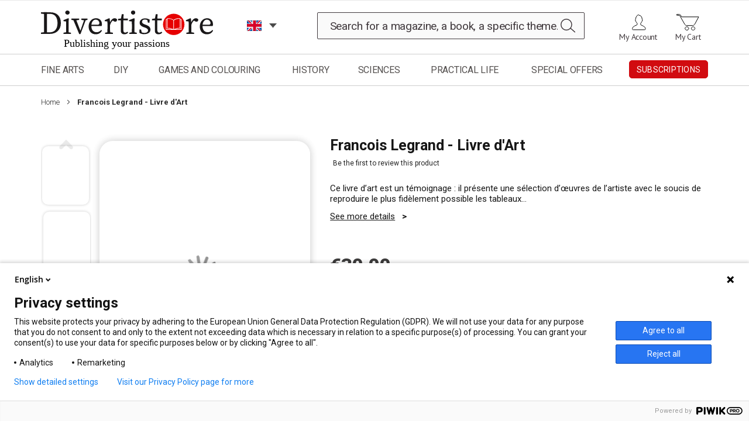

--- FILE ---
content_type: text/html; charset=UTF-8
request_url: https://en.divertistore.com/francois-legrand-catalogue.html
body_size: 26094
content:
 <!doctype html><html lang="en"><head prefix="og: http://ogp.me/ns# fb: http://ogp.me/ns/fb# product: http://ogp.me/ns/product#"> <script>
    var BASE_URL = 'https\u003A\u002F\u002Fen.divertistore.com\u002F';
    var require = {
        "baseUrl": "https\u003A\u002F\u002Fen.divertistore.com\u002Fstatic\u002Fversion1744703992\u002Ffrontend\u002Fdiverti\u002Fdefault\u002Fen_US"
    };</script> <meta charset="utf-8"/>
<meta name="description" content="Ce livre d’art est un témoignage : il présente une sélection d’œuvres de l’artiste avec le soucis de reproduire le plus fidèlement possible les tableaux du maître…"/>
<meta name="keywords" content="art, peinture huile, francois legrand, françois legrand, ecole etampes, Philippe Lejeune"/>
<meta name="robots" content="INDEX,FOLLOW"/>
<meta name="title" content="Francois Legrand livre d&#039;art"/>
<meta name="viewport" content="width=device-width, initial-scale=1"/>
<meta name="format-detection" content="telephone=no"/>
<meta http-equiv="X-UA-Compatible" content="IE=edge"/>
<title>Francois Legrand livre d&#039;art</title>
<link  rel="stylesheet" type="text/css"  media="all" href="https://en.divertistore.com/static/version1744703992/frontend/diverti/default/en_US/css/styles-m.min.css" />
<link  rel="stylesheet" type="text/css"  media="screen and (min-width: 768px)" defer="defer" href="https://en.divertistore.com/static/version1744703992/frontend/diverti/default/en_US/css/styles-l.min.css" />
<link  rel="stylesheet" type="text/css"  media="print" defer="defer" href="https://en.divertistore.com/static/version1744703992/frontend/diverti/default/en_US/css/print.min.css" />
<link  rel="stylesheet" type="text/css"  media="screen" href="https://en.divertistore.com/static/version1744703992/frontend/diverti/default/en_US/css/diverti.min.css" />
<link  rel="stylesheet" type="text/css"  defer="defer" href="https://en.divertistore.com/static/version1744703992/frontend/diverti/default/en_US/Aheadworks_Rbslider/css/rbslider.min.css" />
<link  rel="stylesheet" type="text/css"  media="all" href="https://en.divertistore.com/static/version1744703992/frontend/diverti/default/en_US/mage/gallery/gallery.min.css" />
<link  rel="icon" type="image/x-icon" href="https://en.divertistore.com/static/version1744703992/frontend/diverti/default/en_US/Magento_Theme/favicon.ico" />
<link  rel="shortcut icon" type="image/x-icon" href="https://en.divertistore.com/static/version1744703992/frontend/diverti/default/en_US/Magento_Theme/favicon.ico" />
<script  type="text/javascript"  src="https://en.divertistore.com/static/version1744703992/frontend/diverti/default/en_US/requirejs/require.min.js"></script>
<script  type="text/javascript"  src="https://en.divertistore.com/static/version1744703992/frontend/diverti/default/en_US/requirejs-min-resolver.min.js"></script>
<script  type="text/javascript"  src="https://en.divertistore.com/static/version1744703992/frontend/diverti/default/en_US/mage/requirejs/mixins.min.js"></script>
<script  type="text/javascript"  src="https://en.divertistore.com/static/version1744703992/frontend/diverti/default/en_US/requirejs-config.min.js"></script>
<script  type="text/javascript"  src="https://en.divertistore.com/static/version1744703992/frontend/diverti/default/en_US/Ayaline_StoreRedirect/js/popin.min.js"></script>
<script  type="text/javascript"  defer="defer" src="https://en.divertistore.com/static/version1744703992/frontend/diverti/default/en_US/js/diverti.min.js"></script>
<script  type="text/javascript"  defer="defer" src="https://en.divertistore.com/static/version1744703992/frontend/diverti/default/en_US/js/diverti-menu.min.js"></script>
<link  rel="stylesheet" type="text/css" defer="defer" href="https://fonts.googleapis.com/css?family=Roboto:400,100,300,500,700,900&display=swap" />
<link  rel="stylesheet" type="text/css" defer="defer" href="https://fonts.googleapis.com/css2?family=Prompt:wght@100;200;300;400;500;600;700;800;900&display=swap" />
<link  rel="stylesheet" type="text/css" defer="defer" href="https://fonts.googleapis.com/css?family=PT+Sans:400,700&display=swap" />
<link  rel="stylesheet" type="text/css" defer="defer" href="https://fonts.googleapis.com/css?family=Fira+Sans&display=swap" />
<link  rel="canonical" href="https://en.divertistore.com/francois-legrand-catalogue.html" />
<meta name="google-site-verification" content="fLnDg_hBI1HBF2btm9O4rAQq9RIiYcsR5EaFhEgKtvo" />

<style>
  .theme-img {
    display:none;
  }
</style>

<script type="application/ld+json">{
  "@context": "https://en.divertistore.com/",
  "@type": "Organization",
  "name": "Divertistore",
  "address": {
    "@type": "PostalAddress",
    "streetAddress": "17, avenue du Cerisier Noir",
    "addressLocality": "Naintré",
    "addressRegion": "",
    "postalCode": "86530"
  },
  "telephone": "+33549900919"
}</script>     <!-- BEGIN GOOGLE ANALYTICS CODE --><script>
    //<![CDATA[
    (function(i,s,o,g,r,a,m){i['GoogleAnalyticsObject']=r;i[r]=i[r]||function(){
            (i[r].q=i[r].q||[]).push(arguments)},i[r].l=1*new Date();a=s.createElement(o),
        m=s.getElementsByTagName(o)[0];a.async=1;a.src=g;m.parentNode.insertBefore(a,m)
    })(window,document,'script','//www.google-analytics.com/analytics.js','ga');

        delete window['ga-disable-UA-79243428-1'];
    
ga('create', 'UA-79243428-1', 'auto');
ga('set', 'anonymizeIp', true);
ga('send', 'pageview');
   //]]>
</script><!-- END GOOGLE ANALYTICS CODE --> <script type="application/ld+json">
    {
        "@context": "https://schema.org/",
        "@type": "Product",
        "name": "Francois Legrand - Livre d&#039;Art",
        "image": "https://en.divertistore.com/media/catalog/product/cache/4a70d0007f7b93f6af33b5c5fb94ae8b/1/6/1698.jpg",
        "description": "Fran&ccedil;ois Legrand. Ce livre d&rsquo;art est un t&eacute;moignage : il pr&eacute;sente une s&eacute;lection d&rsquo;&oelig;uvres de l&rsquo;artiste avec le soucis de reproduire le plus fid&egrave;lement possible les tableaux du ma&icirc;tre. Des textes succincts (en fran&ccedil;ais et en espagnol), des reproductions pleine page qui offrent une vue d&rsquo;ensemble de l&rsquo;&oelig;uvre de ce peintre, jadis form&eacute; &agrave; l&rsquo;&eacute;cole d&rsquo;Etampes dans l&rsquo;atelier de Philippe Lejeune.",
         "sku": "6925-1698",
  "offers": {
            "@type": "Offer",
            "priceCurrency": "EUR",
            "url": "https://en.divertistore.com/francois-legrand-catalogue.html",
            "availability": "https://schema.org/OutOfStock",
 "price": "30.00"
        }
    }</script> <!-- twitter product cards--><meta name="twitter:card" content="product" /><meta name="twitter:domain" content="https://en.divertistore.com/" /><meta name="twitter:site" content="" /><meta name="twitter:creator" content="" /><meta name="twitter:title" content="Francois Legrand - Livre d&#039;Art" /><meta name="twitter:description" content="Fran&ccedil;ois Legrand. Ce livre d&rsquo;art est un t&eacute;moignage : il pr&eacute;sente une s&eacute;lection d&rsquo;&oelig;uvres de l&rsquo;artiste avec le soucis de reproduire le plus fid&egrave;lement possible les tableaux du ma&icirc;tre. Des textes succincts (en fran&ccedil;ais et en espagnol), des reproductions pleine page qui offrent une vue d&rsquo;ensemble de l&rsquo;&oelig;uvre de ce peintre, jadis form&eacute; &agrave; l&rsquo;&eacute;cole d&rsquo;Etampes dans l&rsquo;atelier de Philippe Lejeune." /><meta name="twitter:image" content="https://en.divertistore.com/media/catalog/product/cache/4a70d0007f7b93f6af33b5c5fb94ae8b/1/6/1698.jpg" /><meta name="twitter:data1" content="EUR30.00" /><meta name="twitter:label1" content="PRICE" /><meta name="twitter:data2" content="FR" /><meta name="twitter:label2" content="LOCATION" /><!-- twitter product cards--> <!-- facebook open graph --> <meta property="og:site_name" content="" /><meta property="og:type" content="og:product" /><meta property="og:title" content="Francois Legrand - Livre d'Art" /><meta property="og:image" content="https://en.divertistore.com/media/catalog/product/cache/4a70d0007f7b93f6af33b5c5fb94ae8b/1/6/1698.jpg" /><meta property="og:description" content="Fran&ccedil;ois Legrand. Ce livre d&rsquo;art est un t&eacute;moignage : il pr&eacute;sente une s&eacute;lection d&rsquo;&oelig;uvres de l&rsquo;artiste avec le soucis de reproduire le plus fid&egrave;lement possible les tableaux du ma&icirc;tre. Des textes succincts (en fran&ccedil;ais et en espagnol), des reproductions pleine page qui offrent une vue d&rsquo;ensemble de l&rsquo;&oelig;uvre de ce peintre, jadis form&eacute; &agrave; l&rsquo;&eacute;cole d&rsquo;Etampes dans l&rsquo;atelier de Philippe Lejeune." /><meta property="og:url" content="https://en.divertistore.com/francois-legrand-catalogue.html" /><meta property="product:price:amount" content="30.00" /><meta property="product:price:currency" content="EUR" /><meta property="product:availability" content="outofstock" /><meta property="product:retailer_item_id" content="6925-1698"/><!-- facebook open graph --><!-- rich pins --><meta name="pinterest-rich-pin" content="enabled" /><!-- rich pins --> <link rel="alternate" hreflang="en" href="https://en.divertistore.com/" /></head><body data-container="body" data-mage-init='{"loaderAjax": {}, "loader": { "icon": "https://en.divertistore.com/static/version1744703992/frontend/diverti/default/en_US/images/loader-2.gif"}}' class="catalog-product-view product-francois-legrand-catalogue page-layout-1column"> <script>
    try {
        if (!window.localStorage || !window.sessionStorage) {
            throw new Error();
        }

        localStorage.setItem('storage_test', 1);
        localStorage.removeItem('storage_test');
    } catch(e) {
        (function () {
            var Storage = function (type) {
                var data;

                function createCookie(name, value, days) {
                    var date, expires;

                    if (days) {
                        date = new Date();
                        date.setTime(date.getTime()+(days * 24 * 60 * 60 * 1000));
                        expires = '; expires=' + date.toGMTString();
                    } else {
                        expires = '';
                    }
                    document.cookie = name + '=' + value+expires+'; path=/';
                }

                function readCookie(name) {
                    var nameEQ = name + '=',
                        ca = document.cookie.split(';'),
                        i = 0,
                        c;

                    for (i=0; i < ca.length; i++) {
                        c = ca[i];

                        while (c.charAt(0) === ' ') {
                            c = c.substring(1,c.length);
                        }

                        if (c.indexOf(nameEQ) === 0) {
                            return c.substring(nameEQ.length, c.length);
                        }
                    }

                    return null;
                }

                function setData(data) {
                    data = encodeURIComponent(JSON.stringify(data));
                    createCookie(type === 'session' ? getSessionName() : 'localStorage', data, 365);
                }

                function clearData() {
                    createCookie(type === 'session' ? getSessionName() : 'localStorage', '', 365);
                }

                function getData() {
                    var data = type === 'session' ? readCookie(getSessionName()) : readCookie('localStorage');

                    return data ? JSON.parse(decodeURIComponent(data)) : {};
                }

                function getSessionName() {
                    if (!window.name) {
                        window.name = new Date().getTime();
                    }

                    return 'sessionStorage' + window.name;
                }

                data = getData();

                return {
                    length: 0,
                    clear: function () {
                        data = {};
                        this.length = 0;
                        clearData();
                    },

                    getItem: function (key) {
                        return data[key] === undefined ? null : data[key];
                    },

                    key: function (i) {
                        var ctr = 0,
                            k;

                        for (k in data) {
                            if (ctr.toString() === i.toString()) {
                                return k;
                            } else {
                                ctr++
                            }
                        }

                        return null;
                    },

                    removeItem: function (key) {
                        delete data[key];
                        this.length--;
                        setData(data);
                    },

                    setItem: function (key, value) {
                        data[key] = value.toString();
                        this.length++;
                        setData(data);
                    }
                };
            };

            window.localStorage.__proto__ = window.localStorage = new Storage('local');
            window.sessionStorage.__proto__ = window.sessionStorage = new Storage('session');
        })();
    }</script>          <script>
        require.config({
            deps: [
                'jquery',
                'mage/translate',
                'jquery/jquery-storageapi'
            ],
            callback: function ($) {
                'use strict';

                var dependencies = [],
                    versionObj;

                $.initNamespaceStorage('mage-translation-storage');
                $.initNamespaceStorage('mage-translation-file-version');
                versionObj = $.localStorage.get('mage-translation-file-version');

                 if (versionObj.version !== '5694ffeb08899291b518bbebe15e5c4061624e40') {
                    dependencies.push(
                        'text!js-translation.json'
                    );

                }

                require.config({
                    deps: dependencies,
                    callback: function (string) {
                        if (typeof string === 'string') {
                            $.mage.translate.add(JSON.parse(string));
                            $.localStorage.set('mage-translation-storage', string);
                            $.localStorage.set(
                                'mage-translation-file-version',
                                {
                                    version: '5694ffeb08899291b518bbebe15e5c4061624e40'
                                }
                            );
                        } else {
                            $.mage.translate.add($.localStorage.get('mage-translation-storage'));
                        }
                    }
                });
            }
        });</script> <script type="text/x-magento-init">
    {
        "*": {
            "mage/cookies": {
                "expires": null,
                "path": "/",
                "domain": ".divertistore.com",
                "secure": false,
                "lifetime": "28800"
            }
        }
    }</script>  <noscript><div class="message global noscript"><div class="content"><p><strong>JavaScript seems to be disabled in your browser.</strong> <span>For the best experience on our site, be sure to turn on Javascript in your browser.</span></p></div></div></noscript>      <div class="page-wrapper"><header class="page-header"><div class="panel wrapper"><div class="panel header"> <a class="action skip contentarea" href="#contentarea"><span> Skip to Content</span></a>  </div></div><div class="header content">  <span data-action="toggle-nav" class="action nav-toggle"><span>Toggle Nav</span> <span class="icon-toggle"></span> <span class="icon-toggle"></span> <span class="icon-toggle"></span></span>  <a class="logo" href="https://en.divertistore.com/" title="Diverti Store - Site en ligne de Diverti Editions - magazines Beaux Arts, Loisirs Créatifs, Histoire Science, et Vie Pratique"> <img loading="lazy" src="https://en.divertistore.com/media/logo/stores/8/logo-EN.svg" alt="Diverti Store - Site en ligne de Diverti Editions - magazines Beaux Arts, Loisirs Créatifs, Histoire Science, et Vie Pratique" width="390" height="80" /></a>     <div class="language-switcher"><div class="switcher language switcher-language" data-ui-id="nav-language-switcher" id="nav-switcher-language"><span class="label switcher-label"><span>Language :</span></span> <div class="actions dropdown options switcher-options"><div class="action toggle switcher-trigger" id="nav-switcher-language-trigger"><span class="view-diverti_en"><span>EN</span></span>   <span class="view-diverti_fr switcher-option"><a href="#" data-post='{"action":"https:\/\/en.divertistore.com\/stores\/store\/switch\/","data":{"___store":"diverti_fr","uenc":"aHR0cHM6Ly9lbi5kaXZlcnRpc3RvcmUuY29tL2ZyYW5jb2lzLWxlZ3JhbmQtY2F0YWxvZ3VlLmh0bWw,"}}'>FR</a></span>    </div></div></div></div> <div data-block="minicart" class="minicart-wrapper"><a class="action showcart" href="https://en.divertistore.com/checkout/cart/" data-bind="scope: 'minicart_content'"><span class="text">My Cart</span> <span class="counter qty empty" data-bind="css: { empty: !!getCartParam('summary_count') == false && !isLoading() }, blockLoader: isLoading"><span class="counter-number"><!-- ko text: getCartParam('summary_count') --><!-- /ko --></span> <span class="counter-label"><!-- ko if: getCartParam('summary_count') --><!-- ko text: getCartParam('summary_count') --><!-- /ko --><!-- ko i18n: 'items' --><!-- /ko --><!-- /ko --></span></span></a>  <div class="block block-minicart" data-role="dropdownDialog" data-mage-init='{"dropdownDialog":{ "appendTo":"[data-block=minicart]", "triggerTarget":".showcart", "timeout": "2000", "closeOnMouseLeave": false, "closeOnEscape": true, "triggerClass":"active", "parentClass":"active", "buttons":[]}}'><div id="minicart-content-wrapper" data-bind="scope: 'minicart_content'"><!-- ko template: getTemplate() --><!-- /ko --></div></div> <script>
        window.checkout = {"shoppingCartUrl":"https:\/\/en.divertistore.com\/checkout\/cart\/","checkoutUrl":"https:\/\/en.divertistore.com\/checkout\/","updateItemQtyUrl":"https:\/\/en.divertistore.com\/checkout\/sidebar\/updateItemQty\/","removeItemUrl":"https:\/\/en.divertistore.com\/checkout\/sidebar\/removeItem\/","imageTemplate":"Magento_Catalog\/product\/image_with_borders","baseUrl":"https:\/\/en.divertistore.com\/","minicartMaxItemsVisible":3,"websiteId":"6","maxItemsToDisplay":10,"storeId":"8","customerLoginUrl":"https:\/\/en.divertistore.com\/customer\/account\/login\/","isRedirectRequired":false,"autocomplete":"off","captcha":{"user_login":{"isCaseSensitive":false,"imageHeight":50,"imageSrc":"","refreshUrl":"https:\/\/en.divertistore.com\/captcha\/refresh\/","isRequired":false}}};</script><script type="text/x-magento-init">
    {
        "[data-block='minicart']": {
            "Magento_Ui/js/core/app": {"components":{"minicart_content":{"children":{"subtotal.container":{"children":{"subtotal":{"children":{"subtotal.totals":{"config":{"display_cart_subtotal_incl_tax":1,"display_cart_subtotal_excl_tax":0,"template":"Magento_Tax\/checkout\/minicart\/subtotal\/totals"},"children":{"subtotal.totals.msrp":{"component":"Magento_Msrp\/js\/view\/checkout\/minicart\/subtotal\/totals","config":{"displayArea":"minicart-subtotal-hidden","template":"Magento_Msrp\/checkout\/minicart\/subtotal\/totals"}}},"component":"Magento_Tax\/js\/view\/checkout\/minicart\/subtotal\/totals"}},"component":"uiComponent","config":{"template":"Magento_Checkout\/minicart\/subtotal"}}},"component":"uiComponent","config":{"displayArea":"subtotalContainer"}},"item.renderer":{"component":"uiComponent","config":{"displayArea":"defaultRenderer","template":"Ayaline_PromotionalGift\/checkout\/minicart\/item\/default"},"children":{"item.image":{"component":"Magento_Catalog\/js\/view\/image","config":{"template":"Magento_Catalog\/product\/image","displayArea":"itemImage"}},"checkout.cart.item.price.sidebar":{"component":"uiComponent","config":{"template":"Magento_Checkout\/minicart\/item\/price","displayArea":"priceSidebar"}}}},"extra_info":{"component":"uiComponent","config":{"displayArea":"extraInfo"}},"promotion":{"component":"uiComponent","config":{"displayArea":"promotion"}}},"config":{"itemRenderer":{"default":"defaultRenderer","simple":"defaultRenderer","virtual":"defaultRenderer"},"template":"Magento_Checkout\/minicart\/content"},"component":"Magento_Checkout\/js\/view\/minicart"}},"types":[]}        },
        "*": {
            "Magento_Ui/js/block-loader": "https\u003A\u002F\u002Fen.divertistore.com\u002Fstatic\u002Fversion1744703992\u002Ffrontend\u002Fdiverti\u002Fdefault\u002Fen_US\u002Fimages\u002Floader\u002D1.gif"
        }
    }</script></div><ul class="header links"><li><a href="https://en.divertistore.com/customer/account/" class="my_account_link" >My Account</a></li></ul>  <div class="block block-search"><div class="block block-title"><strong>Search</strong></div><div class="block block-content"><form class="form minisearch" id="search_mini_form" action="https://en.divertistore.com/catalogsearch/result/" method="get"><div class="field search"><label class="label" for="search" data-role="minisearch-label"><span>Search</span></label> <div class="control"><input id="search" aria-expanded="false" data-mage-init='{"quickSearch":{ "formSelector":"#search_mini_form", "url":"https://en.divertistore.com/search/ajax/suggest/", "destinationSelector":"#search_autocomplete"} }' type="text" name="q" value="" placeholder="Search for a magazine, a book, a specific theme..." class="input-text" maxlength="250" role="combobox" aria-haspopup="false" aria-autocomplete="both" autocomplete="off"/><div id="search_autocomplete" class="search-autocomplete"></div></div></div><div class="actions"><button type="submit" title="Search" class="action search"><span>Search</span></button></div></form></div></div> <div class="account-bloc"><ul> <li class="authorization-link" data-label="or"><a class="header-login" href="https://en.divertistore.com/customer/account/login/">Sign In</a></li></ul></div></div></header>   <div class="sections nav-sections"> <div class="section-items nav-sections-items" data-mage-init='{"tabs":{"openedState":"active"}}'>  <div class="section-item-title nav-sections-item-title" data-role="collapsible"><a class="nav-sections-item-switch" data-toggle="switch" href="#store.menu">Menu</a></div><div class="section-item-content nav-sections-item-content" id="store.menu" data-role="content">     <nav class="navigation"><span class="close"></span> <div class="nav-lang"></div><ul><li  class="level0 nav-1 first level-top parent" id="universe-376"><span class="level-top"><span><a class="menu_level0 zone-cliquable" href="https://en.divertistore.com/beaux-arts.html"  class="level-top" >Fine Arts</a></span></span><ul class="level0 submenu"><li  class="level1 nav-1-1 first parent"><a class="menu-level1" href="https://en.divertistore.com/beaux-arts/nouveautes-beaux-arts.html" >NEW RELEASES</a><ul class="level1 submenu"><li  class="level2 nav-1-1-1 first"><a class="menu-level2" href="https://en.divertistore.com/beaux-arts/nouveautes-beaux-arts/magazines.html" >Magazines</a></li><li  class="level2 nav-1-1-2 last"><a class="menu-level2" href="https://en.divertistore.com/beaux-arts/nouveautes-beaux-arts/livres-et-dvd.html" >Books and DVDs</a></li></ul></li><li  class="level1 nav-1-2 parent"><a class="menu-level1" href="https://en.divertistore.com/beaux-arts/the-art-of-watercolour.html" >The Art of Watercolour</a><ul class="level1 submenu"><li  class="level2 nav-1-2-1 first"><a class="menu-level2" href="https://en.divertistore.com/beaux-arts/the-art-of-watercolour/new-and-back-issues.html" >Print Edition</a></li><li  class="level2 nav-1-2-2"><a class="menu-level2" href="https://en.divertistore.com/beaux-arts/the-art-of-watercolour/the-art-of-watercolour-digital-editions.html" >The Art of Watercolour - Digital Edition</a></li><li  class="level2 nav-1-2-3"><a class="menu-level2" href="https://en.divertistore.com/beaux-arts/the-art-of-watercolour/the-art-of-painting.html" >The Art of Painting</a></li><li  class="level2 nav-1-2-4"><a class="menu-level2" href="https://en.divertistore.com/beaux-arts/the-art-of-watercolour/the-art-of-pastel-back-issues.html" >The Art of Pastel</a></li><li  class="level2 nav-1-2-5 last"><a class="menu-level2" href="https://en.divertistore.com/beaux-arts/the-art-of-watercolour/subscriptions-the-art-of-watercolour.html" >Subscription offers</a></li></ul></li><li  class="level1 nav-1-3 parent"><a class="menu-level1" href="https://en.divertistore.com/beaux-arts/pratique-des-arts.html" >Pratique des Arts</a><ul class="level1 submenu"><li  class="level2 nav-1-3-1 first"><a class="menu-level2" href="https://en.divertistore.com/beaux-arts/pratique-des-arts/magazines-pratique-des-arts.html" >New and back issues</a></li><li  class="level2 nav-1-3-2"><a class="menu-level2" href="https://en.divertistore.com/beaux-arts/pratique-des-arts/version-numerique.html" >Version numérique</a></li><li  class="level2 nav-1-3-3"><a class="menu-level2" href="https://en.divertistore.com/beaux-arts/pratique-des-arts/hors-series-pratique-des-arts.html" >Special issues</a></li><li  class="level2 nav-1-3-4 last"><a class="menu-level2" href="https://en.divertistore.com/beaux-arts/pratique-des-arts/s-abonner-a-pda.html" >Subscription offers</a></li></ul></li><li  class="level1 nav-1-4 parent"><a class="menu-level1" href="https://en.divertistore.com/beaux-arts/supplements-de-pratique-des-arts.html" >Suppléments de PDA</a><ul class="level1 submenu"><li  class="level2 nav-1-4-1 first"><a class="menu-level2" href="https://en.divertistore.com/beaux-arts/supplements-de-pratique-des-arts/supplements-aquarelle.html" >Watercolour supplement</a></li><li  class="level2 nav-1-4-2"><a class="menu-level2" href="https://en.divertistore.com/beaux-arts/supplements-de-pratique-des-arts/supplements-huile.html" >Oil painting  supplement</a></li><li  class="level2 nav-1-4-3 last"><a class="menu-level2" href="https://en.divertistore.com/beaux-arts/supplements-de-pratique-des-arts/supplements-pastel.html" >Pastel supplement</a></li></ul></li><li  class="level1 nav-1-5 parent"><a class="menu-level1" href="https://en.divertistore.com/beaux-arts/magazine-plaisirs-de-peindre.html" >Plaisirs de Peindre</a><ul class="level1 submenu"><li  class="level2 nav-1-5-1 first"><a class="menu-level2" href="https://en.divertistore.com/beaux-arts/magazine-plaisirs-de-peindre/magazine-plaisirs-de-peindre.html" >New and back issues</a></li><li  class="level2 nav-1-5-2"><a class="menu-level2" href="https://en.divertistore.com/beaux-arts/magazine-plaisirs-de-peindre/magazines-version-numerique.html" >Version numérique</a></li><li  class="level2 nav-1-5-3"><a class="menu-level2" href="https://en.divertistore.com/beaux-arts/magazine-plaisirs-de-peindre/plaisirs-de-peindre-hors-series.html" >Special issues</a></li><li  class="level2 nav-1-5-4 last"><a class="menu-level2" href="https://en.divertistore.com/beaux-arts/magazine-plaisirs-de-peindre/s-abonner-a-plaisirs-de-peindre.html" >Subscription offers</a></li></ul></li><li  class="level1 nav-1-6 parent"><a class="menu-level1" href="https://en.divertistore.com/beaux-arts/editions-du-chevalet.html" >Editions du Chevalet Magazine</a><ul class="level1 submenu"><li  class="level2 nav-1-6-1 first"><a class="menu-level2" href="https://en.divertistore.com/beaux-arts/editions-du-chevalet/version-papier.html" >Version papier</a></li><li  class="level2 nav-1-6-2 last"><a class="menu-level2" href="https://en.divertistore.com/beaux-arts/editions-du-chevalet/version-numerique.html" >Version numérique</a></li></ul></li><li  class="level1 nav-1-7 parent"><a class="menu-level1" href="https://en.divertistore.com/beaux-arts/abonnements.html" >SUBSCRIPTIONS</a><ul class="level1 submenu"><li  class="level2 nav-1-7-1 first"><a class="menu-level2" href="https://en.divertistore.com/beaux-arts/abonnements/members-only.html" >The Art of Watercolour subscriptions</a></li><li  class="level2 nav-1-7-2"><a class="menu-level2" href="https://en.divertistore.com/beaux-arts/beaux-arts/abonnements-pratique-des-arts.html" >Pratique des Arts subscriptions</a></li><li  class="level2 nav-1-7-3"><a class="menu-level2" href="https://en.divertistore.com/beaux-arts/abonnements/abonnements-plaisirs-de-peindre.html" >Plaisirs de Peindre subscriptions</a></li><li  class="level2 nav-1-7-4 last"><a class="menu-level2" href="https://en.divertistore.com/beaux-arts/abonnements/les-abonnements-numeriques-beaux-arts.html" >Digital subscriptions</a></li></ul></li><li  class="level1 nav-1-8 parent"><a class="menu-level1" href="https://en.divertistore.com/beaux-arts/editions-numeriques.html" >DIGITAL EDITIONS</a><ul class="level1 submenu"><li  class="level2 nav-1-8-1 first"><a class="menu-level2" href="https://en.divertistore.com/beaux-arts/editions-numeriques/pratique-des-arts-numerique.html" >Pratique des Arts</a></li><li  class="level2 nav-1-8-2 last"><a class="menu-level2" href="https://en.divertistore.com/beaux-arts/editions-numeriques/editions-du-chevalet-numerique.html" >Fine art Practical Guides</a></li></ul></li><li  class="level1 nav-1-9 parent"><a class="menu-level1" href="https://en.divertistore.com/beaux-arts/aquarelle.html" >Watercolour</a><ul class="level1 submenu"><li  class="level2 nav-1-9-1 first"><a class="menu-level2" href="https://en.divertistore.com/beaux-arts/aquarelle/magazines.html" >Magazines</a></li><li  class="level2 nav-1-9-2 last"><a class="menu-level2" href="https://en.divertistore.com/beaux-arts/aquarelle/livres.html" >Books and DVD</a></li></ul></li><li  class="level1 nav-1-10 parent"><a class="menu-level1" href="https://en.divertistore.com/beaux-arts/pastel.html" >Pastel</a><ul class="level1 submenu"><li  class="level2 nav-1-10-1 first"><a class="menu-level2" href="https://en.divertistore.com/beaux-arts/pastel/magazines-pastel.html" >Magazines</a></li><li  class="level2 nav-1-10-2 last"><a class="menu-level2" href="https://en.divertistore.com/beaux-arts/pastel/livres-et-dvd.html" >Books and DVD</a></li></ul></li><li  class="level1 nav-1-11 parent"><a class="menu-level1" href="https://en.divertistore.com/beaux-arts/huile-et-acrylique.html" >Oil Painting - Acrylics</a><ul class="level1 submenu"><li  class="level2 nav-1-11-1 first"><a class="menu-level2" href="https://en.divertistore.com/beaux-arts/huile-et-acrylique/magazines.html" >Magazines</a></li><li  class="level2 nav-1-11-2 last"><a class="menu-level2" href="https://en.divertistore.com/beaux-arts/huile-et-acrylique/livres-et-dvd-huile.html" >Books and DVD</a></li></ul></li><li  class="level1 nav-1-12 parent"><a class="menu-level1" href="https://en.divertistore.com/beaux-arts/dessin-crayon-fusain.html" >Drawing, pencil, charcoal</a><ul class="level1 submenu"><li  class="level2 nav-1-12-1 first"><a class="menu-level2" href="https://en.divertistore.com/beaux-arts/dessin-crayon-fusain/magazines.html" >Magazines</a></li><li  class="level2 nav-1-12-2 last"><a class="menu-level2" href="https://en.divertistore.com/beaux-arts/dessin-crayon-fusain/livres-et-dvd.html" >Books and DVDs</a></li></ul></li><li  class="level1 nav-1-13 parent"><a class="menu-level1" href="https://en.divertistore.com/beaux-arts/sculpture-et-modelage.html" >Sculpture and Modeling</a><ul class="level1 submenu"><li  class="level2 nav-1-13-1 first"><a class="menu-level2" href="https://en.divertistore.com/beaux-arts/sculpture-et-modelage/magazines.html" >Magazines</a></li><li  class="level2 nav-1-13-2 last"><a class="menu-level2" href="https://en.divertistore.com/beaux-arts/sculpture-et-modelage/livres-et-dvd.html" >Books and DVDs</a></li></ul></li><li  class="level1 nav-1-14 parent"><a class="menu-level1" href="https://en.divertistore.com/beaux-arts/carnet-de-voyage.html" >Travel diary</a><ul class="level1 submenu"><li  class="level2 nav-1-14-1 first"><a class="menu-level2" href="https://en.divertistore.com/beaux-arts/carnet-de-voyage/magazines.html" >Magazines</a></li><li  class="level2 nav-1-14-2 last"><a class="menu-level2" href="https://en.divertistore.com/beaux-arts/carnet-de-voyage/livres-et-dvd.html" >Books and DVDs</a></li></ul></li><li  class="level1 nav-1-15 parent"><a class="menu-level1" href="https://en.divertistore.com/beaux-arts/animaux-1.html" >Animals</a><ul class="level1 submenu"><li  class="level2 nav-1-15-1 first"><a class="menu-level2" href="https://en.divertistore.com/beaux-arts/animaux-1/magazines.html" >Magazines</a></li><li  class="level2 nav-1-15-2 last"><a class="menu-level2" href="https://en.divertistore.com/beaux-arts/animaux-1/livres-et-dvd.html" >Books and DVDs</a></li></ul></li><li  class="level1 nav-1-16 parent"><a class="menu-level1" href="https://en.divertistore.com/beaux-arts/art-abstrait.html" >Abstract Art</a><ul class="level1 submenu"><li  class="level2 nav-1-16-1 first last"><a class="menu-level2" href="https://en.divertistore.com/beaux-arts/art-abstrait/livres-et-dvd.html" >Books and DVD</a></li></ul></li><li  class="level1 nav-1-17 parent"><a class="menu-level1" href="https://en.divertistore.com/beaux-arts/couleurs-et-nuanciers.html" >Colours - Colour charts</a><ul class="level1 submenu"><li  class="level2 nav-1-17-1 first"><a class="menu-level2" href="https://en.divertistore.com/beaux-arts/couleurs-et-nuanciers/magazines.html" >Magazines</a></li><li  class="level2 nav-1-17-2 last"><a class="menu-level2" href="https://en.divertistore.com/beaux-arts/couleurs-et-nuanciers/livres-et-dvd.html" >Books and DVDs</a></li></ul></li><li  class="level1 nav-1-18 parent"><a class="menu-level1" href="https://en.divertistore.com/beaux-arts/fleurs-et-arbres.html" >Flowers and trees</a><ul class="level1 submenu"><li  class="level2 nav-1-18-1 first"><a class="menu-level2" href="https://en.divertistore.com/beaux-arts/fleurs-et-arbres/magazines.html" >Magazines</a></li><li  class="level2 nav-1-18-2 last"><a class="menu-level2" href="https://en.divertistore.com/beaux-arts/fleurs-et-arbres/livres-et-dvd.html" >Books and DVDs</a></li></ul></li><li  class="level1 nav-1-19 parent"><a class="menu-level1" href="https://en.divertistore.com/beaux-arts/guides-pratiques.html" >Technical Guides</a><ul class="level1 submenu"><li  class="level2 nav-1-19-1 first"><a class="menu-level2" href="https://en.divertistore.com/beaux-arts/guides-pratiques/magazines.html" >Magazines</a></li><li  class="level2 nav-1-19-2 last"><a class="menu-level2" href="https://en.divertistore.com/beaux-arts/guides-pratiques/livres.html" >Books and DVDs</a></li></ul></li><li  class="level1 nav-1-20 parent"><a class="menu-level1" href="https://en.divertistore.com/beaux-arts/histoire-de-l-art.html" >Art History</a><ul class="level1 submenu"><li  class="level2 nav-1-20-1 first"><a class="menu-level2" href="https://en.divertistore.com/beaux-arts/histoire-de-l-art/magazines.html" >Magazines</a></li><li  class="level2 nav-1-20-2"><a class="menu-level2" href="https://en.divertistore.com/beaux-arts/histoire-de-l-art/livres-et-dvd.html" >Books and DVDs</a></li><li  class="level2 nav-1-20-3 last"><a class="menu-level2" href="https://en.divertistore.com/beaux-arts/histoire-de-l-art/impressionnisme.html" >Impressionnisme</a></li></ul></li><li  class="level1 nav-1-21 parent"><a class="menu-level1" href="https://en.divertistore.com/beaux-arts/marines-1.html" >Seascapes</a><ul class="level1 submenu"><li  class="level2 nav-1-21-1 first"><a class="menu-level2" href="https://en.divertistore.com/beaux-arts/marines-1/magazines.html" >Magazines</a></li><li  class="level2 nav-1-21-2 last"><a class="menu-level2" href="https://en.divertistore.com/beaux-arts/marines-1/livres-et-dvd.html" >Books and DVDs</a></li></ul></li><li  class="level1 nav-1-22 parent"><a class="menu-level1" href="https://en.divertistore.com/beaux-arts/nature-morte.html" >Still life</a><ul class="level1 submenu"><li  class="level2 nav-1-22-1 first"><a class="menu-level2" href="https://en.divertistore.com/beaux-arts/nature-morte/magazines.html" >Magazines</a></li><li  class="level2 nav-1-22-2 last"><a class="menu-level2" href="https://en.divertistore.com/beaux-arts/nature-morte/livres-et-dvd.html" >Books and DVDs</a></li></ul></li><li  class="level1 nav-1-23 parent"><a class="menu-level1" href="https://en.divertistore.com/beaux-arts/paysages.html" >Landscapes</a><ul class="level1 submenu"><li  class="level2 nav-1-23-1 first"><a class="menu-level2" href="https://en.divertistore.com/beaux-arts/paysages/magazines.html" >Magazines</a></li><li  class="level2 nav-1-23-2 last"><a class="menu-level2" href="https://en.divertistore.com/beaux-arts/paysages/livres-et-dvd.html" >Books and DVDs</a></li></ul></li><li  class="level1 nav-1-24 parent"><a class="menu-level1" href="https://en.divertistore.com/beaux-arts/portrait-et-corps-humain.html" >Portrait and anatomy</a><ul class="level1 submenu"><li  class="level2 nav-1-24-1 first"><a class="menu-level2" href="https://en.divertistore.com/beaux-arts/portrait-et-corps-humain/magazines.html" >Magazines</a></li><li  class="level2 nav-1-24-2 last"><a class="menu-level2" href="https://en.divertistore.com/beaux-arts/portrait-et-corps-humain/livres-et-dvd.html" >Books and DVDs</a></li></ul></li><li  class="level1 nav-1-25 parent"><a class="menu-level1" href="https://en.divertistore.com/beaux-arts/scenes-urbaines.html" >Urban scenes</a><ul class="level1 submenu"><li  class="level2 nav-1-25-1 first last"><a class="menu-level2" href="https://en.divertistore.com/beaux-arts/scenes-urbaines/livres-et-dvd.html" >Books and DVDs</a></li></ul></li><li  class="level1 nav-1-26"><a class="menu-level1" href="https://en.divertistore.com/beaux-arts/formation-videos.html" >Formation Vidéos</a></li><li  class="level1 nav-1-27"><a class="menu-level1" href="https://en.divertistore.com/beaux-arts/magazine-l-art-de-l-aquarelle/magazines-version-numerique.html" >Version numérique</a></li><li  class="level1 nav-1-28 last"><a class="menu-level1" href="https://en.divertistore.com/beaux-arts/magazine-l-art-de-l-aquarelle/hors-series-aquarelle.html" >Hors séries</a></li><li class="level1 showUnivers"><a class="menu-showUnivers" href="https://en.divertistore.com/beaux-arts.html" title="Discover universe Fine Arts">Discover universe Fine Arts</a></ul></li><li  class="level0 nav-2 level-top parent" id="universe-377"><span class="level-top"><span><a class="menu_level0 zone-cliquable" href="https://en.divertistore.com/loisirs-creatifs.html"  class="level-top" >DIY</a></span></span><ul class="level0 submenu"><li  class="level1 nav-2-1 first parent"><a class="menu-level1" href="https://en.divertistore.com/loisirs-creatifs/nouveautes-loisirs-creatifs.html" >New Releases</a><ul class="level1 submenu"><li  class="level2 nav-2-1-1 first"><a class="menu-level2" href="https://en.divertistore.com/loisirs-creatifs/nouveautes-loisirs-creatifs/magazines.html" >Magazines</a></li><li  class="level2 nav-2-1-2"><a class="menu-level2" href="https://en.divertistore.com/loisirs-creatifs/nouveautes-loisirs-creatifs/livres-et-dvd.html" >Books and DVDs</a></li><li  class="level2 nav-2-1-3 last"><a class="menu-level2" href="https://en.divertistore.com/loisirs-creatifs/nouveautes-loisirs-creatifs/coffrets-collectors-idees-cadeau.html" >Special boxes - Christmas ideas</a></li></ul></li><li  class="level1 nav-2-2 parent"><a class="menu-level1" href="https://en.divertistore.com/loisirs-creatifs/le-nouvel-atelier-des-nanas.html" >Le Nouvel Atelier des Nanas</a><ul class="level1 submenu"><li  class="level2 nav-2-2-1 first"><a class="menu-level2" href="https://en.divertistore.com/loisirs-creatifs/le-nouvel-atelier-des-nanas/numeros-reguliers.html" >DIY creative magazines</a></li><li  class="level2 nav-2-2-2"><a class="menu-level2" href="https://en.divertistore.com/loisirs-creatifs/le-nouvel-atelier-des-nanas/adn-les-hors-series-de-l-atelier-des-nanas.html" >Back issues</a></li><li  class="level2 nav-2-2-3 last"><a class="menu-level2" href="https://en.divertistore.com/loisirs-creatifs/le-nouvel-atelier-des-nanas/les-abonnements.html" >Subscription</a></li></ul></li><li  class="level1 nav-2-3 parent"><a class="menu-level1" href="https://en.divertistore.com/loisirs-creatifs/passion-cartes-creatives.html" >Creative Cards</a><ul class="level1 submenu"><li  class="level2 nav-2-3-1 first"><a class="menu-level2" href="https://en.divertistore.com/loisirs-creatifs/passion-cartes-creatives/magazines-reguliers.html" >Creative Cards back issues</a></li><li  class="level2 nav-2-3-2 last"><a class="menu-level2" href="https://en.divertistore.com/loisirs-creatifs/passion-cartes-creatives/les-abonnements.html" >Subscriptions</a></li></ul></li><li  class="level1 nav-2-4 parent"><a class="menu-level1" href="https://en.divertistore.com/loisirs-creatifs/passion-couture-creative.html" >Sewing magazines</a><ul class="level1 submenu"><li  class="level2 nav-2-4-1 first"><a class="menu-level2" href="https://en.divertistore.com/loisirs-creatifs/passion-couture-creative/magazines-reguliers.html" >Sewing back issues</a></li><li  class="level2 nav-2-4-2 last"><a class="menu-level2" href="https://en.divertistore.com/loisirs-creatifs/passion-couture-creative/les-abonnements.html" >Sewing Subscriptions</a></li></ul></li><li  class="level1 nav-2-5 parent"><a class="menu-level1" href="https://en.divertistore.com/loisirs-creatifs/passion-scrapbooking.html" >Scrapbooking</a><ul class="level1 submenu"><li  class="level2 nav-2-5-1 first"><a class="menu-level2" href="https://en.divertistore.com/loisirs-creatifs/passion-scrapbooking/magazines-reguliers.html" >Scrapbooking back issues</a></li><li  class="level2 nav-2-5-2"><a class="menu-level2" href="https://en.divertistore.com/loisirs-creatifs/passion-scrapbooking/etiquettes-et-tampons-creatifs.html" >Scrapbooking papers</a></li><li  class="level2 nav-2-5-3 last"><a class="menu-level2" href="https://en.divertistore.com/loisirs-creatifs/passion-scrapbooking/les-abonnements.html" >Scrapbooking Subscriptions</a></li></ul></li><li  class="level1 nav-2-6 parent"><a class="menu-level1" href="https://en.divertistore.com/loisirs-creatifs/atelier-floral.html" >Flower arrangements</a><ul class="level1 submenu"><li  class="level2 nav-2-6-1 first last"><a class="menu-level2" href="https://en.divertistore.com/loisirs-creatifs/atelier-floral/art-floral-compositions-florales.html" >Books</a></li></ul></li><li  class="level1 nav-2-7 parent"><a class="menu-level1" href="https://en.divertistore.com/loisirs-creatifs/magazines-de-loisirs-creatifs.html" >Back issues</a><ul class="level1 submenu"><li  class="level2 nav-2-7-1 first parent"><a class="menu-level2" href="https://en.divertistore.com/loisirs-creatifs/magazines-de-loisirs-creatifs/atelier-deco-et-creations.html" >Atelier Déco et Créations</a><ul class="level2 submenu"><li  class="level3 nav-2-7-1-1 first last"><a class="menu-level3" href="https://en.divertistore.com/loisirs-creatifs/magazines-de-loisirs-creatifs/atelier-deco-et-creations/magazines-reguliers.html" >Back issues</a></li></ul></li><li  class="level2 nav-2-7-2"><a class="menu-level2" href="https://en.divertistore.com/loisirs-creatifs/magazines-de-loisirs-creatifs/passion-cadres-et-cartonnage.html" >Cadres et Cartonnage</a></li><li  class="level2 nav-2-7-3"><a class="menu-level2" href="https://en.divertistore.com/loisirs-creatifs/magazines-de-loisirs-creatifs/passion-cartonnage-et-broderie.html" >Cartonnage et Broderie</a></li><li  class="level2 nav-2-7-4"><a class="menu-level2" href="https://en.divertistore.com/loisirs-creatifs/magazines-de-loisirs-creatifs/j-aime-creer.html" >J&#039;aime Créer</a></li><li  class="level2 nav-2-7-5"><a class="menu-level2" href="https://en.divertistore.com/loisirs-creatifs/magazines-de-loisirs-creatifs/passion-fil.html" >Passion Fil</a></li><li  class="level2 nav-2-7-6"><a class="menu-level2" href="https://en.divertistore.com/loisirs-creatifs/magazines-de-loisirs-creatifs/passion-tricot.html" >Passion Tricot</a></li><li  class="level2 nav-2-7-7"><a class="menu-level2" href="https://en.divertistore.com/loisirs-creatifs/magazines-de-loisirs-creatifs/patisserie-et-cake-design.html" >Pâtisserie et Cake Design</a></li><li  class="level2 nav-2-7-8 last"><a class="menu-level2" href="https://en.divertistore.com/loisirs-creatifs/magazines-de-loisirs-creatifs/pratique-du-patchwork.html" >Pratique du Patchwork</a></li></ul></li><li  class="level1 nav-2-8 parent"><a class="menu-level1" href="https://en.divertistore.com/catalog/category/view/s/subscriptions/id/461/" >Subscriptions</a><ul class="level1 submenu"><li  class="level2 nav-2-8-1 first"><a class="menu-level2" href="https://en.divertistore.com/loisirs-creatifs/abonnements-loisirs-creatifs/abonnements-l-atelier-des-nanas.html" >Le Nouvel Atelier des Nanas</a></li><li  class="level2 nav-2-8-2"><a class="menu-level2" href="https://en.divertistore.com/loisirs-creatifs/abonnements-loisirs-creatifs/passion-cartes-creatives.html" >Passion Cartes Créatives</a></li><li  class="level2 nav-2-8-3"><a class="menu-level2" href="https://en.divertistore.com/loisirs-creatifs/abonnements-loisirs-creatifs/passion-couture-creative.html" >Passion Couture Créative</a></li><li  class="level2 nav-2-8-4"><a class="menu-level2" href="https://en.divertistore.com/loisirs-creatifs/abonnements-loisirs-creatifs/passion-scrapbooking.html" >Passion Scrapbooking</a></li><li  class="level2 nav-2-8-5"><a class="menu-level2" href="https://en.divertistore.com/loisirs-creatifs/abonnements-loisirs-creatifs/abonnements-coloriage-zen.html" >Coloriage Zen</a></li><li  class="level2 nav-2-8-6"><a class="menu-level2" href="https://en.divertistore.com/loisirs-creatifs/abonnements-loisirs-creatifs/abonnements-coloriage-bien-etre.html" >Coloriage Bien-être</a></li><li  class="level2 nav-2-8-7 last"><a class="menu-level2" href="https://en.divertistore.com/loisirs-creatifs/abonnements-loisirs-creatifs/abonnements-decouverte-loisirs-creatifs.html" >Special offers</a></li></ul></li><li  class="level1 nav-2-9 parent"><a class="menu-level1" href="https://en.divertistore.com/loisirs-creatifs/vos-magazines-numeriques.html" >DIGITAL ISSUES</a><ul class="level1 submenu"><li  class="level2 nav-2-9-1 first"><a class="menu-level2" href="https://en.divertistore.com/loisirs-creatifs/vos-magazines-numeriques/atelier-deco-et-creations-en-numerique.html" >Atelier Déco et Créations</a></li><li  class="level2 nav-2-9-2"><a class="menu-level2" href="https://en.divertistore.com/loisirs-creatifs/vos-magazines-numeriques/atelier-floral.html" >Atelier Floral</a></li><li  class="level2 nav-2-9-3"><a class="menu-level2" href="https://en.divertistore.com/loisirs-creatifs/vos-magazines-numeriques/l-atelier-des-nanas-numeriques.html" >L&#039;Atelier des Nanas</a></li><li  class="level2 nav-2-9-4"><a class="menu-level2" href="https://en.divertistore.com/loisirs-creatifs/vos-magazines-numeriques/passion-cartes-creatives-numerique.html" >Passion Cartes Créatives</a></li><li  class="level2 nav-2-9-5"><a class="menu-level2" href="https://en.divertistore.com/loisirs-creatifs/vos-magazines-numeriques/passion-scrapbooking-en-numerique.html" >Passion Scrapbooking</a></li><li  class="level2 nav-2-9-6"><a class="menu-level2" href="https://en.divertistore.com/loisirs-creatifs/vos-magazines-numeriques/passion-couture-creative-numerique.html" >Passion Couture Créative</a></li><li  class="level2 nav-2-9-7"><a class="menu-level2" href="https://en.divertistore.com/loisirs-creatifs/vos-magazines-numeriques/special-enfant-numeriques.html" >DIY for children</a></li><li  class="level2 nav-2-9-8"><a class="menu-level2" href="https://en.divertistore.com/loisirs-creatifs/vos-magazines-numeriques/passion-tricot.html" >Passion Tricot</a></li><li  class="level2 nav-2-9-9 last"><a class="menu-level2" href="https://en.divertistore.com/loisirs-creatifs/vos-magazines-numeriques/cartonnage-et-broderie.html" >Cartonnage et Broderie</a></li></ul></li><li  class="level1 nav-2-10 parent"><a class="menu-level1" href="https://en.divertistore.com/loisirs-creatifs/les-kits-creatifs.html" >Creative kits</a><ul class="level1 submenu"><li  class="level2 nav-2-10-1 first"><a class="menu-level2" href="https://en.divertistore.com/loisirs-creatifs/les-kits-creatifs/broderie-diamant.html" >Diamond embroideries</a></li><li  class="level2 nav-2-10-2"><a class="menu-level2" href="https://en.divertistore.com/loisirs-creatifs/les-kits-creatifs/kits-couture.html" >Sewing kits</a></li><li  class="level2 nav-2-10-3"><a class="menu-level2" href="https://en.divertistore.com/loisirs-creatifs/les-kits-creatifs/feutrine.html" >Felts kits</a></li><li  class="level2 nav-2-10-4"><a class="menu-level2" href="https://en.divertistore.com/loisirs-creatifs/les-kits-creatifs/french-kits.html" >French Kits</a></li><li  class="level2 nav-2-10-5 last"><a class="menu-level2" href="https://en.divertistore.com/loisirs-creatifs/les-kits-creatifs/tampons.html" >Scrapbooking kits</a></li></ul></li><li  class="level1 nav-2-11 parent"><a class="menu-level1" href="https://en.divertistore.com/loisirs-creatifs/couture.html" >Sewing</a><ul class="level1 submenu"><li  class="level2 nav-2-11-1 first"><a class="menu-level2" href="https://en.divertistore.com/loisirs-creatifs/couture/magazines-couture.html" >Magazines</a></li><li  class="level2 nav-2-11-2"><a class="menu-level2" href="https://en.divertistore.com/loisirs-creatifs/couture/abonnements-couture.html" >Subscriptions</a></li><li  class="level2 nav-2-11-3 last"><a class="menu-level2" href="https://en.divertistore.com/loisirs-creatifs/couture/livres-et-dvd.html" >Books</a></li></ul></li><li  class="level1 nav-2-12 parent"><a class="menu-level1" href="https://en.divertistore.com/loisirs-creatifs/art-floral-et-jardin.html" >Floral Art and garden</a><ul class="level1 submenu"><li  class="level2 nav-2-12-1 first"><a class="menu-level2" href="https://en.divertistore.com/loisirs-creatifs/art-floral-et-jardin/magazines-atelier-floral.html" >Magazines</a></li><li  class="level2 nav-2-12-2 last"><a class="menu-level2" href="https://en.divertistore.com/loisirs-creatifs/art-floral-et-jardin/livres-et-dvd.html" >Books and DVDs</a></li></ul></li><li  class="level1 nav-2-13 parent"><a class="menu-level1" href="https://en.divertistore.com/loisirs-creatifs/deco-et-diy.html" >Creative DIY</a><ul class="level1 submenu"><li  class="level2 nav-2-13-1 first"><a class="menu-level2" href="https://en.divertistore.com/loisirs-creatifs/deco-et-diy/magazines-deco-et-diy.html" >Magazines</a></li><li  class="level2 nav-2-13-2"><a class="menu-level2" href="https://en.divertistore.com/loisirs-creatifs/deco-et-diy/abonnements-deco-et-diy.html" >Subscriptions</a></li><li  class="level2 nav-2-13-3 last"><a class="menu-level2" href="https://en.divertistore.com/loisirs-creatifs/deco-et-diy/livres-et-dvd-deco-et-diy.html" >Books</a></li></ul></li><li  class="level1 nav-2-14 parent"><a class="menu-level1" href="https://en.divertistore.com/loisirs-creatifs/cartonnage-et-encadrement.html" >Creative frame ideas</a><ul class="level1 submenu"><li  class="level2 nav-2-14-1 first"><a class="menu-level2" href="https://en.divertistore.com/loisirs-creatifs/cartonnage-et-encadrement/magazines-cartonnage-et-encadrement.html" >Magazines</a></li><li  class="level2 nav-2-14-2 last"><a class="menu-level2" href="https://en.divertistore.com/loisirs-creatifs/cartonnage-et-encadrement/cadres-encadrement-et-cartonnage.html" >Frames, Framing</a></li></ul></li><li  class="level1 nav-2-15 parent"><a class="menu-level1" href="https://en.divertistore.com/loisirs-creatifs/papier-scrapbooking-et-cartes-creatives.html" >Scrapbooking, creative cards</a><ul class="level1 submenu"><li  class="level2 nav-2-15-1 first"><a class="menu-level2" href="https://en.divertistore.com/loisirs-creatifs/papier-scrapbooking-et-cartes-creatives/magazines-scrap-et-cartes.html" >Magazines</a></li><li  class="level2 nav-2-15-2"><a class="menu-level2" href="https://en.divertistore.com/loisirs-creatifs/papier-scrapbooking-et-cartes-creatives/abonnements-papier.html" >Subscriptions</a></li><li  class="level2 nav-2-15-3"><a class="menu-level2" href="https://en.divertistore.com/loisirs-creatifs/papier-scrapbooking-et-cartes-creatives/papiers-etiquettes-coffrets.html" >Papers, Labels, Box sets</a></li><li  class="level2 nav-2-15-4 last"><a class="menu-level2" href="https://en.divertistore.com/loisirs-creatifs/papier-scrapbooking-et-cartes-creatives/scrapbooking-cartes-creatives-origami-papier.html" >Cardboard, Origami</a></li></ul></li><li  class="level1 nav-2-16 parent"><a class="menu-level1" href="https://en.divertistore.com/loisirs-creatifs/broderie-et-point-de-croix.html" >Embroidery and Cross-stitch</a><ul class="level1 submenu"><li  class="level2 nav-2-16-1 first"><a class="menu-level2" href="https://en.divertistore.com/loisirs-creatifs/broderie-et-point-de-croix/magazines.html" >Magazines</a></li><li  class="level2 nav-2-16-2 last"><a class="menu-level2" href="https://en.divertistore.com/loisirs-creatifs/broderie-et-point-de-croix/livres-et-dvd.html" >Books</a></li></ul></li><li  class="level1 nav-2-17 parent"><a class="menu-level1" href="https://en.divertistore.com/loisirs-creatifs/tricot.html" >Knitting</a><ul class="level1 submenu"><li  class="level2 nav-2-17-1 first"><a class="menu-level2" href="https://en.divertistore.com/loisirs-creatifs/tricot/magazines-tricot.html" >Magazines</a></li><li  class="level2 nav-2-17-2 last"><a class="menu-level2" href="https://en.divertistore.com/loisirs-creatifs/tricot/livres-et-dvd.html" >Books</a></li></ul></li><li  class="level1 nav-2-18 parent"><a class="menu-level1" href="https://en.divertistore.com/loisirs-creatifs/patchwork.html" >Quilting</a><ul class="level1 submenu"><li  class="level2 nav-2-18-1 first"><a class="menu-level2" href="https://en.divertistore.com/loisirs-creatifs/patchwork/magazines.html" >Magazines</a></li><li  class="level2 nav-2-18-2 last"><a class="menu-level2" href="https://en.divertistore.com/loisirs-creatifs/patchwork/livres-et-dvd.html" >Books</a></li></ul></li><li  class="level1 nav-2-19 parent"><a class="menu-level1" href="https://en.divertistore.com/loisirs-creatifs/cuisine-et-patisserie.html" >Cooking and pastry</a><ul class="level1 submenu"><li  class="level2 nav-2-19-1 first"><a class="menu-level2" href="https://en.divertistore.com/loisirs-creatifs/cuisine-et-patisserie/magazines.html" >Magazines</a></li><li  class="level2 nav-2-19-2 last"><a class="menu-level2" href="https://en.divertistore.com/loisirs-creatifs/cuisine-et-patisserie/livres-et-dvd.html" >Books</a></li></ul></li><li  class="level1 nav-2-20"><a class="menu-level1" href="https://en.divertistore.com/loisirs-creatifs/vannerie-et-tissage.html" >Basketry and weaving</a></li><li  class="level1 nav-2-21 last parent"><a class="menu-level1" href="https://en.divertistore.com/loisirs-creatifs/livres-dvd-loisirs-creatifs.html" >Books &amp; DVDs</a><ul class="level1 submenu"><li  class="level2 nav-2-21-1 first"><a class="menu-level2" href="https://en.divertistore.com/loisirs-creatifs/livres-dvd-loisirs-creatifs/decoration.html" >Decorating</a></li><li  class="level2 nav-2-21-2"><a class="menu-level2" href="https://en.divertistore.com/loisirs-creatifs/livres-dvd-loisirs-creatifs/coloriages-anti-stress.html" >Colouring Books</a></li><li  class="level2 nav-2-21-3 last"><a class="menu-level2" href="https://en.divertistore.com/loisirs-creatifs/livres-dvd-loisirs-creatifs/calligraphie-et-peinture.html" >Calligraphy &amp; Writing</a></li></ul></li><li class="level1 showUnivers"><a class="menu-showUnivers" href="https://en.divertistore.com/loisirs-creatifs.html" title="Discover universe DIY">Discover universe DIY</a></ul></li><li  class="level0 nav-3 level-top parent" id="universe-906"><span class="level-top"><span><a class="menu_level0 zone-cliquable" href="https://en.divertistore.com/jeux-et-coloriages.html"  class="level-top" >Games and colouring</a></span></span><ul class="level0 submenu"><li  class="level1 nav-3-1 first parent"><a class="menu-level1" href="https://en.divertistore.com/jeux-et-coloriages/nouveautes-jeux-et-coloriages.html" >New Releases</a><ul class="level1 submenu"><li  class="level2 nav-3-1-1 first"><a class="menu-level2" href="https://en.divertistore.com/jeux-et-coloriages/nouveautes-jeux-et-coloriages/magazines.html" >Magazines</a></li><li  class="level2 nav-3-1-2 last"><a class="menu-level2" href="https://en.divertistore.com/jeux-et-coloriages/nouveautes-jeux-et-coloriages/livres-et-dvd.html" >Books: games and colouring</a></li></ul></li><li  class="level1 nav-3-2 parent"><a class="menu-level1" href="https://en.divertistore.com/jeux-et-coloriages/magazines-de-jeux.html" >Game magazines</a><ul class="level1 submenu"><li  class="level2 nav-3-2-1 first"><a class="menu-level2" href="https://en.divertistore.com/jeux-et-coloriages/magazines-de-jeux/mes-jeux-100-bien-etre.html" >Mes Jeux 100% bien-être</a></li><li  class="level2 nav-3-2-2"><a class="menu-level2" href="https://en.divertistore.com/jeux-et-coloriages/magazines-de-jeux/livres-de-coloriages.html" >Colouring books</a></li><li  class="level2 nav-3-2-3"><a class="menu-level2" href="https://en.divertistore.com/jeux-et-coloriages/magazines-de-jeux/enigmatik.html" >Enigmatik</a></li><li  class="level2 nav-3-2-4"><a class="menu-level2" href="https://en.divertistore.com/jeux-et-coloriages/magazines-de-jeux/apprendre-l-anglais-ou-l-espagnol-en-s-amusant.html" >Learn English or Spanish</a></li><li  class="level2 nav-3-2-5"><a class="menu-level2" href="https://en.divertistore.com/jeux-et-coloriages/magazines-de-jeux/livres-et-dvd.html" >Colouring books</a></li><li  class="level2 nav-3-2-6 last"><a class="menu-level2" href="https://en.divertistore.com/jeux-et-coloriages/magazines-de-jeux/cahiers-de-vacances.html" >Cahiers de vacances</a></li></ul></li><li  class="level1 nav-3-3 parent"><a class="menu-level1" href="https://en.divertistore.com/jeux-et-coloriages/coloriages.html" >Colouring magazines</a><ul class="level1 submenu"><li  class="level2 nav-3-3-1 first"><a class="menu-level2" href="https://en.divertistore.com/jeux-et-coloriages/coloriages/abonnements.html" >Subscriptions</a></li><li  class="level2 nav-3-3-2"><a class="menu-level2" href="https://en.divertistore.com/jeux-et-coloriages/coloriages/magazines/coloriage-ambiance-zen.html" >Coloriage Ambiance Zen</a></li><li  class="level2 nav-3-3-3"><a class="menu-level2" href="https://en.divertistore.com/jeux-et-coloriages/coloriages/magazines/coloriage-bien-etre.html" >Coloriage Bien-être</a></li><li  class="level2 nav-3-3-4"><a class="menu-level2" href="https://en.divertistore.com/jeux-et-coloriages/coloriages/magazines/coloriage-mystere.html" >Coloriage 100 % Mystère</a></li><li  class="level2 nav-3-3-5"><a class="menu-level2" href="https://en.divertistore.com/jeux-et-coloriages/coloriages/magazines/coloriage-100-puzzle.html" >Coloriage 100% Puzzle</a></li><li  class="level2 nav-3-3-6"><a class="menu-level2" href="https://en.divertistore.com/jeux-et-coloriages/coloriages/magazines/pause-coloriage.html" >Coloriage Pause détente</a></li><li  class="level2 nav-3-3-7"><a class="menu-level2" href="https://en.divertistore.com/jeux-et-coloriages/coloriages/magazines/coloriage-serenity.html" >Coloriage Serenity</a></li><li  class="level2 nav-3-3-8"><a class="menu-level2" href="https://en.divertistore.com/jeux-et-coloriages/coloriages/magazines/mandalas-ambiance-zen.html" >Mandalas Ambiance Zen</a></li><li  class="level2 nav-3-3-9"><a class="menu-level2" href="https://en.divertistore.com/jeux-et-coloriages/coloriages/magazines/coloriage-mandalas-style.html" >Coloriage Mandalas Style</a></li><li  class="level2 nav-3-3-10 last"><a class="menu-level2" href="https://en.divertistore.com/jeux-et-coloriages/coloriages/magazines/coloriage-style.html" >Coloriage Style</a></li></ul></li><li  class="level1 nav-3-4 parent"><a class="menu-level1" href="https://en.divertistore.com/jeux-et-coloriages/demele-mots.html" >Démêle Mots</a><ul class="level1 submenu"><li  class="level2 nav-3-4-1 first"><a class="menu-level2" href="https://en.divertistore.com/jeux-et-coloriages/demele-mots/abonnements.html" >Subscriptions</a></li><li  class="level2 nav-3-4-2"><a class="menu-level2" href="https://en.divertistore.com/jeux-et-coloriages/demele-mots/par-diverti-editions/demele-mots-book-de-poche.html" >Démêle Mots Book de Poche</a></li><li  class="level2 nav-3-4-3"><a class="menu-level2" href="https://en.divertistore.com/jeux-et-coloriages/demele-mots/par-diverti-editions/demele-mots-special-grandes-grilles.html" >Démêle Mots Grandes Grilles</a></li><li  class="level2 nav-3-4-4"><a class="menu-level2" href="https://en.divertistore.com/jeux-et-coloriages/demele-mots/par-diverti-editions/demele-mots-pause-detente.html" >Démêle Mots Pause Détente</a></li><li  class="level2 nav-3-4-5"><a class="menu-level2" href="https://en.divertistore.com/jeux-et-coloriages/demele-mots/par-diverti-editions/demele-mots-super-book-diverti.html" >Démêle Mots Super Book</a></li><li  class="level2 nav-3-4-6"><a class="menu-level2" href="https://en.divertistore.com/jeux-et-coloriages/demele-mots/par-diverti-editions/mots-a-demeler-max.html" >Mots à Démêler Max</a></li><li  class="level2 nav-3-4-7"><a class="menu-level2" href="https://en.divertistore.com/jeux-et-coloriages/demele-mots/par-diverti-editions/mots-a-demeler-relaxant.html" >Mots à Démêler Relaxant</a></li><li  class="level2 nav-3-4-8"><a class="menu-level2" href="https://en.divertistore.com/jeux-et-coloriages/demele-mots/par-diverti-editions/mots-a-demeler-serenity.html" >Mots à Démêler Serenity</a></li><li  class="level2 nav-3-4-9 last"><a class="menu-level2" href="https://en.divertistore.com/jeux-et-coloriages/demele-mots/par-diverti-editions/mots-a-demeler-super-zen.html" >Mots à Démêler Super Zen</a></li></ul></li><li  class="level1 nav-3-5 parent"><a class="menu-level1" href="https://en.divertistore.com/jeux-et-coloriages/points-a-relier.html" >Points à relier</a><ul class="level1 submenu"><li  class="level2 nav-3-5-1 first"><a class="menu-level2" href="https://en.divertistore.com/jeux-et-coloriages/points-a-relier/abonnements.html" >Subscriptions</a></li><li  class="level2 nav-3-5-2"><a class="menu-level2" href="https://en.divertistore.com/jeux-et-coloriages/points-a-relier/magazines/points-a-relier-bien-etre.html" >Points à relier Bien-être</a></li><li  class="level2 nav-3-5-3"><a class="menu-level2" href="https://en.divertistore.com/jeux-et-coloriages/points-a-relier/magazines/points-a-relier-de-poche.html" >Points à relier de Poche</a></li><li  class="level2 nav-3-5-4"><a class="menu-level2" href="https://en.divertistore.com/jeux-et-coloriages/points-a-relier/magazines/points-a-relier-magic.html" >Points à relier Magic</a></li><li  class="level2 nav-3-5-5"><a class="menu-level2" href="https://en.divertistore.com/jeux-et-coloriages/points-a-relier/magazines/points-a-relier-mystere.html" >Points à relier Mystère</a></li><li  class="level2 nav-3-5-6"><a class="menu-level2" href="https://en.divertistore.com/jeux-et-coloriages/points-a-relier/magazines/points-a-relier-serenity.html" >Points à relier Serenity</a></li><li  class="level2 nav-3-5-7"><a class="menu-level2" href="https://en.divertistore.com/jeux-et-coloriages/points-a-relier/magazines/points-a-relier-thematic.html" >Points à relier Thématic</a></li><li  class="level2 nav-3-5-8"><a class="menu-level2" href="https://en.divertistore.com/jeux-et-coloriages/points-a-relier/magazines/points-a-relier-zen.html" >Points à relier Zen</a></li><li  class="level2 nav-3-5-9 last"><a class="menu-level2" href="https://en.divertistore.com/jeux-et-coloriages/points-a-relier/magazines/5000-points-a-relier-vacances.html" >5000 Points à relier Vacances</a></li></ul></li><li  class="level1 nav-3-6 parent"><a class="menu-level1" href="https://en.divertistore.com/jeux-et-coloriages/sudoku.html" >Sudoku</a><ul class="level1 submenu"><li  class="level2 nav-3-6-1 first"><a class="menu-level2" href="https://en.divertistore.com/jeux-et-coloriages/sudoku/abonnements.html" >Subscriptions</a></li><li  class="level2 nav-3-6-2"><a class="menu-level2" href="https://en.divertistore.com/jeux-et-coloriages/sudoku/magazines/sudoku-book-de-poche.html" >Sudoku Book de poche niveaux 2-3</a></li><li  class="level2 nav-3-6-3"><a class="menu-level2" href="https://en.divertistore.com/jeux-et-coloriages/sudoku/magazines/sudoku-super-book-2.html" >Sudoku Super Book niv. 3-4-5</a></li><li  class="level2 nav-3-6-4"><a class="menu-level2" href="https://en.divertistore.com/jeux-et-coloriages/sudoku/magazines/sudoku-banzai.html" >Sudoku Banzaï niveaux 5-6-7</a></li><li  class="level2 nav-3-6-5"><a class="menu-level2" href="https://en.divertistore.com/jeux-et-coloriages/sudoku/magazines/sukoji-book-grilles-de-nombres-croises.html" >Sukoji Book : grilles de nombres croisés</a></li><li  class="level2 nav-3-6-6 last"><a class="menu-level2" href="https://en.divertistore.com/jeux-et-coloriages/sudoku/magazines/sudoku-100-banzai-niveaux-5-6.html" >Sudoku 100% Banzaï niveaux 5-6</a></li></ul></li><li  class="level1 nav-3-7 parent"><a class="menu-level1" href="https://en.divertistore.com/jeux-et-coloriages/mots-fleches.html" >Mots Fléchés</a><ul class="level1 submenu"><li  class="level2 nav-3-7-1 first"><a class="menu-level2" href="https://en.divertistore.com/jeux-et-coloriages/mots-fleches/abonnements.html" >Subscriptions</a></li><li  class="level2 nav-3-7-2"><a class="menu-level2" href="https://en.divertistore.com/jeux-et-coloriages/mots-fleches/magazines/mots-fleches-pause-detente.html" >Fléchés Pause détente</a></li><li  class="level2 nav-3-7-3"><a class="menu-level2" href="https://en.divertistore.com/jeux-et-coloriages/mots-fleches/magazines/fleches-relaxant.html" >Fléchés Relaxant</a></li><li  class="level2 nav-3-7-4"><a class="menu-level2" href="https://en.divertistore.com/jeux-et-coloriages/mots-fleches/magazines/fleches-max.html" >Fléchés Max</a></li><li  class="level2 nav-3-7-5 last"><a class="menu-level2" href="https://en.divertistore.com/jeux-et-coloriages/mots-fleches/magazines/fleches-100-couleurs.html" >Fléchés 100% Couleurs</a></li></ul></li><li  class="level1 nav-3-8 parent"><a class="menu-level1" href="https://en.divertistore.com/jeux-et-coloriages/jeux-et-puzzles.html" >Games and Puzzles boxes</a><ul class="level1 submenu"><li  class="level2 nav-3-8-1 first"><a class="menu-level2" href="https://en.divertistore.com/jeux-et-coloriages/jeux-et-puzzles/puzzles.html" >Puzzles</a></li><li  class="level2 nav-3-8-2 last"><a class="menu-level2" href="https://en.divertistore.com/jeux-et-coloriages/jeux-et-puzzles/jeux-de-societe.html" >Jeux de plateau</a></li></ul></li><li  class="level1 nav-3-9 last parent"><a class="menu-level1" href="https://en.divertistore.com/jeux-et-coloriages/abonnements.html" >Subscriptions</a><ul class="level1 submenu"><li  class="level2 nav-3-9-1 first"><a class="menu-level2" href="https://en.divertistore.com/jeux-et-coloriages/abonnements/abonnements-coloriages.html" >Colouring Subscriptions</a></li><li  class="level2 nav-3-9-2"><a class="menu-level2" href="https://en.divertistore.com/jeux-et-coloriages/abonnements/abonnements-jeux.html" >Games Subscriptions</a></li><li  class="level2 nav-3-9-3"><a class="menu-level2" href="https://en.divertistore.com/jeux-et-coloriages/abonnements/demele-mots.html" >Démêle Mots</a></li><li  class="level2 nav-3-9-4"><a class="menu-level2" href="https://en.divertistore.com/catalog/category/view/s/mots-fleches/id/1359/" >Mots Fléchés</a></li><li  class="level2 nav-3-9-5"><a class="menu-level2" href="https://en.divertistore.com/jeux-et-coloriages/abonnements/sudoku.html" >Sudoku</a></li><li  class="level2 nav-3-9-6 last"><a class="menu-level2" href="https://en.divertistore.com/jeux-et-coloriages/abonnements/mes-jeux-100-bien-etre.html" >Mes Jeux 100% Bien-être</a></li></ul></li><li class="level1 showUnivers"><a class="menu-showUnivers" href="https://en.divertistore.com/jeux-et-coloriages.html" title="Discover universe Games and colouring">Discover universe Games and colouring</a></ul></li><li  class="level0 nav-4 level-top parent" id="universe-378"><span class="level-top"><span><a class="menu_level0 zone-cliquable" href="https://en.divertistore.com/history.html"  class="level-top" >History</a></span></span><ul class="level0 submenu"><li  class="level1 nav-4-1 first parent"><a class="menu-level1" href="https://en.divertistore.com/history/nouveautes-histoire.html" >New Releases</a><ul class="level1 submenu"><li  class="level2 nav-4-1-1 first"><a class="menu-level2" href="https://en.divertistore.com/history/nouveautes-histoire/magazines.html" >Magazines</a></li><li  class="level2 nav-4-1-2 last"><a class="menu-level2" href="https://en.divertistore.com/history/nouveautes-histoire/livres-et-dvd.html" >Books</a></li></ul></li><li  class="level1 nav-4-2"><a class="menu-level1" href="https://en.divertistore.com/history/egypte-ancienne.html" >Egypte Ancienne</a></li><li  class="level1 nav-4-3 parent"><a class="menu-level1" href="https://en.divertistore.com/history/la-marche-de-l-histoire.html" >La Marche de l&#039;Histoire</a><ul class="level1 submenu"><li  class="level2 nav-4-3-1 first last"><a class="menu-level2" href="https://en.divertistore.com/history/la-marche-de-l-histoire/les-dossiers-de-la-marche-de-l-histoire.html" >Les Dossiers de la Marche de l&#039;Histoire</a></li></ul></li><li  class="level1 nav-4-4 parent"><a class="menu-level1" href="https://en.divertistore.com/history/histoire-du-second-conflit-mondial.html" >Histoire du Second Conflit Mondial</a><ul class="level1 submenu"><li  class="level2 nav-4-4-1 first last"><a class="menu-level2" href="https://en.divertistore.com/history/histoire-du-second-conflit-mondial/collection-histoire-du-second-conflit-mondial.html" >Collection Histoire du Second Conflit Mondial</a></li></ul></li><li  class="level1 nav-4-5"><a class="menu-level1" href="https://en.divertistore.com/history/les-grandes-enigmes-de-l-histoire.html" >Les Enigmes de l&#039;Histoire</a></li><li  class="level1 nav-4-6"><a class="menu-level1" href="https://en.divertistore.com/history/5000-ans-d-histoire-mysterieuse.html" >5000 ans d&#039;Histoire Mystérieuse</a></li><li  class="level1 nav-4-7 parent"><a class="menu-level1" href="https://en.divertistore.com/history/celebres.html" >Célèbres</a><ul class="level1 submenu"><li  class="level2 nav-4-7-1 first"><a class="menu-level2" href="https://en.divertistore.com/history/celebres/magazines.html" >Magazines</a></li><li  class="level2 nav-4-7-2 last"><a class="menu-level2" href="https://en.divertistore.com/history/celebres/hors-series.html" >Hors-séries</a></li></ul></li><li  class="level1 nav-4-8 parent"><a class="menu-level1" href="https://en.divertistore.com/history/histoire-et-patrimoine-magazine.html" >Histoire et Patrimoine</a><ul class="level1 submenu"><li  class="level2 nav-4-8-1 first"><a class="menu-level2" href="https://en.divertistore.com/history/histoire-et-patrimoine-magazine/magazines.html" >Magazines</a></li><li  class="level2 nav-4-8-2 last"><a class="menu-level2" href="https://en.divertistore.com/history/histoire-et-patrimoine-magazine/hors-series.html" >Hors-séries</a></li></ul></li><li  class="level1 nav-4-9 parent"><a class="menu-level1" href="https://en.divertistore.com/history/autres-magazines-d-histoire.html" >Autres magazines d&#039;Histoire</a><ul class="level1 submenu"><li  class="level2 nav-4-9-1 first"><a class="menu-level2" href="https://en.divertistore.com/history/autres-magazines-d-histoire/les-mysteres-du-moyen-age.html" >Mystères du Moyen Age</a></li><li  class="level2 nav-4-9-2"><a class="menu-level2" href="https://en.divertistore.com/history/autres-magazines-d-histoire/mondes-anciens.html" >Mondes Anciens</a></li><li  class="level2 nav-4-9-3"><a class="menu-level2" href="https://en.divertistore.com/history/autres-magazines-d-histoire/dossiers-secrets.html" >Dossiers Secrets</a></li><li  class="level2 nav-4-9-4 last"><a class="menu-level2" href="https://en.divertistore.com/history/autres-magazines-d-histoire/histoire-et-batailles-magazine.html" >Histoire et Batailles</a></li></ul></li><li  class="level1 nav-4-10"><a class="menu-level1" href="https://en.divertistore.com/history/vos-magazines-numeriques.html" >DIGITAL EDITIONS</a></li><li  class="level1 nav-4-11 parent"><a class="menu-level1" href="https://en.divertistore.com/history/subscriptions.html" >Subscriptions</a><ul class="level1 submenu"><li  class="level2 nav-4-11-1 first"><a class="menu-level2" href="https://en.divertistore.com/history/abonnements-histoire/abonnements-egypte-ancienne.html" >Egypte Ancienne</a></li><li  class="level2 nav-4-11-2"><a class="menu-level2" href="https://en.divertistore.com/history/abonnements-histoire/abonnements-la-marche-de-l-histoire.html" >La Marche de l&#039;Histoire</a></li><li  class="level2 nav-4-11-3"><a class="menu-level2" href="https://en.divertistore.com/history/abonnements-histoire/abonnements-les-enigmes-de-l-histoire.html" >Les Enigmes de l&#039;Histoire</a></li><li  class="level2 nav-4-11-4 last"><a class="menu-level2" href="https://en.divertistore.com/history/abonnements-histoire/abonnements-histoire-du-second-conflit-mondial.html" >Histoire du Second Conflit Mondial</a></li></ul></li><li  class="level1 nav-4-12 parent"><a class="menu-level1" href="https://en.divertistore.com/history/les-annees-memoire.html" >Les années mémoire</a><ul class="level1 submenu"><li  class="level2 nav-4-12-1 first"><a class="menu-level2" href="https://en.divertistore.com/history/les-annees-memoire/annees-1920-a-1929.html" >Années 1919 à 1929</a></li><li  class="level2 nav-4-12-2"><a class="menu-level2" href="https://en.divertistore.com/history/les-annees-memoire/annees-1930-a-1939.html" >Années 1930 à 1939</a></li><li  class="level2 nav-4-12-3"><a class="menu-level2" href="https://en.divertistore.com/history/les-annees-memoire/annees-1940-a-1949.html" >Années 1940 à 1949</a></li><li  class="level2 nav-4-12-4"><a class="menu-level2" href="https://en.divertistore.com/history/les-annees-memoire/annees-1950-1959.html" >Années 1950 à 1959</a></li><li  class="level2 nav-4-12-5 last"><a class="menu-level2" href="https://en.divertistore.com/history/les-annees-memoire/annees-memoire-1960-1971.html" >Années 1960 à 1976</a></li></ul></li><li  class="level1 nav-4-13 parent"><a class="menu-level1" href="https://en.divertistore.com/history/livres-bandes-dessinees-dvd-histoire.html" >Books &amp; DVDs</a><ul class="level1 submenu"><li  class="level2 nav-4-13-1 first"><a class="menu-level2" href="https://en.divertistore.com/history/livres-bandes-dessinees-dvd-histoire/livres-histoire.html" >Books</a></li><li  class="level2 nav-4-13-2"><a class="menu-level2" href="https://en.divertistore.com/history/livres-bandes-dessinees-dvd-histoire/coffrets-dvd-histoire.html" >Boxes, DVDs</a></li><li  class="level2 nav-4-13-3 last"><a class="menu-level2" href="https://en.divertistore.com/history/livres-bandes-dessinees-dvd-histoire/bandes-dessinees-histoire.html" >Comic strip</a></li></ul></li><li  class="level1 nav-4-14 parent"><a class="menu-level1" href="https://en.divertistore.com/history/antiquite.html" >Ancient history</a><ul class="level1 submenu"><li  class="level2 nav-4-14-1 first"><a class="menu-level2" href="https://en.divertistore.com/history/antiquite/magazines.html" >Magazines</a></li><li  class="level2 nav-4-14-2 last"><a class="menu-level2" href="https://en.divertistore.com/history/antiquite/livres-et-dvd.html" >Books</a></li></ul></li><li  class="level1 nav-4-15 parent"><a class="menu-level1" href="https://en.divertistore.com/history/egypte.html" >Ancient Egypt</a><ul class="level1 submenu"><li  class="level2 nav-4-15-1 first"><a class="menu-level2" href="https://en.divertistore.com/history/egypte/magazines.html" >Magazines</a></li><li  class="level2 nav-4-15-2 last"><a class="menu-level2" href="https://en.divertistore.com/history/egypte/livres-et-dvd.html" >Livres et DVD</a></li></ul></li><li  class="level1 nav-4-16 parent"><a class="menu-level1" href="https://en.divertistore.com/history/moyen-age2.html" >Middle Ages</a><ul class="level1 submenu"><li  class="level2 nav-4-16-1 first"><a class="menu-level2" href="https://en.divertistore.com/history/moyen-age2/magazines.html" >Magazines</a></li><li  class="level2 nav-4-16-2 last"><a class="menu-level2" href="https://en.divertistore.com/history/moyen-age2/livres-et-dvd.html" >Books</a></li></ul></li><li  class="level1 nav-4-17 parent"><a class="menu-level1" href="https://en.divertistore.com/history/premiere-guerre-mondiale.html" >World War I</a><ul class="level1 submenu"><li  class="level2 nav-4-17-1 first"><a class="menu-level2" href="https://en.divertistore.com/history/premiere-guerre-mondiale/magazines.html" >World War I magazines</a></li><li  class="level2 nav-4-17-2 last"><a class="menu-level2" href="https://en.divertistore.com/history/premiere-guerre-mondiale/livres-et-dvd.html" >World War I books</a></li></ul></li><li  class="level1 nav-4-18 parent"><a class="menu-level1" href="https://en.divertistore.com/history/seconde-guerre-mondiale.html" >World War II</a><ul class="level1 submenu"><li  class="level2 nav-4-18-1 first"><a class="menu-level2" href="https://en.divertistore.com/history/seconde-guerre-mondiale/magazines.html" >World War II magazines</a></li><li  class="level2 nav-4-18-2 last"><a class="menu-level2" href="https://en.divertistore.com/history/seconde-guerre-mondiale/livres-et-dvd.html" >World War II books</a></li></ul></li><li  class="level1 nav-4-19"><a class="menu-level1" href="https://en.divertistore.com/history/histoire-et-patrimoine.html" >Heritage, monuments</a></li><li  class="level1 nav-4-20"><a class="menu-level1" href="https://en.divertistore.com/history/magazines-d-esoterisme.html" >Esotericism</a></li><li  class="level1 nav-4-21 parent"><a class="menu-level1" href="https://en.divertistore.com/history/politique.html" >Geopolitics</a><ul class="level1 submenu"><li  class="level2 nav-4-21-1 first"><a class="menu-level2" href="https://en.divertistore.com/history/politique/magazines.html" >Magazines</a></li><li  class="level2 nav-4-21-2 last"><a class="menu-level2" href="https://en.divertistore.com/history/politique/livres-et-dvd.html" >Books</a></li></ul></li><li  class="level1 nav-4-22"><a class="menu-level1" href="https://en.divertistore.com/history/editions-speciales.html" >Special Editions</a></li><li  class="level1 nav-4-23 last"><a class="menu-level1" href="https://en.divertistore.com/history/magazines-d-histoire.html" >History Back issues</a></li><li class="level1 showUnivers"><a class="menu-showUnivers" href="https://en.divertistore.com/history.html" title="Discover universe History">Discover universe History</a></ul></li><li  class="level0 nav-5 level-top parent" id="universe-379"><span class="level-top"><span><a class="menu_level0 zone-cliquable" href="https://en.divertistore.com/science.html"  class="level-top" >Sciences</a></span></span><ul class="level0 submenu"><li  class="level1 nav-5-1 first parent"><a class="menu-level1" href="https://en.divertistore.com/science/nouveautes-science.html" >New Releases</a><ul class="level1 submenu"><li  class="level2 nav-5-1-1 first"><a class="menu-level2" href="https://en.divertistore.com/science/nouveautes-science/magazines.html" >Magazines</a></li><li  class="level2 nav-5-1-2 last"><a class="menu-level2" href="https://en.divertistore.com/science/nouveautes-science/livres-dvd.html" >Books &amp; DVDs</a></li></ul></li><li  class="level1 nav-5-2 parent"><a class="menu-level1" href="https://en.divertistore.com/science/science-et-univers.html" >Science et Univers</a><ul class="level1 submenu"><li  class="level2 nav-5-2-1 first last"><a class="menu-level2" href="https://en.divertistore.com/science/science-et-univers/les-dossiers-de-science-et-univers.html" >Les Dossiers de Science et Univers</a></li></ul></li><li  class="level1 nav-5-3 parent"><a class="menu-level1" href="https://en.divertistore.com/science/science-et-cerveau.html" >Science et Cerveau magazine</a><ul class="level1 submenu"><li  class="level2 nav-5-3-1 first"><a class="menu-level2" href="https://en.divertistore.com/science/science-et-cerveau/magazines.html" >Magazines</a></li><li  class="level2 nav-5-3-2 last"><a class="menu-level2" href="https://en.divertistore.com/science/science-et-cerveau/hors-series.html" >Hors-séries</a></li></ul></li><li  class="level1 nav-5-4 parent"><a class="menu-level1" href="https://en.divertistore.com/science/les-collections-de-science-et-univers.html" >Collections Science et Univers</a><ul class="level1 submenu"><li  class="level2 nav-5-4-1 first"><a class="menu-level2" href="https://en.divertistore.com/science/les-collections-de-science-et-univers/magazines.html" >Magazines</a></li><li  class="level2 nav-5-4-2 last"><a class="menu-level2" href="https://en.divertistore.com/science/les-collections-de-science-et-univers/hors-series.html" >Hors-séries</a></li></ul></li><li  class="level1 nav-5-5"><a class="menu-level1" href="https://en.divertistore.com/science/ovnis-magazine.html" >Aliens</a></li><li  class="level1 nav-5-6 parent"><a class="menu-level1" href="https://en.divertistore.com/science/infinite.html" >INFINITÉ magazine</a><ul class="level1 submenu"><li  class="level2 nav-5-6-1 first"><a class="menu-level2" href="https://en.divertistore.com/science/infinite/magazine-infinite-les-anciens-numeros.html" >Magazines</a></li><li  class="level2 nav-5-6-2 last"><a class="menu-level2" href="https://en.divertistore.com/science/infinite/numeriques.html" >Numériques</a></li></ul></li><li  class="level1 nav-5-7 parent"><a class="menu-level1" href="https://en.divertistore.com/science/autres-magazines-de-science.html" >Autres magazines de Science</a><ul class="level1 submenu"><li  class="level2 nav-5-7-1 first"><a class="menu-level2" href="https://en.divertistore.com/science/autres-magazines-de-science/mondes-etranges.html" >Mondes étranges</a></li><li  class="level2 nav-5-7-2"><a class="menu-level2" href="https://en.divertistore.com/science/autres-magazines-de-science/science-et-nature.html" >Science et Nature magazine</a></li><li  class="level2 nav-5-7-3"><a class="menu-level2" href="https://en.divertistore.com/science/autres-magazines-de-science/collection-science-et-espace.html" >Collection Science et Espace</a></li><li  class="level2 nav-5-7-4"><a class="menu-level2" href="https://en.divertistore.com/science/autres-magazines-de-science/science-spiritualite.html" >Science &amp; Spiritualité magazine</a></li><li  class="level2 nav-5-7-5 last parent"><a class="menu-level2" href="https://en.divertistore.com/science/autres-magazines-de-science/destination-science.html" >Destination Science</a><ul class="level2 submenu"><li  class="level3 nav-5-7-5-1 first last"><a class="menu-level3" href="https://en.divertistore.com/science/autres-magazines-de-science/destination-science/les-thematiques-de-destination-science.html" >Les thématiques de Destination Science</a></li></ul></li></ul></li><li  class="level1 nav-5-8 parent"><a class="menu-level1" href="https://en.divertistore.com/science/abonnements.html" >Subscriptions</a><ul class="level1 submenu"><li  class="level2 nav-5-8-1 first"><a class="menu-level2" href="https://en.divertistore.com/science/abonnements-magazines-de-science/abonnements-science-et-univers.html" >Science et Univers</a></li><li  class="level2 nav-5-8-2"><a class="menu-level2" href="https://en.divertistore.com/science/abonnements-magazines-de-science/les-collections-de-science-et-univers-offres-d-abonnement.html" >Les collections de Science et Univers offres d&#039;abonnement</a></li><li  class="level2 nav-5-8-3"><a class="menu-level2" href="https://en.divertistore.com/science/abonnements-magazines-de-science/science-et-cerveau.html" >Science et Cerveau</a></li><li  class="level2 nav-5-8-4 last"><a class="menu-level2" href="https://en.divertistore.com/science/abonnements-magazines-de-science/abonnements-ovnis.html" >Aliens</a></li></ul></li><li  class="level1 nav-5-9 parent"><a class="menu-level1" href="https://en.divertistore.com/science/cerveau.html" >Cerveau</a><ul class="level1 submenu"><li  class="level2 nav-5-9-1 first"><a class="menu-level2" href="https://en.divertistore.com/science/cerveau/magazines.html" >Magazines</a></li><li  class="level2 nav-5-9-2 last"><a class="menu-level2" href="https://en.divertistore.com/science/cerveau/livres-et-dvd.html" >Livres et DVD</a></li></ul></li><li  class="level1 nav-5-10 parent"><a class="menu-level1" href="https://en.divertistore.com/science/espace.html" >Espace</a><ul class="level1 submenu"><li  class="level2 nav-5-10-1 first"><a class="menu-level2" href="https://en.divertistore.com/science/espace/magazines.html" >Magazines</a></li><li  class="level2 nav-5-10-2 last"><a class="menu-level2" href="https://en.divertistore.com/science/espace/livres-et-dvd.html" >Livres et DVD</a></li></ul></li><li  class="level1 nav-5-11 parent"><a class="menu-level1" href="https://en.divertistore.com/science/systeme-solaire.html" >Système solaire</a><ul class="level1 submenu"><li  class="level2 nav-5-11-1 first"><a class="menu-level2" href="https://en.divertistore.com/science/systeme-solaire/magazines.html" >Magazines</a></li><li  class="level2 nav-5-11-2 last"><a class="menu-level2" href="https://en.divertistore.com/science/systeme-solaire/livres-et-dvd.html" >Livres et DVD</a></li></ul></li><li  class="level1 nav-5-12 parent"><a class="menu-level1" href="https://en.divertistore.com/catalog/category/view/s/computer-back-issues/id/595/" >Computer back issues</a><ul class="level1 submenu"><li  class="level2 nav-5-12-1 first last parent"><a class="menu-level2" href="https://en.divertistore.com/science/informatique/magazines.html" >Magazines</a><ul class="level2 submenu"><li  class="level3 nav-5-12-1-1 first"><a class="menu-level3" href="https://en.divertistore.com/science/informatique/magazines/solutions-pc.html" >Solutions PC</a></li><li  class="level3 nav-5-12-1-2"><a class="menu-level3" href="https://en.divertistore.com/science/informatique/magazines/solutions-high-tech.html" >Solutions High-Tech</a></li><li  class="level3 nav-5-12-1-3 last"><a class="menu-level3" href="https://en.divertistore.com/science/informatique/magazines/editions-speciales.html" >Editions spéciales</a></li></ul></li></ul></li><li  class="level1 nav-5-13 last parent"><a class="menu-level1" href="https://en.divertistore.com/science/magazines-du-paranormal.html" >Paranormal back issues</a><ul class="level1 submenu"><li  class="level2 nav-5-13-1 first"><a class="menu-level2" href="https://en.divertistore.com/science/magazines-du-paranormal/magazines.html" >Magazines</a></li><li  class="level2 nav-5-13-2 last"><a class="menu-level2" href="https://en.divertistore.com/science/magazines-du-paranormal/livres-et-dvd.html" >Livres et DVD</a></li></ul></li><li class="level1 showUnivers"><a class="menu-showUnivers" href="https://en.divertistore.com/science.html" title="Discover universe Sciences">Discover universe Sciences</a></ul></li><li  class="level0 nav-6 level-top parent" id="universe-380"><span class="level-top"><span><a class="menu_level0 zone-cliquable" href="https://en.divertistore.com/vie-pratique.html"  class="level-top" >Practical Life</a></span></span><ul class="level0 submenu"><li  class="level1 nav-6-1 first parent"><a class="menu-level1" href="https://en.divertistore.com/vie-pratique/nouveautes.html" >New Releases</a><ul class="level1 submenu"><li  class="level2 nav-6-1-1 first"><a class="menu-level2" href="https://en.divertistore.com/vie-pratique/nouveautes/magazines.html" >Magazines</a></li><li  class="level2 nav-6-1-2 last"><a class="menu-level2" href="https://en.divertistore.com/vie-pratique/nouveautes/livres-et-dvd.html" >Livres et DVD</a></li></ul></li><li  class="level1 nav-6-2 parent"><a class="menu-level1" href="https://en.divertistore.com/vie-pratique/pop-up-magazine.html" >POP UP magazine</a><ul class="level1 submenu"><li  class="level2 nav-6-2-1 first"><a class="menu-level2" href="https://en.divertistore.com/vie-pratique/pop-up-magazine/magazines.html" >Magazines</a></li><li  class="level2 nav-6-2-2"><a class="menu-level2" href="https://en.divertistore.com/vie-pratique/pop-up-magazine/hors-series.html" >Hors-séries</a></li><li  class="level2 nav-6-2-3 last"><a class="menu-level2" href="https://en.divertistore.com/vie-pratique/pop-up-magazine/numeriques.html" >Numériques</a></li></ul></li><li  class="level1 nav-6-3 parent"><a class="menu-level1" href="https://en.divertistore.com/vie-pratique/rituelles.html" >Rituelles</a><ul class="level1 submenu"><li  class="level2 nav-6-3-1 first"><a class="menu-level2" href="https://en.divertistore.com/vie-pratique/rituelles/magazines.html" >Magazines</a></li><li  class="level2 nav-6-3-2"><a class="menu-level2" href="https://en.divertistore.com/vie-pratique/rituelles/hors-series.html" >Hors-séries</a></li><li  class="level2 nav-6-3-3 last"><a class="menu-level2" href="https://en.divertistore.com/vie-pratique/rituelles/numeriques.html" >Numériques</a></li></ul></li><li  class="level1 nav-6-4 parent"><a class="menu-level1" href="https://en.divertistore.com/vie-pratique/akiba.html" >AKIBA magazine</a><ul class="level1 submenu"><li  class="level2 nav-6-4-1 first"><a class="menu-level2" href="https://en.divertistore.com/vie-pratique/akiba/magazines.html" >Version papier</a></li><li  class="level2 nav-6-4-2"><a class="menu-level2" href="https://en.divertistore.com/vie-pratique/akiba/numeriques.html" >Version numérique</a></li><li  class="level2 nav-6-4-3 last"><a class="menu-level2" href="https://en.divertistore.com/vie-pratique/akiba/hors-series.html" >Hors-séries</a></li></ul></li><li  class="level1 nav-6-5 parent"><a class="menu-level1" href="https://en.divertistore.com/vie-pratique/le-mag-de-jeux.html" >Le mag de jeux</a><ul class="level1 submenu"><li  class="level2 nav-6-5-1 first last"><a class="menu-level2" href="https://en.divertistore.com/vie-pratique/le-mag-de-jeux/magazines.html" >Magazines</a></li></ul></li><li  class="level1 nav-6-6 parent"><a class="menu-level1" href="https://en.divertistore.com/vie-pratique/pop-culture.html" >Movies &amp; Celebrities</a><ul class="level1 submenu"><li  class="level2 nav-6-6-1 first"><a class="menu-level2" href="https://en.divertistore.com/vie-pratique/pop-culture/collection-pop-up.html" >Magazines</a></li><li  class="level2 nav-6-6-2"><a class="menu-level2" href="https://en.divertistore.com/vie-pratique/pop-culture/livres-et-dvd.html" >Livres et DVD</a></li><li  class="level2 nav-6-6-3 last"><a class="menu-level2" href="https://en.divertistore.com/vie-pratique/pop-culture/versions-digitales.html" >Versions Digitales</a></li></ul></li><li  class="level1 nav-6-7"><a class="menu-level1" href="https://en.divertistore.com/vie-pratique/tout-savoir-bien-etre.html" >Tout savoir Bien-être magazine</a></li><li  class="level1 nav-6-8"><a class="menu-level1" href="https://en.divertistore.com/vie-pratique/simplement-bien-magazine.html" >Simplement Bien magazine</a></li><li  class="level1 nav-6-9"><a class="menu-level1" href="https://en.divertistore.com/vie-pratique/cinema-et-medias.html" >Cinéma, Musique, Séries et Télévision</a></li><li  class="level1 nav-6-10"><a class="menu-level1" href="https://en.divertistore.com/vie-pratique/le-magazine-tout-savoir-arts-et-media.html" >Culture, Arts et Média</a></li><li  class="level1 nav-6-11 parent"><a class="menu-level1" href="https://en.divertistore.com/vie-pratique/sante-bien-etre.html" >Family Matters</a><ul class="level1 submenu"><li  class="level2 nav-6-11-1 first"><a class="menu-level2" href="https://en.divertistore.com/vie-pratique/sante-bien-etre/magazines.html" >Magazines</a></li><li  class="level2 nav-6-11-2 last"><a class="menu-level2" href="https://en.divertistore.com/vie-pratique/sante-bien-etre/livres-et-dvd-sante.html" >Livres et coffrets</a></li></ul></li><li  class="level1 nav-6-12 parent"><a class="menu-level1" href="https://en.divertistore.com/vie-pratique/bien-etre.html" >Bien-Etre</a><ul class="level1 submenu"><li  class="level2 nav-6-12-1 first"><a class="menu-level2" href="https://en.divertistore.com/vie-pratique/bien-etre/magazines.html" >Magazines</a></li><li  class="level2 nav-6-12-2 last"><a class="menu-level2" href="https://en.divertistore.com/vie-pratique/bien-etre/livres-et-dvd.html" >Livres et DVD</a></li></ul></li><li  class="level1 nav-6-13 parent"><a class="menu-level1" href="https://en.divertistore.com/vie-pratique/psycho.html" >Psychologie</a><ul class="level1 submenu"><li  class="level2 nav-6-13-1 first last"><a class="menu-level2" href="https://en.divertistore.com/vie-pratique/psycho/magazines.html" >Magazines</a></li></ul></li><li  class="level1 nav-6-14 parent"><a class="menu-level1" href="https://en.divertistore.com/vie-pratique/famille.html" >Famille</a><ul class="level1 submenu"><li  class="level2 nav-6-14-1 first"><a class="menu-level2" href="https://en.divertistore.com/vie-pratique/famille/magazines.html" >Magazines</a></li><li  class="level2 nav-6-14-2 last"><a class="menu-level2" href="https://en.divertistore.com/vie-pratique/famille/livres-et-dvd.html" >Livres et DVD</a></li></ul></li><li  class="level1 nav-6-15"><a class="menu-level1" href="https://en.divertistore.com/vie-pratique/ecologie-environnement-nature.html" >Ecology, Nature</a></li><li  class="level1 nav-6-16 parent"><a class="menu-level1" href="https://en.divertistore.com/vie-pratique/la-selection-zero-dechet.html" >Zéro Déchet</a><ul class="level1 submenu"><li  class="level2 nav-6-16-1 first"><a class="menu-level2" href="https://en.divertistore.com/vie-pratique/la-selection-zero-dechet/magazines.html" >Magazines</a></li><li  class="level2 nav-6-16-2 last"><a class="menu-level2" href="https://en.divertistore.com/vie-pratique/la-selection-zero-dechet/livres-et-dvd.html" >Livres et DVD</a></li></ul></li><li  class="level1 nav-6-17 parent"><a class="menu-level1" href="https://en.divertistore.com/vie-pratique/tourisme-et-voyages.html" >Tourisme et voyages</a><ul class="level1 submenu"><li  class="level2 nav-6-17-1 first"><a class="menu-level2" href="https://en.divertistore.com/vie-pratique/tourisme-et-voyages/magazines.html" >Magazines</a></li><li  class="level2 nav-6-17-2 last"><a class="menu-level2" href="https://en.divertistore.com/vie-pratique/tourisme-et-voyages/livres-et-dvd.html" >Livres et DVD</a></li></ul></li><li  class="level1 nav-6-18 parent"><a class="menu-level1" href="https://en.divertistore.com/vie-pratique/cuisine-patisserie.html" >Cuisine, Pâtisserie</a><ul class="level1 submenu"><li  class="level2 nav-6-18-1 first"><a class="menu-level2" href="https://en.divertistore.com/vie-pratique/cuisine-patisserie/magazines.html" >Magazines</a></li><li  class="level2 nav-6-18-2"><a class="menu-level2" href="https://en.divertistore.com/vie-pratique/cuisine-patisserie/livres-et-dvd.html" >Livres et DVD</a></li><li  class="level2 nav-6-18-3 last"><a class="menu-level2" href="https://en.divertistore.com/vie-pratique/cuisine-patisserie/mugs-et-recettes.html" >Mugs et recettes</a></li></ul></li><li  class="level1 nav-6-19 parent"><a class="menu-level1" href="https://en.divertistore.com/vie-pratique/livres-dvd.html" >Books &amp; DVDs</a><ul class="level1 submenu"><li  class="level2 nav-6-19-1 first"><a class="menu-level2" href="https://en.divertistore.com/vie-pratique/livres-dvd/beaux-livres.html" >Beaux livres</a></li><li  class="level2 nav-6-19-2"><a class="menu-level2" href="https://en.divertistore.com/vie-pratique/livres-dvd/le-studio-minalima.html" >Le studio MinaLima</a></li><li  class="level2 nav-6-19-3"><a class="menu-level2" href="https://en.divertistore.com/vie-pratique/livres-dvd/agenda-et-calendrier.html" >agenda and calendar</a></li><li  class="level2 nav-6-19-4"><a class="menu-level2" href="https://en.divertistore.com/vie-pratique/livres-dvd/livres-et-coffrets.html" >Pop Culture</a></li><li  class="level2 nav-6-19-5"><a class="menu-level2" href="https://en.divertistore.com/vie-pratique/livres-dvd/cuisine-et-patisserie.html" >Cooking and Baking</a></li><li  class="level2 nav-6-19-6"><a class="menu-level2" href="https://en.divertistore.com/vie-pratique/livres-dvd/sante-et-bien-etre.html" >Well-being &amp; Personal Development</a></li><li  class="level2 nav-6-19-7 last"><a class="menu-level2" href="https://en.divertistore.com/vie-pratique/livres-dvd/tourisme-et-voyage.html" >Tourism and travel</a></li></ul></li><li  class="level1 nav-6-20 parent"><a class="menu-level1" href="https://en.divertistore.com/vie-pratique/produits-derives.html" >Official Figures</a><ul class="level1 submenu"><li  class="level2 nav-6-20-1 first"><a class="menu-level2" href="https://en.divertistore.com/vie-pratique/produits-derives/dragon-ball.html" >Dragon Ball</a></li><li  class="level2 nav-6-20-2"><a class="menu-level2" href="https://en.divertistore.com/vie-pratique/produits-derives/harry-potter.html" >Harry Potter</a></li><li  class="level2 nav-6-20-3"><a class="menu-level2" href="https://en.divertistore.com/vie-pratique/produits-derives/l-attaque-des-titans.html" >Attack on Titan</a></li><li  class="level2 nav-6-20-4 last"><a class="menu-level2" href="https://en.divertistore.com/vie-pratique/produits-derives/one-piece.html" >One Piece</a></li></ul></li><li  class="level1 nav-6-21 last parent"><a class="menu-level1" href="https://en.divertistore.com/catalog/category/view/s/abonnements/id/1313/" >ABONNEMENTS</a><ul class="level1 submenu"><li  class="level2 nav-6-21-1 first"><a class="menu-level2" href="https://en.divertistore.com/vie-pratique/abonnements/pop-up.html" >Pop Up</a></li><li  class="level2 nav-6-21-2 last"><a class="menu-level2" href="https://en.divertistore.com/vie-pratique/abonnements/rituelles.html" >Rituelles</a></li></ul></li><li class="level1 showUnivers"><a class="menu-showUnivers" href="https://en.divertistore.com/vie-pratique.html" title="Discover universe Practical Life">Discover universe Practical Life</a></ul></li><li  class="level0 nav-7 level-top parent" id="universe-717"><span class="level-top"><span><a class="menu_level0 zone-cliquable" href="https://en.divertistore.com/promotions.html"  class="level-top" >Special Offers</a></span></span><ul class="level0 submenu"><li  class="level1 nav-7-1 first"><a class="menu-level1" href="https://en.divertistore.com/promotions/les-maxi-pochettes-the-art-of-watercolour.html" >The Art of Watercolour magazine</a></li><li  class="level1 nav-7-2 parent"><a class="menu-level1" href="https://en.divertistore.com/promotions/les-maxi-pochettes-loisirs-creatifs.html" >DIY Discount package</a><ul class="level1 submenu"><li  class="level2 nav-7-2-1 first last"><a class="menu-level2" href="https://en.divertistore.com/promotions/les-maxi-pochettes-loisirs-creatifs/tampons-scrap-et-cartes.html" >Tampons scrap et cartes</a></li></ul></li><li  class="level1 nav-7-3"><a class="menu-level1" href="https://en.divertistore.com/promotions/maxi-pochettes-jeux-et-coloriages.html" >Colouring Discount package</a></li><li  class="level1 nav-7-4 parent"><a class="menu-level1" href="https://en.divertistore.com/promotions/maxi-pochettes-pop-culture.html" >Maxi-Pochettes Pop Culture</a><ul class="level1 submenu"><li  class="level2 nav-7-4-1 first"><a class="menu-level2" href="https://en.divertistore.com/promotions/maxi-pochettes-pop-culture/collection-pop-up.html" >Collection Pop Up</a></li><li  class="level2 nav-7-4-2 last"><a class="menu-level2" href="https://en.divertistore.com/promotions/maxi-pochettes-pop-culture/akiba.html" >Akiba</a></li></ul></li><li  class="level1 nav-7-5"><a class="menu-level1" href="https://en.divertistore.com/promotions/les-coffrets-cadeau.html" >GIFT SETS</a></li><li  class="level1 nav-7-6"><a class="menu-level1" href="https://en.divertistore.com/promotions/les-livres-soldes.html" >Discount on BOOKS</a></li><li  class="level1 nav-7-7"><a class="menu-level1" href="https://en.divertistore.com/promotions/les-maxi-pochettes-beaux-arts/les-maxi-pochettes-pratique-des-arts.html" >Pratique des Arts magazine</a></li><li  class="level1 nav-7-8"><a class="menu-level1" href="https://en.divertistore.com/promotions/les-maxi-pochettes-beaux-arts/supplements-aquarelle.html" >Suppléments Aquarelle</a></li><li  class="level1 nav-7-9"><a class="menu-level1" href="https://en.divertistore.com/promotions/les-maxi-pochettes-beaux-arts/supplements-pastel.html" >Suppléments Pastel</a></li><li  class="level1 nav-7-10"><a class="menu-level1" href="https://en.divertistore.com/promotions/les-maxi-pochettes-beaux-arts/supplements-huile.html" >Suppléments Huile</a></li><li  class="level1 nav-7-11"><a class="menu-level1" href="https://en.divertistore.com/promotions/les-maxi-pochettes-beaux-arts/les-maxi-pochettes-l-art-de-l-aquarelle.html" >L&#039;Art de l&#039;Aquarelle magazine</a></li><li  class="level1 nav-7-12"><a class="menu-level1" href="https://en.divertistore.com/promotions/les-maxi-pochettes-beaux-arts/les-maxi-pochettes-plaisirs-de-peindre.html" >Plaisirs de Peindre magazine</a></li><li  class="level1 nav-7-13 last"><a class="menu-level1" href="https://en.divertistore.com/promotions/les-maxi-pochettes-beaux-arts/editions-du-chevalet.html" >Editions du Chevalet magazine</a></li><li class="level1 showUnivers"><a class="menu-showUnivers" href="https://en.divertistore.com/promotions.html" title="Discover universe Special Offers">Discover universe Special Offers</a></ul></li><li  class="level0 nav-8 last level-top parent" id="universe-382"><span class="level-top"><span><a class="menu_level0 zone-cliquable" href="https://en.divertistore.com/abonnements.html"  class="level-top" >Subscriptions</a></span></span><ul class="level0 submenu"><li  class="level1 nav-8-1 first parent"><a class="menu-level1" href="https://en.divertistore.com/abonnements/beaux-arts.html" >Fine arts</a><ul class="level1 submenu"><li  class="level2 nav-8-1-1 first"><a class="menu-level2" href="https://en.divertistore.com/abonnements/beaux-arts/abonnements-pratique-des-arts.html" >Subscriptions to Pratique des Arts magazine</a></li><li  class="level2 nav-8-1-2"><a class="menu-level2" href="https://en.divertistore.com/abonnements/beaux-arts/abonnements-l-art-de-l-aquarelle.html" >Subscriptions to l&#039;Art de l&#039;Aquarelle magazine</a></li><li  class="level2 nav-8-1-3"><a class="menu-level2" href="https://en.divertistore.com/abonnements/beaux-arts/abonnements-plaisirs-de-peindre.html" >Subscriptions to Plaisirs de peindre magazine</a></li><li  class="level2 nav-8-1-4 last"><a class="menu-level2" href="https://en.divertistore.com/abonnements/beaux-arts/subscriptions-the-art-of-watercolour.html" >Subscriptions to The Art of Watercolour magazine</a></li></ul></li><li  class="level1 nav-8-2 parent"><a class="menu-level1" href="https://en.divertistore.com/abonnements/loisirs-creatifs.html" >DIY</a><ul class="level1 submenu"><li  class="level2 nav-8-2-1 first"><a class="menu-level2" href="https://en.divertistore.com/abonnements/loisirs-creatifs/adn-l-atelier-des-nanas.html" >Le Nouvel Atelier des Nanas</a></li><li  class="level2 nav-8-2-2"><a class="menu-level2" href="https://en.divertistore.com/abonnements/loisirs-creatifs/abonnements-passion-cartes-creatives.html" >Passion Cartes Créatives</a></li><li  class="level2 nav-8-2-3"><a class="menu-level2" href="https://en.divertistore.com/abonnements/loisirs-creatifs/abonnement-passion-couture-creative.html" >Passion Couture Créative</a></li><li  class="level2 nav-8-2-4"><a class="menu-level2" href="https://en.divertistore.com/abonnements/loisirs-creatifs/abonnements-passion-scrapbooking.html" >Passion Scrapbooking</a></li><li  class="level2 nav-8-2-5 last"><a class="menu-level2" href="https://en.divertistore.com/abonnements/loisirs-creatifs/abonnements-decouverte-loisirs-creatifs.html" >Special offers for Leisure Creative Activities</a></li></ul></li><li  class="level1 nav-8-3 parent"><a class="menu-level1" href="https://en.divertistore.com/abonnements/jeux-et-coloriages.html" >Games and Colouring</a><ul class="level1 submenu"><li  class="level2 nav-8-3-1 first"><a class="menu-level2" href="https://en.divertistore.com/abonnements/jeux-et-coloriages/coloriages.html" >Coloriage Zen</a></li><li  class="level2 nav-8-3-2"><a class="menu-level2" href="https://en.divertistore.com/abonnements/jeux-et-coloriages/demele-mots.html" >Démêle Mots</a></li><li  class="level2 nav-8-3-3"><a class="menu-level2" href="https://en.divertistore.com/abonnements/jeux-et-coloriages/les-multi-jeux.html" >Mes Jeux Bien-Etre</a></li><li  class="level2 nav-8-3-4"><a class="menu-level2" href="https://en.divertistore.com/abonnements/jeux-et-coloriages/mots-fleches.html" >Mots Fléchés</a></li><li  class="level2 nav-8-3-5"><a class="menu-level2" href="https://en.divertistore.com/abonnements/jeux-et-coloriages/points-a-relier.html" >Points à Relier</a></li><li  class="level2 nav-8-3-6 last"><a class="menu-level2" href="https://en.divertistore.com/abonnements/jeux-et-coloriages/sudoku.html" >SUDOKU</a></li></ul></li><li  class="level1 nav-8-4 parent"><a class="menu-level1" href="https://en.divertistore.com/abonnements/histoire.html" >History</a><ul class="level1 submenu"><li  class="level2 nav-8-4-1 first"><a class="menu-level2" href="https://en.divertistore.com/abonnements/histoire/abonnements-egypte-ancienne.html" >Egypte Ancienne</a></li><li  class="level2 nav-8-4-2"><a class="menu-level2" href="https://en.divertistore.com/abonnements/histoire/abonnements-la-marche-de-l-histoire.html" >La Marche de l&#039;Histoire</a></li><li  class="level2 nav-8-4-3"><a class="menu-level2" href="https://en.divertistore.com/abonnements/histoire/abonnements-les-enigmes-de-l-histoire.html" >Les Enigmes de l&#039;Histoire</a></li><li  class="level2 nav-8-4-4 last"><a class="menu-level2" href="https://en.divertistore.com/abonnements/histoire/abonnements-histoire-du-second-conflit-mondial.html" >Histoire du Second Conflit Mondial</a></li></ul></li><li  class="level1 nav-8-5 parent"><a class="menu-level1" href="https://en.divertistore.com/abonnements/science.html" >Sciences</a><ul class="level1 submenu"><li  class="level2 nav-8-5-1 first"><a class="menu-level2" href="https://en.divertistore.com/abonnements/science/abonnements-science-et-univers.html" >Science et Univers</a></li><li  class="level2 nav-8-5-2"><a class="menu-level2" href="https://en.divertistore.com/abonnements/science/les-collections-de-science-et-univers-formules-d-abonnement.html" >Les collections de Science et Univers</a></li><li  class="level2 nav-8-5-3"><a class="menu-level2" href="https://en.divertistore.com/abonnements/science/science-et-cerveau.html" >Science et Cerveau</a></li><li  class="level2 nav-8-5-4 last"><a class="menu-level2" href="https://en.divertistore.com/abonnements/science/abonnements-aliens.html" >Aliens</a></li></ul></li><li  class="level1 nav-8-6 last parent"><a class="menu-level1" href="https://en.divertistore.com/abonnements/vie-pratique-abonnements.html" >Practical Life</a><ul class="level1 submenu"><li  class="level2 nav-8-6-1 first"><a class="menu-level2" href="https://en.divertistore.com/abonnements/vie-pratique-abonnements/pop-up-magazine.html" >Pop Up magazine</a></li><li  class="level2 nav-8-6-2 last"><a class="menu-level2" href="https://en.divertistore.com/abonnements/vie-pratique-abonnements/rituelles.html" >Rituelles</a></li></ul></li><li class="level1 showUnivers"><a class="menu-showUnivers" href="https://en.divertistore.com/abonnements.html" title="Discover universe Subscriptions">Discover universe Subscriptions</a></ul></li></ul></nav></div>  <div class="section-item-title nav-sections-item-title" data-role="collapsible"><a class="nav-sections-item-switch" data-toggle="switch" href="#store.links">Account</a></div><div class="section-item-content nav-sections-item-content" id="store.links" data-role="content"><!-- Account links --></div>  <div class="section-item-title nav-sections-item-title" data-role="collapsible"><a class="nav-sections-item-switch" data-toggle="switch" href="#store.settings">Settings</a></div><div class="section-item-content nav-sections-item-content" id="store.settings" data-role="content">    <div class="switcher language switcher-language" data-ui-id="language-switcher" id="switcher-language-nav"><strong class="label switcher-label"><span>Language</span></strong> <div class="actions dropdown options switcher-options"><div class="action toggle switcher-trigger" id="switcher-language-trigger-nav" data-mage-init='{"dropdown":{}}' data-toggle="dropdown" data-trigger-keypress-button="true"><strong class="view-diverti_en"><span>EN</span></strong></div><ul class="dropdown switcher-dropdown" data-target="dropdown">  <li class="view-diverti_fr switcher-option"><a href="#" data-post='{"action":"https:\/\/en.divertistore.com\/stores\/store\/switch\/","data":{"___store":"diverti_fr","uenc":"aHR0cHM6Ly9lbi5kaXZlcnRpc3RvcmUuY29tL2ZyYW5jb2lzLWxlZ3JhbmQtY2F0YWxvZ3VlLmh0bWw,"}}'>FR</a></li>    </ul></div></div> </div></div></div>  <div class="breadcrumbs"><div class="breadcrumbs-in" data-mage-init='{ "breadcrumbs": { "categoryUrlSuffix": ".html", "useCategoryPathInUrl": 1, "product": "Francois Legrand - Livre d&#039;Art" } }'></div></div><main id="maincontent" class="page-main"> <a id="contentarea" tabindex="-1"></a><div class="page messages"> <div data-placeholder="messages"></div> <div data-bind="scope: 'messages'"><!-- ko if: cookieMessages && cookieMessages.length > 0 --><div role="alert" data-bind="foreach: { data: cookieMessages, as: 'message' }" class="messages"><div data-bind="attr: { class: 'message-' + message.type + ' ' + message.type + ' message', 'data-ui-id': 'message-' + message.type }"><div data-bind="html: message.text"></div></div></div><!-- /ko --><!-- ko if: messages().messages && messages().messages.length > 0 --><div role="alert" data-bind="foreach: { data: messages().messages, as: 'message' }" class="messages"><div data-bind="attr: { class: 'message-' + message.type + ' ' + message.type + ' message', 'data-ui-id': 'message-' + message.type }"><div data-bind="html: message.text"></div></div></div><!-- /ko --></div><script type="text/x-magento-init">
    {
        "*": {
            "Magento_Ui/js/core/app": {
                "components": {
                        "messages": {
                            "component": "Magento_Theme/js/view/messages"
                        }
                    }
                }
            }
    }</script></div><div class="columns"><div class="column main"><div class="container-product"> <div class="product media"> <a id="gallery-prev-area" tabindex="-1"></a><div class="action-skip-wrapper"> <a class="action skip gallery-next-area" href="#gallery-next-area"><span> Skip to the end of the images gallery</span></a></div>  <div class="gallery-placeholder _block-content-loading" data-gallery-role="gallery-placeholder"><div data-role="loader" class="loading-mask"><div class="loader"><img src="https://en.divertistore.com/static/version1744703992/frontend/diverti/default/en_US/images/loader-1.gif" alt="Loading..."></div></div></div><span class="autres">More views</span> <script type="text/x-magento-init">
    {
        "[data-gallery-role=gallery-placeholder]": {
            "mage/gallery/gallery": {
                "mixins":["magnifier/magnify"],
                "magnifierOpts": {"fullscreenzoom":"5","top":"","left":"","width":"","height":"","eventType":"hover","enabled":false},
                "data": [{"thumb":"https:\/\/en.divertistore.com\/media\/catalog\/product\/cache\/a15a3fec96e3563871ac23bbbdb1745f\/1\/6\/1698-1.jpg","img":"https:\/\/en.divertistore.com\/media\/catalog\/product\/cache\/9ce737e6e4a385110f479869a4229af8\/1\/6\/1698-1.jpg","full":"https:\/\/en.divertistore.com\/media\/catalog\/product\/cache\/5e1250dd07c1f19ff40738a1e3ab9c6a\/1\/6\/1698-1.jpg","caption":"Francois Legrand - Livre d'Art","position":"1","isMain":false,"type":"image","videoUrl":null},{"thumb":"https:\/\/en.divertistore.com\/media\/catalog\/product\/cache\/a15a3fec96e3563871ac23bbbdb1745f\/1\/6\/1698.jpg","img":"https:\/\/en.divertistore.com\/media\/catalog\/product\/cache\/9ce737e6e4a385110f479869a4229af8\/1\/6\/1698.jpg","full":"https:\/\/en.divertistore.com\/media\/catalog\/product\/cache\/5e1250dd07c1f19ff40738a1e3ab9c6a\/1\/6\/1698.jpg","caption":"Francois Legrand - Livre d'Art","position":"2","isMain":true,"type":"image","videoUrl":null}],
                "options": {
                    "nav": "thumbs",
                    "loop": 1,
                    "keyboard": 1,
                    "arrows": 1,
                    "allowfullscreen": 1,
                    "showCaption": "",
                    "width": 333,
                    "thumbwidth": 75,
                    "thumbheight": 94,
                    "thumbmargin": 12,
                    "height": 425,
                    "maxheight": 425,
                    "transitionduration": 500,
                    "transition": "slide",
                    "navarrows": 1,
                    "navtype": "slides",
                    "navdir": "vertical"
                },
                "fullscreen": {
                    "nav": "thumbs",
                    "loop": 1,
                    "navdir": "horizontal",
                    "arrows": "",
                    "showCaption": "",
                    "transitionduration": 500,
                    "transition": "dissolve"
                },
                "breakpoints": {"mobile":{"conditions":{"max-width":"319px"},"options":{"options":{"nav":"dots","navigation":"dots"}}}} }
        }
    }</script><script>
    require([ 'jquery'], function($){
        var media = $('.product.media');
        media.on('fotorama:ready', function (e, fotorama) {
            $('.catalog-product-view .fotorama__stage').prepend($('.product-info-main .promo')).stop();
            $('.fotorama__nav-wrap').prepend($('.autres'));
        });
        media.on('fotorama:load', function (e, fotorama) {
            $('.catalog-product-view .fotorama__stage .fotorama__img').attr("title", "Francois Legrand - Livre d&#039;Art");
            $('.catalog-product-view .fotorama__stage .fotorama__img').attr('fetchpriority', 'high');
            $('.catalog-product-view .fotorama__stage .fotorama__img').attr('width', '325');
            $('.catalog-product-view .fotorama__stage .fotorama__img').attr('height', '436');
        });
    });</script> <script type="text/x-magento-init">
    {
        "[data-gallery-role=gallery-placeholder]": {
            "Magento_ProductVideo/js/fotorama-add-video-events": {
                "videoData": [{"mediaType":"image","videoUrl":null,"isBase":false},{"mediaType":"image","videoUrl":null,"isBase":true}],
                "videoSettings": [{"playIfBase":"0","showRelated":"0","videoAutoRestart":"0"}],
                "optionsVideoData": []            }
        }
    }</script><div class="action-skip-wrapper"> <a class="action skip gallery-prev-area" href="#gallery-prev-area"><span> Skip to the beginning of the images gallery</span></a></div> <a id="gallery-next-area" tabindex="-1"></a></div><div class="product-info-main">  <div class="page-title-wrapper"><h1 class="page-title"  ><span class="base" data-ui-id="page-title-wrapper" itemprop="name">Francois Legrand - Livre d&#039;Art</span></h1></div> <div class="product-info-price">    <div class="product-reviews-summary short empty"><div class="reviews-actions"><a class="action add" href="https://en.divertistore.com/francois-legrand-catalogue.html#review-form">Be the first to review this product</a></div></div> <script>
    requirejs(['jquery' ],
        function   ($) {
            $(document).ready(function() {
                if ($('.reviews-actions .action.view').length) {
                    var submitReviewUrl = $('.reviews-actions .action.view').attr('href').replace("#reviews", "#review-form");
                    var submitReviewLabel = "Add Your Review";
                    $('<a/>', {
                        class: "action add",
                        href: submitReviewUrl,
                        text: submitReviewLabel
                    }).insertAfter('.reviews-actions .action.view');
                }
            });
        });</script>   <div class="product attribute overview"> <strong class="type"></strong>  <div class="value" itemprop="description">Ce livre d’art est un témoignage : il présente une sélection d’œuvres de l’artiste avec le soucis de reproduire le plus fidèlement possible les tableaux…</div></div>  <script>
    require(["jquery"], function ($) {
        $(document).ready(function () {
            $( ".product.attribute.overview" ).append( "<a class='product-see-more' href='#product.info.description'>See more details</a>" );
        });
    });</script><div class="price-box price-final_price" data-role="priceBox" data-product-id="1748" data-price-box="product-id-1748">     <span class="price-container price-final_price&#x20;tax&#x20;weee" > <span   data-price-amount="30" data-price-type="finalPrice" class="price-wrapper " ><span class="price">€30.00</span></span>  </span>  </div><div class="product-info-stock-sku">     <div class="stock unavailable" title="Availability"><span>Out of stock</span></div> </div>   <div class="product-add-form"><form data-product-sku="6925-1698" action="https://en.divertistore.com/checkout/cart/add/uenc/aHR0cHM6Ly9lbi5kaXZlcnRpc3RvcmUuY29tL2ZyYW5jb2lzLWxlZ3JhbmQtY2F0YWxvZ3VlLmh0bWw%2C/product/1748/" method="post" id="product_addtocart_form"><input type="hidden" name="product" value="1748" /><input type="hidden" name="selected_configurable_option" value="" /><input type="hidden" name="related_product" id="related-products-field" value="" /><input type="hidden" name="item" value="1748" /><input name="form_key" type="hidden" value="bgkuPLWdkQ29Hc19" />        <script>
    require([
        'jquery',
        'mage/mage',
        'Magento_Catalog/product/view/validation',
        'Magento_Catalog/js/catalog-add-to-cart'
    ], function ($) {
        'use strict';

        $('#product_addtocart_form').mage('validation', {
            radioCheckboxClosest: '.nested',
            submitHandler: function (form) {
                var widget = $(form).catalogAddToCart({
                    bindSubmit: false
                });

                widget.catalogAddToCart('submitForm', $(form));

                return false;
            }
        });
    });</script>   </form></div><script>
    require([
        'jquery',
        'priceBox'
    ], function($){
        var dataPriceBoxSelector = '[data-role=priceBox]',
            dataProductIdSelector = '[data-product-id=1748]',
            priceBoxes = $(dataPriceBoxSelector + dataProductIdSelector);

        priceBoxes = priceBoxes.filter(function(index, elem){
            return !$(elem).find('.price-from').length;
        });

        priceBoxes.priceBox({'priceConfig': {"productId":"1748","priceFormat":{"pattern":"\u20ac%s","precision":2,"requiredPrecision":2,"decimalSymbol":".","groupSymbol":",","groupLength":3,"integerRequired":false}}});
    });</script></div>    <div class="product alert stock"><a href="#" data-post='{"action":"https:\/\/en.divertistore.com\/productalert\/add\/stock\/product_id\/1748\/uenc\/aHR0cHM6Ly9lbi5kaXZlcnRpc3RvcmUuY29tL2ZyYW5jb2lzLWxlZ3JhbmQtY2F0YWxvZ3VlLmh0bWw%2C\/","data":{"uenc":"aHR0cHM6Ly9lbi5kaXZlcnRpc3RvcmUuY29tL2ZyYW5jb2lzLWxlZ3JhbmQtY2F0YWxvZ3VlLmh0bWw,"}}' title="Notify me when this product is in stock" class="action alert">Notify me when this product is in stock</a></div><div class="product-social-links">  <div class="product-addto-links" data-role="add-to-links"></div><script type="text/x-magento-init">
    {
        "body": {
            "addToWishlist": {"productType":"simple"} }
    }</script>  </div>  <script type="text/x-magento-init">
    {
        "[data-product-id]": {
            "Magento_Ui/js/core/app": {"components":{"giftPictogram":{"component":"Ayaline_PromotionalGift\/js\/view\/catalog\/product\/gift-pictogram"}}} }
    }</script><script>
    window.ayaline = window.ayaline || {};
    window.ayaline.giftPictogram = [];</script></div>  <div class="product info detailed"> <div class="product items">  <div class="item title product.info.description">Product description</div><div class="item content" id="product.info.description">   <div class="product attribute description"> <div class="value" ><p><strong>Fran&ccedil;ois Legrand</strong>.<br /> Ce livre d&rsquo;art est un t&eacute;moignage : il pr&eacute;sente une s&eacute;lection d&rsquo;&oelig;uvres de l&rsquo;artiste avec le soucis de reproduire le plus fid&egrave;lement possible les tableaux du ma&icirc;tre. Des textes succincts (en fran&ccedil;ais et en espagnol), des reproductions pleine page qui offrent une vue d&rsquo;ensemble de l&rsquo;&oelig;uvre de ce peintre, jadis form&eacute; &agrave; l&rsquo;<strong>&eacute;cole d&rsquo;Etampes</strong> dans l&rsquo;atelier de <strong>Philippe Lejeune</strong>.</p></div></div></div>  <div class="item title additional">More Information</div><div class="item content" id="additional">   <div class="additional-attributes-wrapper table-wrapper"><table class="data table additional-attributes" id="product-attribute-specs-table"><caption class="table-caption">More Information</caption><tbody> <tr><th class="col label" scope="row">Country of Manufacture</th><td class="col data" data-th="Country&#x20;of&#x20;Manufacture"> </td></tr> <tr><th class="col label" scope="row">Reference number</th><td class="col data" data-th="Reference&#x20;number">6925-1698</td></tr> <tr><th class="col label" scope="row">Author or artist&#039;s name</th><td class="col data" data-th="Author&#x20;or&#x20;artist&#x27;s&#x20;name">Francois Legrand</td></tr> <tr><th class="col label" scope="row">Page number</th><td class="col data" data-th="Page&#x20;number">76</td></tr> <tr><th class="col label" scope="row">Size</th><td class="col data" data-th="Size">24 x 30 cm</td></tr> <tr><th class="col label" scope="row">Editor</th><td class="col data" data-th="Editor">Auto-edité</td></tr></tbody></table></div></div>    <div class="item title reviews">Reviews</div><div class="item content" id="reviews"> <div id="product-review-container" data-role="product-review"></div>    <div class="block review-add"><div class="block-title"><strong>Write Your Own Review</strong></div><div class="block-content"> <div class="message info notlogged" id="review-form"><div>Only registered users can write reviews. Please, <a href="https://en.divertistore.com/customer/account/login/referer/aHR0cHM6Ly9lbi5kaXZlcnRpc3RvcmUuY29tL2NhdGFsb2cvcHJvZHVjdC92aWV3L2lkLzE3NDgvI3Jldmlldy1mb3Jt/">Sign in</a> or <a href="https://en.divertistore.com/customer/account/create/">create an account</a></div></div></div></div> <div class="cmsBlock"><p style="color: #989898; font-size: 11px; line-height: 15px;">The personal data collected concerning you is processed by Diverti Editions for the following purposes: assigning a rating - with a comment - to a product. The data is kept for the duration of the product's existence in the website's catalogue. You have the right to access, rectify, transfer and delete your personal data. To exercise this right, please contact: Diverti Editions, 17, avenue du Cerisier Noir, 86530 Naintré ou contact@divertistore.fr. <a href="https://en.divertistore.com/personal-data" class="rgpd-link">Personal data protection policy</a>. <br /><br />By clicking on “Create an account”, I accept the general terms and conditions of sale (GTC).</p></div> <script type="text/x-magento-init">
    {
        "*": {
            "Magento_Review/js/process-reviews": {
                "productReviewUrl": "https\u003A\u002F\u002Fen.divertistore.com\u002Freview\u002Fproduct\u002FlistAjax\u002Fid\u002F1748\u002F",
                "reviewsTabSelector": "#tab-label-reviews"
            }
        }
    }</script></div> </div></div><input name="form_key" type="hidden" value="bgkuPLWdkQ29Hc19" /> <div id="authenticationPopup" data-bind="scope:'authenticationPopup'" style="display: none;"><script>
        window.authenticationPopup = {"autocomplete":"off","customerRegisterUrl":"https:\/\/en.divertistore.com\/customer\/account\/create\/","customerForgotPasswordUrl":"https:\/\/en.divertistore.com\/customer\/account\/forgotpassword\/","baseUrl":"https:\/\/en.divertistore.com\/","FBCustomerRedirectUrl":"https:\/\/en.divertistore.com\/customer\/account\/checklogin\/id\/1748\/","loadingImage":"https:\/\/en.divertistore.com\/static\/version1744703992\/frontend\/diverti\/default\/en_US\/images\/loader-1.gif"};</script><!-- ko template: getTemplate() --><!-- /ko --><script type="text/x-magento-init">
        {
            "#authenticationPopup": {
                "Magento_Ui/js/core/app": {"components":{"authenticationPopup":{"component":"Magento_Customer\/js\/view\/authentication-popup","children":{"messages":{"component":"Magento_Ui\/js\/view\/messages","displayArea":"messages"}}}}} },
            "*": {
                "Magento_Ui/js/block-loader": "https\u003A\u002F\u002Fen.divertistore.com\u002Fstatic\u002Fversion1744703992\u002Ffrontend\u002Fdiverti\u002Fdefault\u002Fen_US\u002Fimages\u002Floader\u002D1.gif"
            }
        }</script><script type="text/javascript">
        require(["jquery","facebook"], function ($) {
            facebookLoginInit('', 'en_US');
        });</script></div> <script type="text/x-magento-init">
    {
        "*": {
            "Magento_Customer/js/section-config": {
                "sections": {"stores\/store\/switch":"*","stores\/store\/switchrequest":"*","directory\/currency\/switch":"*","*":["messages"],"customer\/account\/logout":["recently_viewed_product","recently_compared_product"],"customer\/account\/loginpost":"*","customer\/account\/createpost":"*","customer\/account\/editpost":"*","customer\/ajax\/login":["checkout-data","cart"],"catalog\/product_compare\/add":["compare-products"],"catalog\/product_compare\/remove":["compare-products"],"catalog\/product_compare\/clear":["compare-products"],"sales\/guest\/reorder":["cart"],"sales\/order\/reorder":["cart"],"checkout\/cart\/add":["cart"],"checkout\/cart\/delete":["cart"],"checkout\/cart\/updatepost":["cart"],"checkout\/cart\/updateitemoptions":["cart"],"checkout\/cart\/couponpost":["cart"],"checkout\/cart\/estimatepost":["cart"],"checkout\/cart\/estimateupdatepost":["cart"],"checkout\/onepage\/saveorder":["cart","checkout-data","last-ordered-items","checkout-fields"],"checkout\/sidebar\/removeitem":["cart"],"checkout\/sidebar\/updateitemqty":["cart"],"rest\/*\/v1\/carts\/*\/payment-information":["cart","checkout-data","last-ordered-items","instant-purchase"],"rest\/*\/v1\/guest-carts\/*\/payment-information":["cart"],"rest\/*\/v1\/guest-carts\/*\/selected-payment-method":["cart","checkout-data"],"rest\/*\/v1\/carts\/*\/selected-payment-method":["cart","checkout-data","instant-purchase"],"customer\/address\/*":["instant-purchase"],"customer\/account\/*":["instant-purchase"],"vault\/cards\/deleteaction":["instant-purchase"],"multishipping\/checkout\/overviewpost":["cart"],"authorizenet\/directpost_payment\/place":["cart","checkout-data"],"paypal\/express\/placeorder":["cart","checkout-data"],"paypal\/payflowexpress\/placeorder":["cart","checkout-data"],"persistent\/index\/unsetcookie":["persistent"],"review\/product\/post":["review"],"braintree\/paypal\/placeorder":["cart","checkout-data"],"wishlist\/index\/add":["wishlist"],"wishlist\/index\/remove":["wishlist"],"wishlist\/index\/updateitemoptions":["wishlist"],"wishlist\/index\/update":["wishlist"],"wishlist\/index\/cart":["wishlist","cart"],"wishlist\/index\/fromcart":["wishlist","cart"],"wishlist\/index\/allcart":["wishlist","cart"],"wishlist\/shared\/allcart":["wishlist","cart"],"wishlist\/shared\/cart":["cart"],"rest\/*\/v1\/guest-carts\/*\/collection-point\/select":["collection-point-result"],"rest\/*\/v1\/carts\/mine\/collection-point\/select":["collection-point-result"]},
                "clientSideSections": ["checkout-data","cart-data"],
                "baseUrls": ["https:\/\/en.divertistore.com\/"]            }
        }
    }</script> <script type="text/x-magento-init">
    {
        "*": {
            "Magento_Customer/js/customer-data": {
                "sectionLoadUrl": "https\u003A\u002F\u002Fen.divertistore.com\u002Fcustomer\u002Fsection\u002Fload\u002F",
                "expirableSectionLifetime": 60,
                "expirableSectionNames": ["cart","persistent"],
                "cookieLifeTime": "28800",
                "updateSessionUrl": "https\u003A\u002F\u002Fen.divertistore.com\u002Fcustomer\u002Faccount\u002FupdateSession\u002F"
            }
        }
    }</script> <script type="text/x-magento-init">
    {
        "*": {
            "Magento_Customer/js/invalidation-processor": {
                "invalidationRules": {
                    "website-rule": {
                        "Magento_Customer/js/invalidation-rules/website-rule": {
                            "scopeConfig": {
                                "websiteId": "6"
                            }
                        }
                    }
                }
            }
        }
    }</script> <script type="text/x-magento-init">
    {
        "body": {
            "pageCache": {"url":"https:\/\/en.divertistore.com\/page_cache\/block\/render\/id\/1748\/","handles":["default","catalog_product_view","catalog_product_view_type_simple","catalog_product_view_id_1748","catalog_product_view_sku_6925-1698","weltpixel_googlecards_remove_opengraph","weltpixel_googlecards_remove_schema"],"originalRequest":{"route":"catalog","controller":"product","action":"view","uri":"\/francois-legrand-catalogue.html"},"versionCookieName":"private_content_version"}        }
    }</script> <script type="text/x-magento-init">
    {
        "body": {
            "awBlogAjax": {"url":"https:\/\/en.divertistore.com\/aw_blog\/block\/render\/id\/1748\/"} }
    }</script>   <script type="text/x-magento-init">
    {
        "body": {
            "requireCookie": {"noCookieUrl":"https:\/\/en.divertistore.com\/cookie\/index\/noCookies\/","triggers":[".review .action.submit"]}        }
    }</script> <script type="text/x-magento-init">
    {
        "*": {
                "Magento_Catalog/js/product/view/provider": {
                    "data": {"items":{"1748":{"add_to_cart_button":{"post_data":"{\"action\":\"https:\\\/\\\/en.divertistore.com\\\/checkout\\\/cart\\\/add\\\/uenc\\\/%25uenc%25\\\/product\\\/1748\\\/\",\"data\":{\"product\":\"1748\",\"uenc\":\"%uenc%\"}}","url":"https:\/\/en.divertistore.com\/checkout\/cart\/add\/uenc\/%25uenc%25\/product\/1748\/","required_options":false},"add_to_compare_button":{"post_data":null,"url":"{\"action\":\"https:\\\/\\\/en.divertistore.com\\\/catalog\\\/product_compare\\\/add\\\/\",\"data\":{\"product\":\"1748\",\"uenc\":\"aHR0cHM6Ly9lbi5kaXZlcnRpc3RvcmUuY29tL2ZyYW5jb2lzLWxlZ3JhbmQtY2F0YWxvZ3VlLmh0bWw,\"}}","required_options":null},"price_info":{"final_price":30,"max_price":30,"max_regular_price":30,"minimal_regular_price":30,"special_price":null,"minimal_price":30,"regular_price":30,"formatted_prices":{"final_price":"<span class=\"price\">\u20ac30.00<\/span>","max_price":"<span class=\"price\">\u20ac30.00<\/span>","minimal_price":"<span class=\"price\">\u20ac30.00<\/span>","max_regular_price":"<span class=\"price\">\u20ac30.00<\/span>","minimal_regular_price":null,"special_price":null,"regular_price":"<span class=\"price\">\u20ac30.00<\/span>"},"extension_attributes":{"msrp":{"msrp_price":"<span class=\"price\">\u20ac0.00<\/span>","is_applicable":"","is_shown_price_on_gesture":"","msrp_message":"","explanation_message":"Our price is lower than the manufacturer&#039;s &quot;minimum advertised price.&quot;  As a result, we cannot show you the price in catalog or the product page. <br><br> You have no obligation to purchase the product once you know the price. You can simply remove the item from your cart."},"tax_adjustments":{"final_price":30,"max_price":30,"max_regular_price":30,"minimal_regular_price":30,"special_price":30,"minimal_price":30,"regular_price":30,"formatted_prices":{"final_price":"<span class=\"price\">\u20ac30.00<\/span>","max_price":"<span class=\"price\">\u20ac30.00<\/span>","minimal_price":"<span class=\"price\">\u20ac30.00<\/span>","max_regular_price":"<span class=\"price\">\u20ac30.00<\/span>","minimal_regular_price":null,"special_price":"<span class=\"price\">\u20ac30.00<\/span>","regular_price":"<span class=\"price\">\u20ac30.00<\/span>"}},"weee_attributes":[],"weee_adjustment":"<span class=\"price\">\u20ac30.00<\/span>"}},"images":[{"url":"https:\/\/en.divertistore.com\/media\/catalog\/product\/cache\/73eb22c3f4fabcfb2e6a5e14ae5689ad\/1\/6\/1698.jpg","code":"recently_viewed_products_grid_content_widget","height":295,"width":230,"label":"Francois Legrand - Livre d'Art","resized_width":230,"resized_height":295},{"url":"https:\/\/en.divertistore.com\/media\/catalog\/product\/cache\/fe70e5c61b52e5a4ba8b80fe728aef20\/1\/6\/1698.jpg","code":"recently_viewed_products_list_content_widget","height":270,"width":270,"label":"Francois Legrand - Livre d'Art","resized_width":270,"resized_height":270},{"url":"https:\/\/en.divertistore.com\/media\/catalog\/product\/cache\/af5f3f9a28b24cbae8fd1c895d28bb03\/1\/6\/1698.jpg","code":"recently_viewed_products_images_names_widget","height":90,"width":75,"label":"Francois Legrand - Livre d'Art","resized_width":75,"resized_height":90},{"url":"https:\/\/en.divertistore.com\/media\/catalog\/product\/cache\/73eb22c3f4fabcfb2e6a5e14ae5689ad\/1\/6\/1698.jpg","code":"recently_compared_products_grid_content_widget","height":295,"width":230,"label":"Francois Legrand - Livre d'Art","resized_width":230,"resized_height":295},{"url":"https:\/\/en.divertistore.com\/media\/catalog\/product\/cache\/1f739c50cd9f491c2c9d6958eb785ced\/1\/6\/1698.jpg","code":"recently_compared_products_list_content_widget","height":207,"width":270,"label":"Francois Legrand - Livre d'Art","resized_width":270,"resized_height":207},{"url":"https:\/\/en.divertistore.com\/media\/catalog\/product\/cache\/af5f3f9a28b24cbae8fd1c895d28bb03\/1\/6\/1698.jpg","code":"recently_compared_products_images_names_widget","height":90,"width":75,"label":"Francois Legrand - Livre d'Art","resized_width":75,"resized_height":90}],"url":"https:\/\/en.divertistore.com\/francois-legrand-catalogue.html","id":1748,"name":"Francois Legrand - Livre d'Art","type":"simple","is_salable":"","store_id":8,"currency_code":"EUR","extension_attributes":{"review_html":"  <div class=\"product-reviews-summary short empty\"><div class=\"reviews-actions\"><a class=\"action add\" href=\"https:\/\/en.divertistore.com\/francois-legrand-catalogue.html#review-form\">Be the first to review this product<\/a><\/div><\/div>","wishlist_button":{"post_data":null,"url":"{\"action\":\"https:\\\/\\\/en.divertistore.com\\\/wishlist\\\/index\\\/add\\\/\",\"data\":{\"product\":1748,\"uenc\":\"aHR0cHM6Ly9lbi5kaXZlcnRpc3RvcmUuY29tL2ZyYW5jb2lzLWxlZ3JhbmQtY2F0YWxvZ3VlLmh0bWw,\"}}","required_options":null}}}},"store":"8","currency":"EUR"}            }
        }
    }</script>   <script data-role="msrp-popup-template" type="text/x-magento-template">
    <div id="map-popup-click-for-price" class="map-popup">
        <div class="popup-header">
            <strong class="title" id="map-popup-heading-price"></strong></div>
        <div class="popup-content">
            <div class="map-info-price" id="map-popup-content">
                <div class="price-box">
                    <div class="map-msrp" id="map-popup-msrp-box">
                        <span class="label">Price</span>
                        <span class="old-price map-old-price" id="map-popup-msrp">
                            <span class="price"></span></span></div>
                    <div class="map-price" id="map-popup-price-box">
                        <span class="label">Actual Price</span>
                        <span id="map-popup-price" class="actual-price"></span></div></div>
                <form action="" method="POST" id="product_addtocart_form_from_popup" class="map-form-addtocart">
                    <input type="hidden" name="product" class="product_id" value="" id="map-popup-product-id"/>
                    <button type="button"
                            title="Add to Cart"
                            class="action tocart primary"
                            id="map-popup-button">
                        <span>Add to Cart</span></button>
                    <div class="additional-addtocart-box">
                        </div></form></div>
            <div class="map-text" id="map-popup-text">
                Our price is lower than the manufacturer&#039;s &quot;minimum advertised price.&quot;  As a result, we cannot show you the price in catalog or the product page. <br><br> You have no obligation to purchase the product once you know the price. You can simply remove the item from your cart.</div></div></div></script><script data-role="msrp-info-template" type="text/x-magento-template">
    <div id="map-popup-what-this" class="map-popup">
        <div class="popup-header">
            <strong class="title" id="map-popup-heading-what-this"></strong></div>
        <div class="popup-content">
            <div class="map-help-text" id="map-popup-text-what-this">
                Our price is lower than the manufacturer&#039;s &quot;minimum advertised price.&quot;  As a result, we cannot show you the price in catalog or the product page. <br><br> You have no obligation to purchase the product once you know the price. You can simply remove the item from your cart.</div></div></div></script></div> </div></div></main><div class="page-bottom"><div class="content"> </div></div><footer class="page-footer"><div class="footer content"> <div class="footer-top"><div class="content"> <div class="block newsletter"><div class="title"><strong>Newsletter</strong></div><div class="content"><form class="form subscribe" novalidate action="https://en.divertistore.com/newsletter/subscriber/new/" method="post" data-mage-init='{"validation": {"errorClass": "mage-error"}}' id="newsletter-validate-detail"><div class="field newsletter"><label class="label" for="newsletter"><span>subscribe</span><span>to the newsletter:</span></label> <div class="control"><input name="email" type="email" id="newsletter" placeholder="Enter your email address" data-validate="{required:true, 'validate-email':true}"/></div></div><div class="actions"><button class="action subscribe primary" title="Subscribe" type="submit"><span>Ok</span></button></div></form></div> <div class="cmsBlock"><p style="font-size: 11px; line-height: 15px;">Your email address is required for the sole purpose of sending you the Diverti Editions newsletter. You can use the link at the bottom of the newsletter to unsubscribe at any time.</p></div></div><div class="footer-infos">
<div class="infos-rs">
<p>Do you need any <span>information?</span></p>
<div><a class="footer-social-link-facebook" href="https://www.facebook.com/divertieditionsmagazines" target="_blank" rel="noreferrer noopener"> <img class="footer-social-link-facebook" src="https://en.divertistore.com/static/version1744703992/frontend/diverti/default/en_US/images/facebook.svg" alt="DivertiStore - Facebook" width="34" height="34" /> </a> <a class="footer-social-link-pinterest" href="https://www.pinterest.fr/divertieditions/" target="_blank" rel="noreferrer noopener"><img class="footer-social-link-pinterest" src="https://en.divertistore.com/static/version1744703992/frontend/diverti/default/en_US/images/pinterest.svg" alt="DivertiStore - Pinterest"  width="34" height="34" /> </a> <a class="footer-social-link-instagram" href="https://www.instagram.com/diverti_editions/" target="_blank" rel="noreferrer noopener"><img class="footer-social-link-instagram" src="https://en.divertistore.com/static/version1744703992/frontend/diverti/default/en_US/images/instagram.svg" alt="DivertiStore - Instagram" width="34" height="34" /></a></div>
</div>
<div class="contact"><span class="tel">+33 549 900 916</span> <span>Local rate</span>
<p>From Monday to Thursday, 2pm to 5pm <br />Friday: 2pm to 4pm</p>
</div>
</div></div></div><div class="footer-bottom"><div class="content"><ul class="reassusance">
<li>
<div class="bloc-img"><img title="Availability" src="https://en.divertistore.com/static/version1744703992/frontend/diverti/default/en_US/images/r_dispo.svg" alt="DivertiStore - Disponibility" width="43" height="34" /></div>
<div>The latest book releases in Fine Arts, Creative Leisure, Games, History, Science and Practical Life</div>
</li>
<li>
<div class="bloc-img"><img title="Bookshop" style="filter: brightness(0) invert(1)!important;" src="https://en.divertistore.com/static/version1744703992/frontend/diverti/default/en_US/images/r_specialiste_en.svg" alt="DivertiStore - Bookshop" width="57" height="42" /></div>
<div>A family-owned publishing house based in France and founded 30 years ago</div>
</li>
<li>
<div class="bloc-img"><img title="Delivery" src="https://en.divertistore.com/static/version1744703992/frontend/diverti/default/en_US/images/r_livraison.svg" alt="DivertiStore - Delivery" width="68" height="35" /></div>
<div>Each order is carefully processed to ensure the safest possible delivery anywhere in the world</div>
</li>
<li>
<div class="bloc-img"><img title="Payment" src="https://en.divertistore.com/static/version1744703992/frontend/diverti/default/en_US/images/r_paiement.svg" alt="DivertiStore -  Payment" width="53" height="46" /></div>
<div>Totally secure online payments by credit card or Paypal</div>
</li>
</ul><ul class="footer links"><li class="nav item"><a href="https://en.divertistore.com/contact/" class="menu-footer-link-contact-us">Contact Us</a></li><li class="nav item"><a href="https://en.divertistore.com/gdpr/privacy/" class="menu-footer-link-gdpr">GDPR - Privacy</a></li><li><a class="menu-footer-link-faq" href="https://en.divertistore.com/faq/">FAQ</a></li>
<li><a class="menu-footer-link-cgv" href="https://en.divertistore.com/cgv/">Terms</a></li>
<li><a class="menu-footer-link-contact" href="https://en.divertistore.com/Contact/">Contact</a></li>
<li class="nav item"><a class="menu-footer-link-ayaline" href="http://www.ayaline.com" target="_blank">Réalisation : <span>ayaline</span></a></li>
</ul></div></div>  <script type="text/javascript">
        window.onload = (event) => {
            window.reCapchaFormsToProtect = ["form[action*=\"customer\/account\/createpost\"]","form[action*=\"newsletter\/subscriber\/new\"]","form[action*=\"contact\/index\/post\"]","form[action*=\"gdpr\/privacy\/save\"]"];
            window.reCapchaSiteKey = '6LcBBK8UAAAAAB0DLhwLNYuAYFrW1p7pug3hP39_';

            require([
                'jquery',
                'reCaptcha'
            ], function ($) {
                window.onloadCallbackGoogleRecapcha = function () {
                    $.each(window.reCapchaFormsToProtect, function(k, form) {
                        $(form).reCaptcha();
                    });
                };

                
                $.each(window.reCapchaFormsToProtect, function (k, form) {
                    if ($(form).length > 0) {
                        require([
                            '//www.google.com/recaptcha/api.js?onload=onloadCallbackGoogleRecapcha&render='
                            + window.reCapchaSiteKey
                        ]);
                    }
                });
            });
        };</script></div></footer> <script type="text/x-magento-init">
        {
            "*": {
                "Magento_Ui/js/core/app": {
                    "components": {
                        "storage-manager": {
                            "component": "Magento_Catalog/js/storage-manager",
                            "appendTo": "",
                            "storagesConfiguration" : {"recently_viewed_product":{"requestConfig":{"syncUrl":"https:\/\/en.divertistore.com\/catalog\/product\/frontend_action_synchronize\/"},"lifetime":"1000","allowToSendRequest":null},"recently_compared_product":{"requestConfig":{"syncUrl":"https:\/\/en.divertistore.com\/catalog\/product\/frontend_action_synchronize\/"},"lifetime":"1000","allowToSendRequest":null},"product_data_storage":{"updateRequestConfig":{"url":"https:\/\/en.divertistore.com\/rest\/diverti_en\/V1\/products-render-info"},"allowToSendRequest":null}}                        }
                    }
                }
            }
        }</script> <!-- Piwik Pro - BEGIN  -->
<script type="text/javascript">

(function(window, document, dataLayerName, id) {

window[dataLayerName]=window[dataLayerName]||[],window[dataLayerName].push({start:(new Date).getTime(),event:"stg.start"});var scripts=document.getElementsByTagName('script')[0],tags=document.createElement('script');

function stgCreateCookie(a,b,c){var d="";if(c){var e=new Date;e.setTime(e.getTime()+24*c*60*60*1e3),d="; expires="+e.toUTCString()}document.cookie=a+"="+b+d+"; path=/"}

var isStgDebug=(window.location.href.match("stg_debug")||document.cookie.match("stg_debug"))&&!window.location.href.match("stg_disable_debug");stgCreateCookie("stg_debug",isStgDebug?1:"",isStgDebug?14:-1);

var qP=[];dataLayerName!=="dataLayer"&&qP.push("data_layer_name="+dataLayerName),isStgDebug&&qP.push("stg_debug");var qPString=qP.length>0?("?"+qP.join("&")):"";

tags.async=!0,tags.src="https://divertistore.containers.piwik.pro/"+id+".js"+qPString,scripts.parentNode.insertBefore(tags,scripts);

!function(a,n,i){a[n]=a[n]||{};for(var c=0;c<i.length;c++)!function(i){a[n][i]=a[n][i]||{},a[n][i].api=a[n][i].api||function(){var a=[].slice.call(arguments,0);"string"==typeof a[0]&&window[dataLayerName].push({event:n+"."+i+":"+a[0],parameters:[].slice.call(arguments,1)})}}(i[c])}(window,"ppms",["tm","cm"]);

})(window, document, 'dataLayer', '9ab6cf7f-782f-48b7-b38d-d5adae2c7aeb');

</script><noscript><iframe src="https://divertistore.containers.piwik.pro/9ab6cf7f-782f-48b7-b38d-d5adae2c7aeb/noscript.html" height="0" width="0" style="display:none;visibility:hidden"></iframe></noscript>

 <!-- Piwik Pro - END -->



<!-- Brevo Conversations {literal} -->
<script>
    (function(d, w, c) {
        w.BrevoConversationsID = '623c7cfc5dfc593e71771d97';
        w[c] = w[c] || function() {
            (w[c].q = w[c].q || []).push(arguments);
        };
        var s = d.createElement('script');
        s.async = true;
        s.src = 'https://conversations-widget.brevo.com/brevo-conversations.js';
        if (d.head) d.head.appendChild(s);
    })(document, window, 'BrevoConversations');
</script>
<!-- /Brevo Conversations {/literal} --> <script type="text/x-magento-init">
    {
        "body": {
            "awRbsliderAjax": {"url":"https:\/\/en.divertistore.com\/aw_rbslider\/statistic\/view\/id\/1748\/"} }
    }</script>   <script>
    require(['jquery', 'iframeResizer' ],
        function ($) {
            $(function () {
                waitUntilExists(function() { return $('.embedded-iframe').length; }, function() {
                    var iframe = $('.embedded-iframe'),
                        headerHeight = $('header').outerHeight(),
                        windowHeight = $(window).innerHeight(),
                        availableHeight =  windowHeight - headerHeight - 70,
                        isOldIE = (navigator.userAgent.indexOf("MSIE") !== -1);
                    iframe.css({'height': availableHeight + 'px'});

                    iframe.on('load', function(){
                        iFrameResize({
                            log: false,
                            minHeight: availableHeight,
                            resizeFrom: 'parent',
                            scrolling: true,
                            inPageLinks: true,
                            autoResize: true,
                            heightCalculationMethod: isOldIE ? 'max' : 'bodyScroll',
                            onInit: function(iframe) {
                                iframe.style.height = availableHeight + 'px';
                            },
                            onResized: function(messageData) {
                                setTimeout(function() {
                                    messageData.iframe.style.visibility = 'visible';
                                }, 300);
                            },
                            onMessage: function(messageData) {
                                if (history.pushState && messageData.message.hasOwnProperty('trackNo')) {
                                    var newUrl = window.location.protocol + '//' + window.location.host + window.location.pathname.replace(/\/$/, '') + '/' + messageData.message.trackNo;
                                    window.history.pushState({path:newUrl}, '', newUrl);
                                }
                            }
                        }, '.embedded-iframe');
                    });

                }, function() { });
                function waitUntilExists(isReady, success, error, count, interval){
                    if (count === undefined) {
                        count = 300;
                    }
                    if (interval === undefined) {
                        interval = 20;
                    }
                    if (isReady()) {
                        success();
                        return;
                    }
                    setTimeout(function(){
                        if (!count) {
                            if (error !== undefined) {
                                error();
                            }
                        } else {
                            waitUntilExists(isReady, success, error, count -1, interval);
                        }
                    }, interval);
                }
            });
        });</script></div></body></html>

--- FILE ---
content_type: text/html; charset=utf-8
request_url: https://www.google.com/recaptcha/api2/anchor?ar=1&k=6LcBBK8UAAAAAB0DLhwLNYuAYFrW1p7pug3hP39_&co=aHR0cHM6Ly9lbi5kaXZlcnRpc3RvcmUuY29tOjQ0Mw..&hl=en&v=PoyoqOPhxBO7pBk68S4YbpHZ&size=invisible&anchor-ms=20000&execute-ms=30000&cb=3kasnpjt8ih
body_size: 48733
content:
<!DOCTYPE HTML><html dir="ltr" lang="en"><head><meta http-equiv="Content-Type" content="text/html; charset=UTF-8">
<meta http-equiv="X-UA-Compatible" content="IE=edge">
<title>reCAPTCHA</title>
<style type="text/css">
/* cyrillic-ext */
@font-face {
  font-family: 'Roboto';
  font-style: normal;
  font-weight: 400;
  font-stretch: 100%;
  src: url(//fonts.gstatic.com/s/roboto/v48/KFO7CnqEu92Fr1ME7kSn66aGLdTylUAMa3GUBHMdazTgWw.woff2) format('woff2');
  unicode-range: U+0460-052F, U+1C80-1C8A, U+20B4, U+2DE0-2DFF, U+A640-A69F, U+FE2E-FE2F;
}
/* cyrillic */
@font-face {
  font-family: 'Roboto';
  font-style: normal;
  font-weight: 400;
  font-stretch: 100%;
  src: url(//fonts.gstatic.com/s/roboto/v48/KFO7CnqEu92Fr1ME7kSn66aGLdTylUAMa3iUBHMdazTgWw.woff2) format('woff2');
  unicode-range: U+0301, U+0400-045F, U+0490-0491, U+04B0-04B1, U+2116;
}
/* greek-ext */
@font-face {
  font-family: 'Roboto';
  font-style: normal;
  font-weight: 400;
  font-stretch: 100%;
  src: url(//fonts.gstatic.com/s/roboto/v48/KFO7CnqEu92Fr1ME7kSn66aGLdTylUAMa3CUBHMdazTgWw.woff2) format('woff2');
  unicode-range: U+1F00-1FFF;
}
/* greek */
@font-face {
  font-family: 'Roboto';
  font-style: normal;
  font-weight: 400;
  font-stretch: 100%;
  src: url(//fonts.gstatic.com/s/roboto/v48/KFO7CnqEu92Fr1ME7kSn66aGLdTylUAMa3-UBHMdazTgWw.woff2) format('woff2');
  unicode-range: U+0370-0377, U+037A-037F, U+0384-038A, U+038C, U+038E-03A1, U+03A3-03FF;
}
/* math */
@font-face {
  font-family: 'Roboto';
  font-style: normal;
  font-weight: 400;
  font-stretch: 100%;
  src: url(//fonts.gstatic.com/s/roboto/v48/KFO7CnqEu92Fr1ME7kSn66aGLdTylUAMawCUBHMdazTgWw.woff2) format('woff2');
  unicode-range: U+0302-0303, U+0305, U+0307-0308, U+0310, U+0312, U+0315, U+031A, U+0326-0327, U+032C, U+032F-0330, U+0332-0333, U+0338, U+033A, U+0346, U+034D, U+0391-03A1, U+03A3-03A9, U+03B1-03C9, U+03D1, U+03D5-03D6, U+03F0-03F1, U+03F4-03F5, U+2016-2017, U+2034-2038, U+203C, U+2040, U+2043, U+2047, U+2050, U+2057, U+205F, U+2070-2071, U+2074-208E, U+2090-209C, U+20D0-20DC, U+20E1, U+20E5-20EF, U+2100-2112, U+2114-2115, U+2117-2121, U+2123-214F, U+2190, U+2192, U+2194-21AE, U+21B0-21E5, U+21F1-21F2, U+21F4-2211, U+2213-2214, U+2216-22FF, U+2308-230B, U+2310, U+2319, U+231C-2321, U+2336-237A, U+237C, U+2395, U+239B-23B7, U+23D0, U+23DC-23E1, U+2474-2475, U+25AF, U+25B3, U+25B7, U+25BD, U+25C1, U+25CA, U+25CC, U+25FB, U+266D-266F, U+27C0-27FF, U+2900-2AFF, U+2B0E-2B11, U+2B30-2B4C, U+2BFE, U+3030, U+FF5B, U+FF5D, U+1D400-1D7FF, U+1EE00-1EEFF;
}
/* symbols */
@font-face {
  font-family: 'Roboto';
  font-style: normal;
  font-weight: 400;
  font-stretch: 100%;
  src: url(//fonts.gstatic.com/s/roboto/v48/KFO7CnqEu92Fr1ME7kSn66aGLdTylUAMaxKUBHMdazTgWw.woff2) format('woff2');
  unicode-range: U+0001-000C, U+000E-001F, U+007F-009F, U+20DD-20E0, U+20E2-20E4, U+2150-218F, U+2190, U+2192, U+2194-2199, U+21AF, U+21E6-21F0, U+21F3, U+2218-2219, U+2299, U+22C4-22C6, U+2300-243F, U+2440-244A, U+2460-24FF, U+25A0-27BF, U+2800-28FF, U+2921-2922, U+2981, U+29BF, U+29EB, U+2B00-2BFF, U+4DC0-4DFF, U+FFF9-FFFB, U+10140-1018E, U+10190-1019C, U+101A0, U+101D0-101FD, U+102E0-102FB, U+10E60-10E7E, U+1D2C0-1D2D3, U+1D2E0-1D37F, U+1F000-1F0FF, U+1F100-1F1AD, U+1F1E6-1F1FF, U+1F30D-1F30F, U+1F315, U+1F31C, U+1F31E, U+1F320-1F32C, U+1F336, U+1F378, U+1F37D, U+1F382, U+1F393-1F39F, U+1F3A7-1F3A8, U+1F3AC-1F3AF, U+1F3C2, U+1F3C4-1F3C6, U+1F3CA-1F3CE, U+1F3D4-1F3E0, U+1F3ED, U+1F3F1-1F3F3, U+1F3F5-1F3F7, U+1F408, U+1F415, U+1F41F, U+1F426, U+1F43F, U+1F441-1F442, U+1F444, U+1F446-1F449, U+1F44C-1F44E, U+1F453, U+1F46A, U+1F47D, U+1F4A3, U+1F4B0, U+1F4B3, U+1F4B9, U+1F4BB, U+1F4BF, U+1F4C8-1F4CB, U+1F4D6, U+1F4DA, U+1F4DF, U+1F4E3-1F4E6, U+1F4EA-1F4ED, U+1F4F7, U+1F4F9-1F4FB, U+1F4FD-1F4FE, U+1F503, U+1F507-1F50B, U+1F50D, U+1F512-1F513, U+1F53E-1F54A, U+1F54F-1F5FA, U+1F610, U+1F650-1F67F, U+1F687, U+1F68D, U+1F691, U+1F694, U+1F698, U+1F6AD, U+1F6B2, U+1F6B9-1F6BA, U+1F6BC, U+1F6C6-1F6CF, U+1F6D3-1F6D7, U+1F6E0-1F6EA, U+1F6F0-1F6F3, U+1F6F7-1F6FC, U+1F700-1F7FF, U+1F800-1F80B, U+1F810-1F847, U+1F850-1F859, U+1F860-1F887, U+1F890-1F8AD, U+1F8B0-1F8BB, U+1F8C0-1F8C1, U+1F900-1F90B, U+1F93B, U+1F946, U+1F984, U+1F996, U+1F9E9, U+1FA00-1FA6F, U+1FA70-1FA7C, U+1FA80-1FA89, U+1FA8F-1FAC6, U+1FACE-1FADC, U+1FADF-1FAE9, U+1FAF0-1FAF8, U+1FB00-1FBFF;
}
/* vietnamese */
@font-face {
  font-family: 'Roboto';
  font-style: normal;
  font-weight: 400;
  font-stretch: 100%;
  src: url(//fonts.gstatic.com/s/roboto/v48/KFO7CnqEu92Fr1ME7kSn66aGLdTylUAMa3OUBHMdazTgWw.woff2) format('woff2');
  unicode-range: U+0102-0103, U+0110-0111, U+0128-0129, U+0168-0169, U+01A0-01A1, U+01AF-01B0, U+0300-0301, U+0303-0304, U+0308-0309, U+0323, U+0329, U+1EA0-1EF9, U+20AB;
}
/* latin-ext */
@font-face {
  font-family: 'Roboto';
  font-style: normal;
  font-weight: 400;
  font-stretch: 100%;
  src: url(//fonts.gstatic.com/s/roboto/v48/KFO7CnqEu92Fr1ME7kSn66aGLdTylUAMa3KUBHMdazTgWw.woff2) format('woff2');
  unicode-range: U+0100-02BA, U+02BD-02C5, U+02C7-02CC, U+02CE-02D7, U+02DD-02FF, U+0304, U+0308, U+0329, U+1D00-1DBF, U+1E00-1E9F, U+1EF2-1EFF, U+2020, U+20A0-20AB, U+20AD-20C0, U+2113, U+2C60-2C7F, U+A720-A7FF;
}
/* latin */
@font-face {
  font-family: 'Roboto';
  font-style: normal;
  font-weight: 400;
  font-stretch: 100%;
  src: url(//fonts.gstatic.com/s/roboto/v48/KFO7CnqEu92Fr1ME7kSn66aGLdTylUAMa3yUBHMdazQ.woff2) format('woff2');
  unicode-range: U+0000-00FF, U+0131, U+0152-0153, U+02BB-02BC, U+02C6, U+02DA, U+02DC, U+0304, U+0308, U+0329, U+2000-206F, U+20AC, U+2122, U+2191, U+2193, U+2212, U+2215, U+FEFF, U+FFFD;
}
/* cyrillic-ext */
@font-face {
  font-family: 'Roboto';
  font-style: normal;
  font-weight: 500;
  font-stretch: 100%;
  src: url(//fonts.gstatic.com/s/roboto/v48/KFO7CnqEu92Fr1ME7kSn66aGLdTylUAMa3GUBHMdazTgWw.woff2) format('woff2');
  unicode-range: U+0460-052F, U+1C80-1C8A, U+20B4, U+2DE0-2DFF, U+A640-A69F, U+FE2E-FE2F;
}
/* cyrillic */
@font-face {
  font-family: 'Roboto';
  font-style: normal;
  font-weight: 500;
  font-stretch: 100%;
  src: url(//fonts.gstatic.com/s/roboto/v48/KFO7CnqEu92Fr1ME7kSn66aGLdTylUAMa3iUBHMdazTgWw.woff2) format('woff2');
  unicode-range: U+0301, U+0400-045F, U+0490-0491, U+04B0-04B1, U+2116;
}
/* greek-ext */
@font-face {
  font-family: 'Roboto';
  font-style: normal;
  font-weight: 500;
  font-stretch: 100%;
  src: url(//fonts.gstatic.com/s/roboto/v48/KFO7CnqEu92Fr1ME7kSn66aGLdTylUAMa3CUBHMdazTgWw.woff2) format('woff2');
  unicode-range: U+1F00-1FFF;
}
/* greek */
@font-face {
  font-family: 'Roboto';
  font-style: normal;
  font-weight: 500;
  font-stretch: 100%;
  src: url(//fonts.gstatic.com/s/roboto/v48/KFO7CnqEu92Fr1ME7kSn66aGLdTylUAMa3-UBHMdazTgWw.woff2) format('woff2');
  unicode-range: U+0370-0377, U+037A-037F, U+0384-038A, U+038C, U+038E-03A1, U+03A3-03FF;
}
/* math */
@font-face {
  font-family: 'Roboto';
  font-style: normal;
  font-weight: 500;
  font-stretch: 100%;
  src: url(//fonts.gstatic.com/s/roboto/v48/KFO7CnqEu92Fr1ME7kSn66aGLdTylUAMawCUBHMdazTgWw.woff2) format('woff2');
  unicode-range: U+0302-0303, U+0305, U+0307-0308, U+0310, U+0312, U+0315, U+031A, U+0326-0327, U+032C, U+032F-0330, U+0332-0333, U+0338, U+033A, U+0346, U+034D, U+0391-03A1, U+03A3-03A9, U+03B1-03C9, U+03D1, U+03D5-03D6, U+03F0-03F1, U+03F4-03F5, U+2016-2017, U+2034-2038, U+203C, U+2040, U+2043, U+2047, U+2050, U+2057, U+205F, U+2070-2071, U+2074-208E, U+2090-209C, U+20D0-20DC, U+20E1, U+20E5-20EF, U+2100-2112, U+2114-2115, U+2117-2121, U+2123-214F, U+2190, U+2192, U+2194-21AE, U+21B0-21E5, U+21F1-21F2, U+21F4-2211, U+2213-2214, U+2216-22FF, U+2308-230B, U+2310, U+2319, U+231C-2321, U+2336-237A, U+237C, U+2395, U+239B-23B7, U+23D0, U+23DC-23E1, U+2474-2475, U+25AF, U+25B3, U+25B7, U+25BD, U+25C1, U+25CA, U+25CC, U+25FB, U+266D-266F, U+27C0-27FF, U+2900-2AFF, U+2B0E-2B11, U+2B30-2B4C, U+2BFE, U+3030, U+FF5B, U+FF5D, U+1D400-1D7FF, U+1EE00-1EEFF;
}
/* symbols */
@font-face {
  font-family: 'Roboto';
  font-style: normal;
  font-weight: 500;
  font-stretch: 100%;
  src: url(//fonts.gstatic.com/s/roboto/v48/KFO7CnqEu92Fr1ME7kSn66aGLdTylUAMaxKUBHMdazTgWw.woff2) format('woff2');
  unicode-range: U+0001-000C, U+000E-001F, U+007F-009F, U+20DD-20E0, U+20E2-20E4, U+2150-218F, U+2190, U+2192, U+2194-2199, U+21AF, U+21E6-21F0, U+21F3, U+2218-2219, U+2299, U+22C4-22C6, U+2300-243F, U+2440-244A, U+2460-24FF, U+25A0-27BF, U+2800-28FF, U+2921-2922, U+2981, U+29BF, U+29EB, U+2B00-2BFF, U+4DC0-4DFF, U+FFF9-FFFB, U+10140-1018E, U+10190-1019C, U+101A0, U+101D0-101FD, U+102E0-102FB, U+10E60-10E7E, U+1D2C0-1D2D3, U+1D2E0-1D37F, U+1F000-1F0FF, U+1F100-1F1AD, U+1F1E6-1F1FF, U+1F30D-1F30F, U+1F315, U+1F31C, U+1F31E, U+1F320-1F32C, U+1F336, U+1F378, U+1F37D, U+1F382, U+1F393-1F39F, U+1F3A7-1F3A8, U+1F3AC-1F3AF, U+1F3C2, U+1F3C4-1F3C6, U+1F3CA-1F3CE, U+1F3D4-1F3E0, U+1F3ED, U+1F3F1-1F3F3, U+1F3F5-1F3F7, U+1F408, U+1F415, U+1F41F, U+1F426, U+1F43F, U+1F441-1F442, U+1F444, U+1F446-1F449, U+1F44C-1F44E, U+1F453, U+1F46A, U+1F47D, U+1F4A3, U+1F4B0, U+1F4B3, U+1F4B9, U+1F4BB, U+1F4BF, U+1F4C8-1F4CB, U+1F4D6, U+1F4DA, U+1F4DF, U+1F4E3-1F4E6, U+1F4EA-1F4ED, U+1F4F7, U+1F4F9-1F4FB, U+1F4FD-1F4FE, U+1F503, U+1F507-1F50B, U+1F50D, U+1F512-1F513, U+1F53E-1F54A, U+1F54F-1F5FA, U+1F610, U+1F650-1F67F, U+1F687, U+1F68D, U+1F691, U+1F694, U+1F698, U+1F6AD, U+1F6B2, U+1F6B9-1F6BA, U+1F6BC, U+1F6C6-1F6CF, U+1F6D3-1F6D7, U+1F6E0-1F6EA, U+1F6F0-1F6F3, U+1F6F7-1F6FC, U+1F700-1F7FF, U+1F800-1F80B, U+1F810-1F847, U+1F850-1F859, U+1F860-1F887, U+1F890-1F8AD, U+1F8B0-1F8BB, U+1F8C0-1F8C1, U+1F900-1F90B, U+1F93B, U+1F946, U+1F984, U+1F996, U+1F9E9, U+1FA00-1FA6F, U+1FA70-1FA7C, U+1FA80-1FA89, U+1FA8F-1FAC6, U+1FACE-1FADC, U+1FADF-1FAE9, U+1FAF0-1FAF8, U+1FB00-1FBFF;
}
/* vietnamese */
@font-face {
  font-family: 'Roboto';
  font-style: normal;
  font-weight: 500;
  font-stretch: 100%;
  src: url(//fonts.gstatic.com/s/roboto/v48/KFO7CnqEu92Fr1ME7kSn66aGLdTylUAMa3OUBHMdazTgWw.woff2) format('woff2');
  unicode-range: U+0102-0103, U+0110-0111, U+0128-0129, U+0168-0169, U+01A0-01A1, U+01AF-01B0, U+0300-0301, U+0303-0304, U+0308-0309, U+0323, U+0329, U+1EA0-1EF9, U+20AB;
}
/* latin-ext */
@font-face {
  font-family: 'Roboto';
  font-style: normal;
  font-weight: 500;
  font-stretch: 100%;
  src: url(//fonts.gstatic.com/s/roboto/v48/KFO7CnqEu92Fr1ME7kSn66aGLdTylUAMa3KUBHMdazTgWw.woff2) format('woff2');
  unicode-range: U+0100-02BA, U+02BD-02C5, U+02C7-02CC, U+02CE-02D7, U+02DD-02FF, U+0304, U+0308, U+0329, U+1D00-1DBF, U+1E00-1E9F, U+1EF2-1EFF, U+2020, U+20A0-20AB, U+20AD-20C0, U+2113, U+2C60-2C7F, U+A720-A7FF;
}
/* latin */
@font-face {
  font-family: 'Roboto';
  font-style: normal;
  font-weight: 500;
  font-stretch: 100%;
  src: url(//fonts.gstatic.com/s/roboto/v48/KFO7CnqEu92Fr1ME7kSn66aGLdTylUAMa3yUBHMdazQ.woff2) format('woff2');
  unicode-range: U+0000-00FF, U+0131, U+0152-0153, U+02BB-02BC, U+02C6, U+02DA, U+02DC, U+0304, U+0308, U+0329, U+2000-206F, U+20AC, U+2122, U+2191, U+2193, U+2212, U+2215, U+FEFF, U+FFFD;
}
/* cyrillic-ext */
@font-face {
  font-family: 'Roboto';
  font-style: normal;
  font-weight: 900;
  font-stretch: 100%;
  src: url(//fonts.gstatic.com/s/roboto/v48/KFO7CnqEu92Fr1ME7kSn66aGLdTylUAMa3GUBHMdazTgWw.woff2) format('woff2');
  unicode-range: U+0460-052F, U+1C80-1C8A, U+20B4, U+2DE0-2DFF, U+A640-A69F, U+FE2E-FE2F;
}
/* cyrillic */
@font-face {
  font-family: 'Roboto';
  font-style: normal;
  font-weight: 900;
  font-stretch: 100%;
  src: url(//fonts.gstatic.com/s/roboto/v48/KFO7CnqEu92Fr1ME7kSn66aGLdTylUAMa3iUBHMdazTgWw.woff2) format('woff2');
  unicode-range: U+0301, U+0400-045F, U+0490-0491, U+04B0-04B1, U+2116;
}
/* greek-ext */
@font-face {
  font-family: 'Roboto';
  font-style: normal;
  font-weight: 900;
  font-stretch: 100%;
  src: url(//fonts.gstatic.com/s/roboto/v48/KFO7CnqEu92Fr1ME7kSn66aGLdTylUAMa3CUBHMdazTgWw.woff2) format('woff2');
  unicode-range: U+1F00-1FFF;
}
/* greek */
@font-face {
  font-family: 'Roboto';
  font-style: normal;
  font-weight: 900;
  font-stretch: 100%;
  src: url(//fonts.gstatic.com/s/roboto/v48/KFO7CnqEu92Fr1ME7kSn66aGLdTylUAMa3-UBHMdazTgWw.woff2) format('woff2');
  unicode-range: U+0370-0377, U+037A-037F, U+0384-038A, U+038C, U+038E-03A1, U+03A3-03FF;
}
/* math */
@font-face {
  font-family: 'Roboto';
  font-style: normal;
  font-weight: 900;
  font-stretch: 100%;
  src: url(//fonts.gstatic.com/s/roboto/v48/KFO7CnqEu92Fr1ME7kSn66aGLdTylUAMawCUBHMdazTgWw.woff2) format('woff2');
  unicode-range: U+0302-0303, U+0305, U+0307-0308, U+0310, U+0312, U+0315, U+031A, U+0326-0327, U+032C, U+032F-0330, U+0332-0333, U+0338, U+033A, U+0346, U+034D, U+0391-03A1, U+03A3-03A9, U+03B1-03C9, U+03D1, U+03D5-03D6, U+03F0-03F1, U+03F4-03F5, U+2016-2017, U+2034-2038, U+203C, U+2040, U+2043, U+2047, U+2050, U+2057, U+205F, U+2070-2071, U+2074-208E, U+2090-209C, U+20D0-20DC, U+20E1, U+20E5-20EF, U+2100-2112, U+2114-2115, U+2117-2121, U+2123-214F, U+2190, U+2192, U+2194-21AE, U+21B0-21E5, U+21F1-21F2, U+21F4-2211, U+2213-2214, U+2216-22FF, U+2308-230B, U+2310, U+2319, U+231C-2321, U+2336-237A, U+237C, U+2395, U+239B-23B7, U+23D0, U+23DC-23E1, U+2474-2475, U+25AF, U+25B3, U+25B7, U+25BD, U+25C1, U+25CA, U+25CC, U+25FB, U+266D-266F, U+27C0-27FF, U+2900-2AFF, U+2B0E-2B11, U+2B30-2B4C, U+2BFE, U+3030, U+FF5B, U+FF5D, U+1D400-1D7FF, U+1EE00-1EEFF;
}
/* symbols */
@font-face {
  font-family: 'Roboto';
  font-style: normal;
  font-weight: 900;
  font-stretch: 100%;
  src: url(//fonts.gstatic.com/s/roboto/v48/KFO7CnqEu92Fr1ME7kSn66aGLdTylUAMaxKUBHMdazTgWw.woff2) format('woff2');
  unicode-range: U+0001-000C, U+000E-001F, U+007F-009F, U+20DD-20E0, U+20E2-20E4, U+2150-218F, U+2190, U+2192, U+2194-2199, U+21AF, U+21E6-21F0, U+21F3, U+2218-2219, U+2299, U+22C4-22C6, U+2300-243F, U+2440-244A, U+2460-24FF, U+25A0-27BF, U+2800-28FF, U+2921-2922, U+2981, U+29BF, U+29EB, U+2B00-2BFF, U+4DC0-4DFF, U+FFF9-FFFB, U+10140-1018E, U+10190-1019C, U+101A0, U+101D0-101FD, U+102E0-102FB, U+10E60-10E7E, U+1D2C0-1D2D3, U+1D2E0-1D37F, U+1F000-1F0FF, U+1F100-1F1AD, U+1F1E6-1F1FF, U+1F30D-1F30F, U+1F315, U+1F31C, U+1F31E, U+1F320-1F32C, U+1F336, U+1F378, U+1F37D, U+1F382, U+1F393-1F39F, U+1F3A7-1F3A8, U+1F3AC-1F3AF, U+1F3C2, U+1F3C4-1F3C6, U+1F3CA-1F3CE, U+1F3D4-1F3E0, U+1F3ED, U+1F3F1-1F3F3, U+1F3F5-1F3F7, U+1F408, U+1F415, U+1F41F, U+1F426, U+1F43F, U+1F441-1F442, U+1F444, U+1F446-1F449, U+1F44C-1F44E, U+1F453, U+1F46A, U+1F47D, U+1F4A3, U+1F4B0, U+1F4B3, U+1F4B9, U+1F4BB, U+1F4BF, U+1F4C8-1F4CB, U+1F4D6, U+1F4DA, U+1F4DF, U+1F4E3-1F4E6, U+1F4EA-1F4ED, U+1F4F7, U+1F4F9-1F4FB, U+1F4FD-1F4FE, U+1F503, U+1F507-1F50B, U+1F50D, U+1F512-1F513, U+1F53E-1F54A, U+1F54F-1F5FA, U+1F610, U+1F650-1F67F, U+1F687, U+1F68D, U+1F691, U+1F694, U+1F698, U+1F6AD, U+1F6B2, U+1F6B9-1F6BA, U+1F6BC, U+1F6C6-1F6CF, U+1F6D3-1F6D7, U+1F6E0-1F6EA, U+1F6F0-1F6F3, U+1F6F7-1F6FC, U+1F700-1F7FF, U+1F800-1F80B, U+1F810-1F847, U+1F850-1F859, U+1F860-1F887, U+1F890-1F8AD, U+1F8B0-1F8BB, U+1F8C0-1F8C1, U+1F900-1F90B, U+1F93B, U+1F946, U+1F984, U+1F996, U+1F9E9, U+1FA00-1FA6F, U+1FA70-1FA7C, U+1FA80-1FA89, U+1FA8F-1FAC6, U+1FACE-1FADC, U+1FADF-1FAE9, U+1FAF0-1FAF8, U+1FB00-1FBFF;
}
/* vietnamese */
@font-face {
  font-family: 'Roboto';
  font-style: normal;
  font-weight: 900;
  font-stretch: 100%;
  src: url(//fonts.gstatic.com/s/roboto/v48/KFO7CnqEu92Fr1ME7kSn66aGLdTylUAMa3OUBHMdazTgWw.woff2) format('woff2');
  unicode-range: U+0102-0103, U+0110-0111, U+0128-0129, U+0168-0169, U+01A0-01A1, U+01AF-01B0, U+0300-0301, U+0303-0304, U+0308-0309, U+0323, U+0329, U+1EA0-1EF9, U+20AB;
}
/* latin-ext */
@font-face {
  font-family: 'Roboto';
  font-style: normal;
  font-weight: 900;
  font-stretch: 100%;
  src: url(//fonts.gstatic.com/s/roboto/v48/KFO7CnqEu92Fr1ME7kSn66aGLdTylUAMa3KUBHMdazTgWw.woff2) format('woff2');
  unicode-range: U+0100-02BA, U+02BD-02C5, U+02C7-02CC, U+02CE-02D7, U+02DD-02FF, U+0304, U+0308, U+0329, U+1D00-1DBF, U+1E00-1E9F, U+1EF2-1EFF, U+2020, U+20A0-20AB, U+20AD-20C0, U+2113, U+2C60-2C7F, U+A720-A7FF;
}
/* latin */
@font-face {
  font-family: 'Roboto';
  font-style: normal;
  font-weight: 900;
  font-stretch: 100%;
  src: url(//fonts.gstatic.com/s/roboto/v48/KFO7CnqEu92Fr1ME7kSn66aGLdTylUAMa3yUBHMdazQ.woff2) format('woff2');
  unicode-range: U+0000-00FF, U+0131, U+0152-0153, U+02BB-02BC, U+02C6, U+02DA, U+02DC, U+0304, U+0308, U+0329, U+2000-206F, U+20AC, U+2122, U+2191, U+2193, U+2212, U+2215, U+FEFF, U+FFFD;
}

</style>
<link rel="stylesheet" type="text/css" href="https://www.gstatic.com/recaptcha/releases/PoyoqOPhxBO7pBk68S4YbpHZ/styles__ltr.css">
<script nonce="T7YiifH7UOz94SyV66_2AA" type="text/javascript">window['__recaptcha_api'] = 'https://www.google.com/recaptcha/api2/';</script>
<script type="text/javascript" src="https://www.gstatic.com/recaptcha/releases/PoyoqOPhxBO7pBk68S4YbpHZ/recaptcha__en.js" nonce="T7YiifH7UOz94SyV66_2AA">
      
    </script></head>
<body><div id="rc-anchor-alert" class="rc-anchor-alert"></div>
<input type="hidden" id="recaptcha-token" value="[base64]">
<script type="text/javascript" nonce="T7YiifH7UOz94SyV66_2AA">
      recaptcha.anchor.Main.init("[\x22ainput\x22,[\x22bgdata\x22,\x22\x22,\[base64]/[base64]/[base64]/KE4oMTI0LHYsdi5HKSxMWihsLHYpKTpOKDEyNCx2LGwpLFYpLHYpLFQpKSxGKDE3MSx2KX0scjc9ZnVuY3Rpb24obCl7cmV0dXJuIGx9LEM9ZnVuY3Rpb24obCxWLHYpe04odixsLFYpLFZbYWtdPTI3OTZ9LG49ZnVuY3Rpb24obCxWKXtWLlg9KChWLlg/[base64]/[base64]/[base64]/[base64]/[base64]/[base64]/[base64]/[base64]/[base64]/[base64]/[base64]\\u003d\x22,\[base64]\x22,\x22J8K3HDcrY3szHQ0xwrDClWTDqg/CvMO2w6Evwp8mw6zDisKhw71sRMOtwqvDu8OEIjTCnmbDn8KPwqA8wooOw4Q/BWTCtWBxw50OfyPCmMOpEsOHWHnCukQYIMOawqc7dW8zHcODw4bCqjUvwobDrcKWw4vDjMOGDRtWXMK4wrzCssO4Tj/[base64]/CqcK0BMK0TsOKX0HDrcK2J8Kkw7LCncOSDcOPwqXCl2LDuW/DrTvDuio5HcKYB8O1QAfDgcKLBkwbw4zCtBTCjmkvwoXDvMKcw7Egwq3CuMOcA8KKNMK/EsOGwrMVKz7CqXxXYg7CnsOGahEgFcKDwosuwpklQcOfw5pXw71twoJTVcOfK8K8w7NEbzZuw6tXwoHCucO7W8OjZRXCpMOUw5dCw6/[base64]/Dtk3DmmnDpcOfwrrCnT9YMcKjwqfCginCinfCqsKDwqLDmsOKYGNrMH3DmEUbVj9EI8OcwprCq3h2U1ZzRDHCvcKcQcOpfMOWAcKcP8Ojwr1AKgXDtsOeHVTDjsKFw5gCEMO/w5d4wpLCpndKwrjDulU4JcOubsOdWcOaWlfCjW/Dpyt4wpXDuR/CnWUyFWbDq8K2OcOzSy/DrEdAKcKVwqh8MgnCjCxLw5pxw6DCncO5wqNpXWzCpQ/CvSgCw4fDkj0ewq/[base64]/[base64]/[base64]/Dm8OCWV/DsXZhICRETcOOwobDgXNnw70Hw7sfw69/wqPCrMK2KSPDp8K0wr0PwrDDsWYLw6UOMmgsF2DCqEjCgkYcw4tyQcKxIA8ww4PCk8OIwovDvg8SG8O/[base64]/DqsKlw4AKQ8K7acK/DxJxMsKWwo3DkQbDiVfCmGTCpWduGsKCfcKIwoN7w7Uhw65Jeh/[base64]/[base64]/DuVccw4ZDa8OEwoABHMOAw6XCrMObw4MSwqbDk8ORZ8Kbw5lew73CuikjGsOaw5Iuw6DCqHvCr0LDqys3wq5fcFPCtUrDsS48wpfDrMOvVChSw7BgKGfClcOFw4PChAPDiArDoS/CksOtwrlSwqEewqDCqGbDu8KdWMKww58efUpAw7hLwrVeTXZWYsKHwphhwp7DpmsbwoLCo37Ct3nCjk88wqfCisK0w4vCqCV4wqRNw6lxOMOowo/[base64]/DgsO8GlzDtlXDu8Ovb1/ChsKAacKIwpXCpMOzwoXClMOKwrMiw7ELwpFyw7rDvXvCiWbDi3TDk8OOwoDDj2pgw7VwR8KdecKhX8OMw4bDhsKed8Kjw7J+NWkkGsK8KcKRw7UEwrZidsK7wrwDdStGwo16WMKxwq8Jw7/DrmYlb0DCpsKwwqfCrcO6MzHCnMK3wpY1wqYVw4VfO8OwfmRdDMOsQMKCLsOqJTXCsEs1wpbDvUkPw49Nwr0Hw7zCincAMsK9wrzDtk9+w7nCol7Cn8KeEWnDhcOFH0NZX1sSJMKhwpHDq3PCi8ODw7/Dl2HDj8OAYA3Dvx9/wo5iw7JJwoXCkMKQw5kRG8KXG0nCnC3CgRDCszbDvHc4w6rDvMKOYAwTw5woZMO/[base64]/DosKCWzLCk8K/w5wswqEgNRnCrMONwoYNasK8woAPZ8OxS8OWdsOKEDdQw780woBIw7nClWHDrRnCucKcwp3CgcKyacKPw4nCm0rDp8OCXcOIcmI1CHxANsKdwp/CoDEAw6PCpETCr03CqFVxwqXDgcOAw7FiEEotw5TCmHLDgsKoA0Ezw6BfYMKFwqQtwqJnw7rDsUHDkm5fw5o7wrIIw4vDhsOAwqDDh8KZw49+HMKkw5XCsS/Dr8OkUWvCm3HDr8OtB13CosKpfyXCmcOzwpAENycYwo/Ctm42dsOiWcOAwozCoDzCk8OkUsOvwp/[base64]/DrwcEEinDlGlKw7LCnVvDpWnDuMKGR2Zew6fCgw7CkRbDn8Kww5HCosKWw6g8wrtaRhnDrTo+w4vDpsKpV8KGwq/CmMO6wooKCcKfPMKjwqhHw6V7VRh3YxbDisKbw5HDli/CtEzDsGTDnj0ic1JBM1zCqsKDMB8uwrTCocK3wphWJcOtw7J3YwLCmW00w7rCtcOJw4XDglk3bQ7DkHB7wrAUJsOBwp/CrjjDnsOIw4wCwrkcw6djw7kowo7DlsOmw5DCi8ObK8KAw41Ew67CvTo+cMKgGMOQw5LCt8KowovDssOWbcK/[base64]/[base64]/[base64]/CnSEqFMOlwrPDpzssRsKmSMOYemQmw5/Du8OHUGPCocKYw5AWdRvDocK4w5dlXcK4bCHDjXApwpBuwr/DrcOde8OTw73CvMK7wpPCl15cw4zCmMKVPRbDh8KQw7tsOcOAMxsTPMKKXcO3w4bDlzAvI8ODS8OOw4TCljnCjMOVWsOnJwHCmcKOIsKdw6o9RCgEScKCPcO/[base64]/CgcOwwoR0KFYhw59Pw7QlS8K0w5XCkXwiw7EHbS7DjsO9wq9Ew7/DssOEWMKHb3VPCDkjSMOIwrLDlMKQYyg/w7gXw5bCs8Onw412w6bCq30gw43CvCjCjVbCv8K9wqYLwqTCocOPwrcAw6jDn8Oaw5XDvMO1S8OuDGXDqVEgwo/CncKFwpxiwqbDt8OUw7IhQCXDosOxw4sowpVmwqzCmF1Tw4BeworCimVZwp0HAwDCocOXw40KbS8Gwr3CosKhEEtWLsKkw54Yw4JJRwJGS8OEwqkaHV9NWBckwpJcQcOsw7xOwrkYw57CusKaw65GJMKKaFTDtsOCw5PChcKPwp5rVsOuUsO/w6HCgTlADsKMw6zDmsK4woMOwq7DojwyXMKgflItRcKaw6dVOsK9XsOCJQfCsHN/[base64]/[base64]/IicYJ20Kw7zDlsOfwrjDtMKuwoNVw4YTWj8wwqRLdBbCt8Otw5PDmcKIw4DDswTDg3cmw4PCtsOPB8ONOT/[base64]/DgMKsw7bDp8KGNsKbFisjJFPDrMO7wqI4K8OPwrfCkn/Cv8OVw6XCv8KNw7TDrsOjw5TCsMK5wq0Mw5xLwpvCo8KbdVTDgcKfMTAkwo4OEzxOwqfDiVzDiVLCjcOxwpQRVGjDrDRCw6HDr1rDhMKANMKLVsO2JDXCl8KfeU/[base64]/K8KVOCpFwqPDq8K5XMKycsKAGcO2woM7w7vDjnk+woNxKAAqw7PDncKqwp3CmEcIXcKFw7/CrsK2aMO/QMKTBhZkwqNPw4DCpsKAw6TCpsKqBcOowpVkwo4uTcKmwr/[base64]/GsOWwr4EwqrDlcKuwrgZw4soOsOkGcK3wrthKsK6wrnCn8KZw7x7w4JowqxhwrpDAMKswpdaE2jCjwY+wpfDoSTCpsOLwoUYPXfChCJgwotqw6ARFcOpSMOawrcpw7JXw61ywqJscQjDiCTChwnDjnBQw67Dn8K/YsOiw7PDlsOMwqfCr8OEw5/DmMKywqTCrMO1NTYNKEwow73CljZ2K8OeGMOjccKFwpNVw7vCvhxgw7I8wodRwrhWS1Amw5cKAFYyAcKbPcKlJ2sswr/Di8O2w6vCtBMRccOGcTvCtsOcCMKaUA/[base64]/wr1Kw74Tw59hc1vDrcKtcsOrw7RlwonDk8KVw6XCr0RkwpvCnMOtecKQwpzCg8KyCHTCsG/[base64]/N8O9LsKYJiPDvcK5AMOpOcOjwo14HAbDtsK4HsKMf8OqwoILby58w6vCr3ILPsKPwp3CksKvw4l6w4HCumlmGzsQN8K6IMOBw6xVwossacKibkRQwrbCkWfDiHPCj8KWw5LCvcKuwrQ4w5xuN8O4wprClsKrUWzCuy0UwrLDuUkCw6g/[base64]/DhA/[base64]/[base64]/DvRckw6zCjcO2wpt+L8KMGixsRsKuw4o7woTCmcOSQMK0fxFwwoTDtmDDtmk4NhvDkcOGwos9w5B5wpnCuV3CusOPWsOKwoAGOMOyAcKpw57DsGElZMKMZmrCnyXDqhkPRMOdw4jDs1AtbMK+wpdNJsO/fzbCv8KnIMKHE8OGFSTDusOgS8OjASIJZ2/CgsK+CsKwwqhdCEVTw409eMKmw5zDoMO1KsKpwrdAT3/Do0rCv3dfL8KCBcOUw5fDiAvDssKIDcOwMHnCs8OxLG82aBnCqjLCtMOEw4vDs3nDsx9Sw7R5JQEGDVxbUsK1wrTDmRrCjTnDhMOTw6ozwqVqwpACRsKiYcOww4BXAD0jX1DDuWcmYMOLw5NCwrHCt8OHdMK/w5jCvMOlwpXDj8OsKMKsw7dISsKdw57ChsOEw7rCqcOXw70IVMKlcMOMwpfDk8OVw7IcwonDtMOZGRx5AUVow6xvECELw7ZEw64aayjDgcK9w6Mxwq0AXWPCrMOgUlPCmkckw6/CncKbWXLDuCgWw7LDo8KrwpvCj8KUwqsIw5tjFGlXdsO/w7XDp0jCqG1RbS7DpcOtIcOXwrHDn8Kmw6HCpcKHw7vDiQ9EwphbAcKxF8O3w5jCmT8UwqE/VMKLKcObw5nDlcOawpoDOsKtwpNEGcKILVVww6zDsMO7w4vDsFMJd003b8KKwq3Cuz4Dw59EDsOsw75+YsKCw5jDvUBmwpQdwrBTwqYmwrfCgBzCk8KcLjjCul3Dm8OXEGXCucKxZkPCgcOselgHw5HCuEnDgsO/[base64]/DoTrDvEJLT8KFwovCr8OTw7Jhw6gZw4fCoh/[base64]/Dkxo+eMKjcCfDv8KTwpzDjUoxQ8K0asKww587wo/Ds8OKSmFjwqHCocOAw7Yecj3DjsOzw7oTwpbCpcObEsKTVTp0w7vCiMKWw4Ujwp7CjwnChhQracKTwpITN04BPsKidMORwqXDlMKqwqfDjsOiw7RmwrXCqsOhXsOtVcOBSjrCksO2w6dswpUIwqgxaC/CmAvCgQp4IcOCPWrDqMKPKMOJWG3DhcOIFMOIS3rDrsOJUzvDmEvDncOZFsKDGjDDq8KYYDIxcXAhR8OLPD0Xw6VSBMKew6NGw4rCl34OwrvDlMKOw4PCtcKyPsKoTQ5hFy8tcgHDpsOYOEtzB8K7eGnCk8Kcw6fCtHESw6PCp8O3ZDYmwphEN8K0WcODRi/Ct8KnwrovNmvDhsOVHcKOw515wrPDhBDDvzfCixt5w5M2wo7DscOwwr06L1PDlsOuwoXDnjxtw7jDi8OPHMKKw7LDownDqsOEw4/Cq8OrwqrCnMKDwq7CjX3DusOJw41WeQQWwrDCmMOKw4zDnVY+KyjDuEtOTcOiC8O0wovCi8KmwoNFw7hEVsOqKB3CvgHDuW3CjsKNOMK3w6RhNMO/RcOtwrjCicOIM8OgYMO5w53Cj0prDsKZSxzCtVzDrVTDk1o2w70UBHLDncKswo/Di8KfCcKgIsKWRMKlYcK1GlBFw6o6WwgFwoXCp8KLAxPDqMK4JsK3wpYPwpkTSsOnwrnDo8KheMOOGCfDi8KLKCd2ZGDCiW0Uw444wrjDicKdY8KbccK7wolmwo0UAlhBEhfDusK9wpvDscO/fmdDBMO5Mwoow4VfMXsmGcOjBsOrLA7CjzLCoHJgw6jCtjbDjV3CkUhOw6trfy00B8KFeMKPG24FCgAAL8Ofw6TCihfDgsKUwpPDjC/[base64]/[base64]/CpjLCrsKwwoUTw718w4TDoFnCnMORwpPCu8O6Yj5fw7fCpVzCgsOqRHfDkMOWPsKHwq3CqxLCqsO2BsOZAGfDo1RAwpvDscKJbsO3wqXCq8OVw6TDtRcAw5/CiSA3wqRRwq1owrbCiMOdF0nDr31dRxopZwhONsObw6EvBcOcw5Vlw7HDn8KwHMOSwrNvHz4Mw7VCOEpSw4goBcOoKi8IwpbDkcKdwo40DcOKZsODw5jCncKIwrZ+wqjDkMK3AMKjwobDoGbCmAg+DsOBbSbCvGPCsGUhQi/DoMKQwq0Pwp5VTMOBdi7ChMOOw6DDn8OnYU3DqMOPw55bwpFoSkZqAMK/RA18wo3CoMO0Ty9tWyNTG8KGYsOOMjfDtAIdU8KQAsOFVQYfw4zCoMOCd8Ogw5AcbUjCvjpNeU7Cu8ONw47DqgvCpSvDhRDCiMOfHT12cMK8FnxRwrlEwo3ClcOEYMOAHsKFeTp6woTDvnFMOcOJw7/CpsK5dcKRw4jCksKKXDcdDsOgMMOkw7nCs1jDh8KNW0/CtsK5QCPCl8KYQRYRw4d2wq0Kw4XCi2vDncKjw5cicMKRDMO+McKJHcOwTMOBRcKNCMKqwq0owo84woMdwoBUaMKKfknCk8KXaiYzGjQGOcOgOcKAJMKpwq5qQVXCtG/ClHDDmcOjw7txfwzDlMKLwrDCpMOWwr/DrMOUw7MkXsOANwg2wr/CrcOAf0/CrgZjR8KSB1LCpcKJwqJcSsK9w6dZwoPDqcKzS0sRwoLCt8O6PEQ1w7zDsijDsnjDh8KEAsOEPQk3woLDoyjDqGXDij49wrBgPsODw6jDkjNqwoNcwqARc8ONw4MnJQ7DgxHCiMKawrJhccOOw6N/wrY6wolPwqpcwqcowpnCi8KqC0bDiUp4w7JrwobDoULDm11yw7tMwrNaw6tqwqbDiSIFRcKwXsO9w43ChMOzw41Jw73DvcO3wqfDr2I1wpkzw6XDiw7ChHDDqnLCrGTCkcOGw7TDkcOPa3Jawq0LwrzDhwjCpsKhwqXDtDVkP1PDhMOcXEsvL8KuXFk/wqjDpCXCkcKpHm3Cg8OyMMOMw5PCmsK9wpPDksKwwr7ChURYwoYmIMKuwpBFwrR5wrLCgQfDicOHYyHCr8OHJFvDqcOxXjhTNcOQdcKNwo7Ch8Orw6/Ch3ESMEvDvMKiwqB9wqzDm0bCicKNw63DvsOqwr43w6TDk8K4bAvDrCtoJQTDoi17w5VpNFbDmxvCpsKsaRHDsMKAw44zMCRFI8O2N8Kbw73DicKSw6nCnnIBVG7CiMOwKcKjwrVBeV7CtcKBwrjDoRwZYjrDmsOxRsK/wpjCqj9gw6UfwojDusOcKcOqwoXCtwPCtTMbw6HDoyRrwpHDl8KfwqbCicOkRMOEw4XCoWfCo1PCo156w5/DsirCs8KIOWMDRcKgw7/DmDp7OB/DlcO7AcKUwrjChjnDssOsKcO4BGxHacOnVcOiSHE1ZsOwHMKSwrnCrMKHwoXCpyR4w6Vxw43Dp8O/BsKpd8KqHcKZGcOOPcKfw6jDoG/ColzDr1ZGCMKNw6bCjcKmwozDncKSRMOCwpPDiUUUKBTCpHrDnR1RXsKKw77DuHfDmV4wBsOwwr5hwrxIVyfCoGZpTMKGw5/Cm8OLw6l/X8KxLcKnw7R3wqcgwrDDgsKfwpguQU7CpMKHwrcNw5k6DcO4K8KFw7XCvxcDVMKZWMKRw7LDgsOZfCJswpHDnAzDvHbDjiZMIWcCOBnDh8OHOQsCwqzCsl/Cp2TCrMKlwrrDm8O3aDnCmFbCgWZ1ESnCgXHDhwPCosO2T07DuMKUw7vDk1Jew6d/[base64]/[base64]/CgRccTsOnwr7CssO6wqoSw5fClsKXecO0PEU+DMKCP3dwQH/DgsKGw556wqnDhQHDmMKfX8KIw4UfYsKXwpHClcK6YAHDi1/Cg8K5asOow6HDvAbChAIAAcOSB8OIwoPDoRjDv8OEw5rCisK3w5gQLAHDhcOAR2N5WcO+wqtOw5owwo/[base64]/[base64]/DsMOPwoVqWkZGwpHCry3CgMOMIMOwI8Okwp3CljVfGQpCdzfCjFPDnyjDtGvDv1I3PAs/b8KBJD7CikDCtGfDvcKzw7vDu8O6AsKJwpU6H8OEGMO1wpLCuGbCpVZjIcKIwqYSUyZ/aDFRDsOjezfDjMOtw58qw6pMwrtYAwfDrg3CtMONw5jCnVkWw6jCtFJkw4PDkTrDsAA9OmfDoMKMw7DCkcOjwqFww53DvD/CqsO6w5rCmWDCvhvChMKvfkluBMOswphGwqDDhkNKwoxPwrt4KMOlw6s2SQXChsKcwo5fwog4XsOrHMKFwohSwpw8w4lfw6LCj1bDrMOOTHbDnzlPw5/CgsOEw7wpLT/Di8KMw7ZywokvcTnCl1xrw4HCkXRewq48w6XCuRDDoMO0RhwgwoUDwqc0XsOzw7VVwpLDhsKPEwxrcBlfGRddL3bDrMKIL2NLwpTDqcKRw4DCkMOfwpJdwr/Ch8Onw5HCg8OqEEwqwqRxNsKWw4jDuAPCv8Ohw7Qewq5fN8OlCcKgN2XDicKZwr3DnRZoUQ5hw5gITsOqw6TCjMOBUlFVw7BIPMOse2/DscK6wrkyLcO5IQbDhMKOA8OHLGl8Z8KwPxUAKQs7wqrDgcO+O8OFwpZsWhnCgknCusK/[base64]/AMK4JsKpwrgfGmwKYzsfRh/DhFLDpGvCnsOYwrfDlkvChMOdScKLesOAaDcawpccNXk+wqQIwpnCjMO+wphTSXHDucOpwrbCo0vDtcOOwploY8Oiwq90GsOkSW7Coy1iwpZ6b2TDoTDCkR/CsMOobcOfLXbDrsODw6/[base64]/[base64]/Dq8K2Snhaw4rDpVfDicONGS3Dm8KpNmFCw71VwrAjw5ABwoBabsOCclrDqcKZZ8OyCTAYwqLDuzPDj8Olw4FJwo8DQsKuwrdewqF+w7nCpsOowqtpTFtew5/[base64]/ecOaABfDuMOvQVfDsD8YVsOgBMK+KcKMw6tAw68rw65fw7xUOlw5cDXCl1AQwpjDhsKFcjLDplzDjMODw4xBwpjDmkzDncO6TsKrNDchOMOjc8K7Gx/Dv0nDgnZoOMKYw7TDiMOUwpzCkwTDsMK/w7LDo1nCuS5mw5INw7o5wo1vwqnDo8KYwozDs8OowosuYgs3N1DCs8OvwrYpeMKSQk8Xw6Inw5PDvMKswoI2w5FAwqvCosOvw5jCncO7wpsrYH/DqkzDpicXwotYw5hPwpXDpEYCw64jRcKCDsKCwojCgVdgQsK3Y8OjwoRqwplew7oKwrvDrnckw7V0KzRcGcOTZMOBwqDDjH4KBMOxO2tlCWRTF0U7w7vChsK2w7ZQw6JmRDVNasKqw7BLw7YMwp3CsTpZw67Ciz4wwojCoRsWLQ4wRSR1bTpNw4wgVMK/HcKSCgzDkkzCn8KTw4IZQinDg3VlwqrChMK8wqbDqsKqw7nDisOPw7ssw5jCixLCg8KCZMOYw5BGw7ZCw7t7E8KGZmDDpjRSw6HCt8O6ZQbCuBRswqQTPsObw4XDnEHCjcKla0DDjsK4RWLDqsOxOi3CpTbDpHwEXMKCwqYOw6/DijLCh8OowqXDnMKoOsOZwpNGwpDDs8Oswrpcw6LDrMKHNsOdw5Q6QMO6WCJew6DDnMKBwoI2HlHDt0DDrQ4kfnAZw4/DhsOAwpHCnsOvTMKLw57CiWw4NMO/wrFOwr/DncKtfTXDvcKQw4rCrXYcw7nChBZ6wqMdesKhw5wtWcKcRsKMccO3DMOlwpnDkDTCssOwd3UQOQPDncOCT8K8TnUkczMMw5VJwpFebcOfw69tcDNbBMOTZ8Oww5fDvDfCssKLwqLCkyfDlDTDgsKzDcOvwo5vVsKHeMKKZU3DksOGw4PDtj4BwqDDjMK3Yj/[base64]/UcOoJEbDhMKDAMK0L8Ovw7gKw5JOw4kdbEbCjU3CmALCh8O0J21AJADChkEEwrcQYCfCh8KZcAZYEcKJw6xLw5vCqkTDqsKlw6lsw4HDrMO+wpF+LcO+wopGw4TDocO0VGrCvzrClMOIwptmci/Cq8OkJyDDq8OJCsKlQjtwWsKLwqDDl8K7GX3Dl8OewpcEYWPDjMOlMAnCnsK+SSDDm8KCw4pBw4HDlx3DtTRPw7MlF8Owwqp8w7FkJ8O0dkgRQFwWd8OaYk4faMOuw6ERfCfDnGfCkwwcTRAXw6/CqMKEEsKRw7NCRcKhwqQOXhLDkW7ChXBMwpQyw6PCkT3DmcK3w6/[base64]/wo5GczQqNDXDvXXCm1/CrsKDYMKAwrrCrw1/wofCt8KPEsKZO8KwwpllCcORA3spGcOwwrseAw9mOcO/w7ESOXVNw7fDtFoJw4/[base64]/w7fCo8OeBcOLNFBIw7HDh3TCh1DCp8Olw4vCmh8rQMOGwp4lcMKZbyPCh2zCrsKtw6JXw6HDqGrDoMKHGRARw6zCm8ODOsOiR8OQwqLChRTDqFMrTEnDssOCwpLDhsKFGl/DlsOjwqvCiUVjR2zCqMOiPMK4P0PDvcOODsOhC1rDlsOlOsKRRyfDmsKlLcOzw4gyw710wpPChcOKG8KUw78hw55UfUPClsOZa8KPwoDCnMOdwp9Bw4HCjcOHXWARwrvDpcOYwoZJw5vDqcOww51bwr7Dql/[base64]/DksKXIcO3eMKeY8K1wrPDhcONW1dKSTLCoMOJVHrChH7CnFQYw6VDAcOTwphfw73CtU8zw7zDqcKdw7YLFMK8wrzCsErDl8Kiw74TJikAwr7CiMOEwpjCtzoLUGQXBDfCqcK1wrfCqcO9woBSw40qw5zDhMOIw7tSNkrCsn/CpWFSUk3DpMKoJcOCFkJtw5/Di0YnCXTCucK8wpkhYcO2Wzt/J01NwrFgwr3ClMOGw7DCtB0Iw4rCj8OWw6/[base64]/DksOswoLClRPDlsONw589L8O8TMO2TC/[base64]/wqkbd3RWC3LCpyo8cD7Crz8awrYwWQlLcMKMwp/[base64]/CuB/CqcOaTsOzworCmMKAwpUrWMOkIsOWwr3DjjvCs8Oawo/CgFbDgxxQY8KiZcOPWcKjw7QjwrPDmgswFcOMwpzClAomTsOLw5fDvMKBLsOAw7DDmMOtw7VPSE0SwrwPBsKVw67DnBttwq7DrhrDrizDvMKqwp4adcOmw4JuEglUw4jDl3d8dnARW8K6acOddijCvnfCuW0+BgQ5wqjCiHoPd8KBFsK1aRLDlg59GcK/w5YPEsOOwrp6UMKRwqvClmQXbGBqHHg+G8KCw6zDo8K4R8Kqw5Rvw4TCvhDDhDV1w7/Cm3rCnMK2wpwGw6vDunHCqXRNwowSw5PDqAQDwpsFw73Cu3PCnRRXCUJfVjpZwp/Cl8OUIcKleg1RZcOlwqPDicOjw4XCi8O3wqQEMiHDtB8Jw6gGWMKewqnDgU3Do8Kyw6cKw7/ChMKkZDrChsKqw6zDv1cNOlDCoMOKwpZoAF5ia8Ozw4LCiMKRCXEqw6/Dq8Opw6DDqsKSwoQwJsO+SsO2w4E0w4nDp0pdYAhPN8Ocan7CgcOVW1hQw6DCl8Kbw7ZtIAXDtybDnMOeYMOGNDTCu04dwpsqSiLCk8OcAMK7JW5FaMKDNmd+wqwSw73DgcOoa1bDunxpw6jCscOVwrkcw6rDksKHwo/DmX3DkxtIwrTChcOwwq0ZJ1s9w6RDw4ckw47Cq3dEfFDCmSXDtRtxI10qJMOoYFoBwp1xayxVeAvDtnU0wpHDuMK/[base64]/UsOWFgx/UA7DksOPG8OAAsOFd8Kvw47CtsOuw4s2w7A5w7zComZrdltawr7Ds8Kgwrhgw7cqTFYDw73DlknDn8OCY3jCgMOZw7PCnCzDqE3Ds8KPdcOyHcOIGsK2wqxIwotkIkPClsOBWsKjCjR4bsKuAMKDw4/CjsOjwoxBSW7CoMOdwq1LQcKHwqDDr2vDoFx9wrwvw44Hw7XCoHh6w5DDslvDjsOER3MMF2sLwrzDvEQ0w4xCOToWcytLwp9Ww7zCqRrDmCbCjHVyw70zw5Ayw6JIScK5HknDrmDDtsKvwo0SFRRTwqHCqB4Td8OQdsK6LMO9FWoMBMKhBz9+wpQSwodGfsKJwr/CjMK8R8Oew6LDvFd7NEnDgEfDvcKidVTDo8OFBwR/PcO1wpYiPBvDvVvCpiHDgsKCDSDCn8OQwrwHUhoBK3nDuwfCj8ObJRtyw5xWCDjDu8KLw6Bnw7drV8KJw78IwpDCvcK3w7tNb3BZDjHDk8KgFU7Cq8Ktw67CrMKWw5EEAsO7c3NHdxjDg8OMwox/KmbCg8K+woxYZRx7wpojFFnDiRzCqkcEw6nDrnHCnsKVGMKAw5Ugw4sMQRsEXyBqw6rDqjN+w6TCp17CkihlXTLCnMOtMUfCmsOyZsOAwp4Bw5nCrmlhw4EPw7Ffw4zCicOZckHChsKgw6zChTrDnsOKw4zDlcKlQcK/[base64]/Dg8OCwpk4w4bDmsKJZ8OHKcOlMiHCjjARw5TCrMOnwpfDvMO6G8OrCC4ZwrVTCETDk8Kywp0/wp/[base64]/[base64]/w7/CrijDsEXCtMOew4jDqGZsZMOEw5LCqcOlQcOhwoFfwp/Dk8O5RcKQRsO+wqjDt8KpPWo9wp8/OcKFIMOzw6vDsMKnEx5Rd8KEScOQw6URwqnDmMOdecKHbMKaLlPDvMKNwqlsPcKNHjpDEcKbw78JwrpVRMOJPsKJwoAGwqJFw6rDtMOLBjPCl8ONw6o0OWfCg8OMJsOGNlrDsm/DscO/US9gIMKcKcOBCiw5IcO3H8ODfcKOBcOiEAYTDlkXaMOXHAgwZDbDpmVlw5t/UAlZWMOSTX/Ctkpew7x+wqRfeG9Ew4HCgcKMZ2NxwrF0w7Nhw5DDgQXDo1jDtsKdJQ/[base64]/CrljDqMOVcQHChcKpFcOSI8KOwrBALMOhQMOpSyRMOcKHwoJvaGvDkcO9DcOEO8K/cXbDnMOMwoHCgsOAKnrDpTFow60ow67Dr8K7w6ZOwq50w4nClMOPwpoqw6Qqw7sFw63CpcKNwpjDnhLCocOSDRjDmE3CkAbCvQ7CsMOcEMOPQsOHw6TCpMODej/ChMK7w7ZgZTzCksK9Z8OUMcKZQcKvS2DCtlXDhSXCrnI3AkNGd2gQwq0hw4XCm1XDpsKpUX4bMCHDnsKEw6UEw4IcYQTCpcOvwrPDssObw7/[base64]/[base64]/[base64]/Di8KDwqjCm8K0SkU9EcOAc2ssw67DucOkQwUCw78bwpjCv8KPTXQeKcOtwqUsCsKCFicKw5jDg8O0w4NrEMOkPsOCwow1wq4zcMOiwpg6w5vDg8KhEljCr8O+wphKwrE8w5HChsKAdwxrNcKOMMOtKyjDox/Dt8OnwpkUwoA4wpfCkXp5dSrDvsOzwoHDlcK9w6fCjD4ZMn0qwo8Bw73Cu2RRA2LCkWPDm8O6w6zDlRbCsMK1DyTCsMKEQD3DpcOSw6UjQMO8w57CnU/[base64]/CicK+U33DnsOXM8KDZMK0A8OKwrfDoizDgsOHw5QxOMK4KcOEXWhRcMOAw5PDq8Kmw7ZIw57DvGbCqcKaYzXCg8OnYWNFw5XDtMKCw75HwqnChCrDn8Ogw6Vfw4bCg8K6CcOEw6EzWR0uCy/CncKjG8K0w63CnFDDpcOXwpLCpcKjw6vDjQ0IfTXCtCrDoVEGBFdJwrAnC8OAPWsJw5bCtjjCt0zCjcOmW8KVwrAnAsOHwrfDojvDrS4vwqvClMKRYi47wrTCrh4zQMKrBlXDisO5JsOXw5sHwpEMwqEZw4fDsS/Cg8K5wrEQw57CksKBw5pUdRXCuSjCvMOcwoFFw67CvkLCmsODwq3CqCNdWcK3wopmw6kHw7NkPEbDtW1XVjvCtcOSwpPCpmFewosCw410w7XCvsO9K8KcFmXDu8Oaw73CjMOUKcKAQTvDpxAdeMKjJVpGw6PDpg/[base64]/Dr17DnGNvw7hDF8OSw6RYDcOow7Q1ccOEA8Omw65bw5Q5QlTCnMOvT2nDkwjCmkPCu8K2csOKwqsPwobDgRxmFz0MwpJowoUhTsKqUkXDjzRmZ0/DvsKwwqBwAMO9NMKXwqZcV8Oywqg1N3BAwrTDr8KuAgfDlsOawo3DrcKMcQ5Ew7B6Eh5BNQTDvApqWUJ4wpTDqmAGW29/[base64]/wroBw65QwrUBDFchwp3DqMKhEcOnw4HCqnEzwpUgQhZNw4bCnsK+wrhXw5rDuTgMw6vDogp/U8OldcOIw6PCvFxfw6jDiyQRRHXCujsBw7g4w7DDpD1IwpoVCDbCv8Kiwr7CuljDkMOvw6oHUcKXdMK0dT0dwo3Dqw/[base64]/Csyc4WQnCvSDCl8KWd1wDw4Vxwq53OsOtNG5nw6bDkMK+w7gWwojDjVXDnMOzODEdTyg9w6Q+esKbw5nDjyMbw5rCuBQgYjzDuMOVwrPCocOXwqwIwq/ChAsBwofCuMKdDcO8w5w1w4HCnQ/[base64]/Dp1HCvV3Dn8O+woNcw6zCoAnDjjpZw7cAw5rDuMO8wo8uaRDDuMKJdRNcZlNrwrZXEXTCk8OidcKDK2JJwpBMw65oHcKxa8OSw7/[base64]/CthHCnMOUVsOMaMKgwp4VwoQwPMKSwrkYQ8KrwpEow5zDqT3Djmt5cj7DgSM/HsKCwrzDjMOAWkbCq0E2wpw7wo0Swp/[base64]/w4s/wp1IdcO+w63CugQPw6FFCngWwrd6NVM0c3crw4VGdMODI8KLWig7dMKTQAjCnkHDnwXChcK5woXCr8KBwpQ9wrgOVsKoSsOyAXd7wrx/w7hVJ0HCscOVLEAgwpTDn1vDrzHCpUDDrTTCvcOPw6lWwoNrwq1hdhHCiXbDpzLCp8KWdB1EfsO8bzokTE/[base64]/[base64]/w5IuYMK+SFrDpyEVA8KWw63DqG3DqsO5OB8EGjLCthBLw589QMKsw7TDmhBqwoI0wqrDlRrCpFPDukvDgsOXw55WMcKjQ8KNwr9ew4HDgxnDrsOPw53CrsOSVcKdUMOUYCgrw6LDqSLCpkrCkER+w48Ew7/[base64]/[base64]/DssOJw5PDoQBpFRpYTB1Pwp3DjsOmw7HCr8Knw6jDplPCtxYsSQJxPMKBKGPDowIgw7DCucKhA8ODwoZ8A8KPwo/Cm8KIwo45w7PCvsOvw6LDjcKwE8KPWDjDnMKLw5bCn2DDgzbDtMOowqfDvmYOw7sqw4gawpzDpcOWIDRuflzDr8KcMnPCvsKIw7nCm3k2w7/CiGDDocK+w6vDhXLCpiYWL1MxwqzDonjCpmlgV8ORw5Y3JWPDl1JSFcK3w5vDthYiwqvCj8KJcGLCqTHDi8KibsKtaknCk8KaBj4YG0ohdDN6wqPDv1HCm25lwqnCpBbCulUhJsKdwqDDqmrDnWILw67DjcOEHhzCucOhI8KeI04ZVDvDuAZZwqIfwpvDiADDsyN3wr/Dq8OyPcKDMcKZwqnDgMKiw5dRBMONc8KQImvCtivDh19pASTCq8O9woglcW5Zw6bDsVQ1Uz3Csnk0G8KMZHZ0w53DlC/Cnn0Jw5Rvw7dyBz3DsMKzCU4XJxtEw6DDiTB0wozDnsOnAizCj8OWwqzDm3PCjjzCtMOVw77DhsK1w4sgMcOjwr7CrxnCpUXCpiLCqTpBw4pww6jDhErDlkMyK8K4TcKKwpdWw7RlOwbCljY9wrF4XsO5Aglaw7cCwqkB\x22],null,[\x22conf\x22,null,\x226LcBBK8UAAAAAB0DLhwLNYuAYFrW1p7pug3hP39_\x22,0,null,null,null,0,[21,125,63,73,95,87,41,43,42,83,102,105,109,121],[1017145,594],0,null,null,null,null,0,null,0,null,700,1,null,0,\[base64]/76lBhnEnQkZnOKMAhmv8xEZ\x22,0,0,null,null,1,null,0,1,null,null,null,0],\x22https://en.divertistore.com:443\x22,null,[3,1,1],null,null,null,1,3600,[\x22https://www.google.com/intl/en/policies/privacy/\x22,\x22https://www.google.com/intl/en/policies/terms/\x22],\x22iTo1QWRRjZ/RbIzC+6iorLxdAAnkMiespvtnAhWT0dQ\\u003d\x22,1,0,null,1,1768597848186,0,0,[141],null,[146,129,248],\x22RC-fjYk4meA-kyPDg\x22,null,null,null,null,null,\x220dAFcWeA6cPOYxjLWCC2LbMImKror1e-LiqQqx_lo9HY2yhuTJMEydrZWbB-TtFE1eBw6BhT3RHB9VH5Jhk8Zv6U2-hJ2mk8xmlw\x22,1768680647981]");
    </script></body></html>

--- FILE ---
content_type: text/css
request_url: https://en.divertistore.com/static/version1744703992/frontend/diverti/default/en_US/css/styles-l.min.css
body_size: 8263
content:
.login-container .g-recaptcha,.form-login .g-recaptcha{margin-bottom:10px !important}.required-captcha.checkbox{position:absolute;display:block;visibility:visible;overflow:hidden;opacity:0;width:1px;height:1px}.review-form .field-recaptcha{margin-bottom:10px}.form.send.friend .g-recaptcha{margin-top:40px}@media all and (max-width:991px){.amazon-button-container{width:100%}}.amazon-logout-widget{display:none}@media all and (max-width:991px){.amazon-minicart-container .amazon-button-container{width:auto}}.multi-checkout-fields label{display:block;margin-bottom:7px}.multi-checkout-fields .field{margin:1.5em 0}.multi-checkout-fields .field.checkbox label{display:inline-block;margin:0 0 0 12px}.collection-point-country,.collection-point-postalcode,.collection-point-button{display:inline-block;padding:20px 10px 0 0}.collection-point-list{border:1px solid #c2c2c2;max-height:200px;overflow:auto}.collection-point-postalcode{max-width:9em;vertical-align:top}.field-error{color:#e02b27;font-size:1.2rem;margin-top:7px}table.collection-point-opening-hours>tbody>tr>td{padding-bottom:2px}.collection-point-message{padding-top:10px}.box-order-shipping-address .box-subtitle{font-weight:600}.box-order-shipping-address .order-shipping-secondary-address{margin-top:1rem}.opc-block-summary .vertex-message td,.cart-summary .vertex-message td{padding:0;border-top:none}@media only screen and (max-width:991px){.field-tooltip .field-tooltip-content{left:auto;right:-10px;top:40px}.field-tooltip .field-tooltip-content:before,.field-tooltip .field-tooltip-content:after{border:10px solid transparent;height:0;left:auto;margin-top:-21px;right:10px;top:0;width:0}.field-tooltip .field-tooltip-content:before{border-bottom-color:#666}.field-tooltip .field-tooltip-content:after{border-bottom-color:#f4f4f4;top:1px}}@media only screen and (min-device-width:320px) and (max-device-width:780px) and (orientation:landscape){.product-video{height:100%;width:81%}}@media all and (min-width:991px),print{.abs-product-options-list-desktop dt,.block-giftregistry-shared .item-options dt{clear:left;float:left;margin:0 10px 5px 0}.block-giftregistry-shared .item-options dt:after{content:': '}.abs-product-options-list-desktop dd,.block-giftregistry-shared .item-options dd{display:inline-block;float:left;margin:0 0 5px}.abs-button-desktop{width:auto}.abs-blocks-2columns,.amazon-addresses .amazon-address,.login-container .block,.account .column.main .block:not(.widget) .block-content .box,.magento-rma-guest-returns .column.main .block:not(.widget) .block-content .box,[class^=sales-guest-] .column.main .block:not(.widget) .block-content .box,.sales-guest-view .column.main .block:not(.widget) .block-content .box{width:48.8%}.amazon-addresses .amazon-address:nth-child(odd),.login-container .block:nth-child(odd),.account .column.main .block:not(.widget) .block-content .box:nth-child(odd),.magento-rma-guest-returns .column.main .block:not(.widget) .block-content .box:nth-child(odd),[class^=sales-guest-] .column.main .block:not(.widget) .block-content .box:nth-child(odd),.sales-guest-view .column.main .block:not(.widget) .block-content .box:nth-child(odd){clear:left;float:left}.amazon-addresses .amazon-address:nth-child(even),.login-container .block:nth-child(even),.account .column.main .block:not(.widget) .block-content .box:nth-child(even),.magento-rma-guest-returns .column.main .block:not(.widget) .block-content .box:nth-child(even),[class^=sales-guest-] .column.main .block:not(.widget) .block-content .box:nth-child(even),.sales-guest-view .column.main .block:not(.widget) .block-content .box:nth-child(even){float:right}.abs-reset-left-margin-desktop,.bundle-options-container .legend.title,.column.main .cart-summary .actions-toolbar,.cart.table-wrapper .item-actions .actions-toolbar,.gift-summary .actions-toolbar,.cart.table-wrapper .gift-summary .actions-toolbar,.column.main .block-giftregistry-shared-items .actions-toolbar,.form-new-agreement .fieldset .legend,.form-new-agreement .actions-toolbar,.column.main .paypal-review .actions-toolbar,.wishlist-index-index .main .form-wishlist-items .actions-toolbar{margin-left:0}.abs-action-remove-desktop,.abs-add-fields-desktop .fieldset .additional .action.remove,.form-giftregistry-share .fieldset .additional .action.remove,.form-giftregistry-edit .fieldset .additional .action.remove,.form-add-invitations .fieldset .additional .action.remove,.form-create-return .fieldset .additional .action.remove,.form.send.friend .fieldset .additional .action.remove{margin-left:75.8%;top:6px}.form-giftregistry-share .fieldset .field:not(.choice) .control,.form-giftregistry-edit .fieldset .field:not(.choice) .control,.form-add-invitations .fieldset .field:not(.choice) .control,.form-create-return .fieldset .field:not(.choice) .control,.form.send.friend .fieldset .field:not(.choice) .control{width:50%}.abs-margin-for-forms-desktop,.fieldset .legend,.column:not(.sidebar-main) form .actions-toolbar,.column:not(.sidebar-additional) form .actions-toolbar,.login-container .fieldset:after{margin-left:25.8%}.abs-visually-hidden-desktop,.modes-label,.block-search .label,.dashboard-welcome-toggler,.block-collapsible-nav .title{border:0;clip:rect(0,0,0,0);height:1px;margin:-1px;overflow:hidden;padding:0;position:absolute;width:1px}.abs-add-clearfix-desktop:before,.abs-add-clearfix-desktop:after,.abs-pager-toolbar:before,.abs-pager-toolbar:after,.amazon-addresses:before,.amazon-addresses:after,.block-cart-failed .block-content:before,.block-cart-failed .block-content:after,.cart-container:before,.cart-container:after,.login-container:before,.login-container:after,.account .column.main .block:not(.widget) .block-content:before,.account .column.main .block:not(.widget) .block-content:after,.block-addresses-list .items.addresses:before,.block-addresses-list .items.addresses:after,.block-giftregistry-shared .item-options:before,.block-giftregistry-shared .item-options:after,.gift-wrapping .nested:before,.gift-wrapping .nested:after,.table .gift-wrapping .content:before,.table .gift-wrapping .content:after,.block-wishlist-management:before,.block-wishlist-management:after,.paypal-review .block-content:before,.paypal-review .block-content:after,.magento-rma-guest-returns .column.main .block:not(.widget) .block-content:before,.magento-rma-guest-returns .column.main .block:not(.widget) .block-content:after,[class^=sales-guest-] .column.main .block:not(.widget) .block-content:before,[class^=sales-guest-] .column.main .block:not(.widget) .block-content:after,.sales-guest-view .column.main .block:not(.widget) .block-content:before,.sales-guest-view .column.main .block:not(.widget) .block-content:after,.header.content:before,.header.content:after,.page-header .header.panel:before,.page-header .header.panel:after,.account .toolbar:before,.account .toolbar:after,.toolbar-giftregistry-results:before,.toolbar-giftregistry-results:after,.toolbar-wishlist-results:before,.toolbar-wishlist-results:after{content:'';display:table}.abs-add-clearfix-desktop:after,.abs-pager-toolbar:after,.amazon-addresses:after,.block-cart-failed .block-content:after,.cart-container:after,.login-container:after,.account .column.main .block:not(.widget) .block-content:after,.block-addresses-list .items.addresses:after,.block-giftregistry-shared .item-options:after,.gift-wrapping .nested:after,.table .gift-wrapping .content:after,.block-wishlist-management:after,.paypal-review .block-content:after,.magento-rma-guest-returns .column.main .block:not(.widget) .block-content:after,[class^=sales-guest-] .column.main .block:not(.widget) .block-content:after,.sales-guest-view .column.main .block:not(.widget) .block-content:after,.header.content:after,.page-header .header.panel:after,.account .toolbar:after,.toolbar-giftregistry-results:after,.toolbar-wishlist-results:after{clear:both}.abs-add-box-sizing-desktop,.column.main,.sidebar-main,.sidebar-additional{box-sizing:border-box}.abs-add-box-sizing-desktop-m,.opc-wrapper{box-sizing:border-box}.abs-revert-field-type-desktop .fieldset>.field,.abs-revert-field-type-desktop .fieldset .fields>.field,.product-add-form .fieldset>.field,.product-add-form .fieldset .fields>.field{margin:0 0 20px}.abs-revert-field-type-desktop .fieldset>.field:not(.choice)>.label,.abs-revert-field-type-desktop .fieldset .fields>.field:not(.choice)>.label,.product-add-form .fieldset>.field:not(.choice)>.label,.product-add-form .fieldset .fields>.field:not(.choice)>.label{box-sizing:content-box;float:none;width:auto;text-align:left;padding:0}.abs-revert-field-type-desktop .fieldset>.field:not(.choice)>.control,.abs-revert-field-type-desktop .fieldset .fields>.field:not(.choice)>.control,.product-add-form .fieldset>.field:not(.choice)>.control,.product-add-form .fieldset .fields>.field:not(.choice)>.control{float:none;width:auto}.abs-revert-field-type-desktop .fieldset>.field>.label,.abs-revert-field-type-desktop .fieldset .fields>.field>.label,.product-add-form .fieldset>.field>.label,.product-add-form .fieldset .fields>.field>.label{margin:0 0 5px;display:inline-block}.abs-revert-field-type-desktop .fieldset>.field.choice:before,.abs-revert-field-type-desktop .fieldset .fields>.field.choice:before,.abs-revert-field-type-desktop .fieldset>.field.no-label:before,.abs-revert-field-type-desktop .fieldset .fields>.field.no-label:before,.product-add-form .fieldset>.field.choice:before,.product-add-form .fieldset .fields>.field.choice:before,.product-add-form .fieldset>.field.no-label:before,.product-add-form .fieldset .fields>.field.no-label:before{display:none}.product-add-form .fieldset>.field:not(:first-child):last-of-type,.product-add-form .fieldset .fields>.field:not(:first-child):last-of-type{margin-bottom:0}.abs-no-display-desktop,.sidebar .block.widget .pager .item:not(.pages-item-next):not(.pages-item-previous){display:none}.abs-pager-toolbar,.account .toolbar,.toolbar-giftregistry-results,.toolbar-wishlist-results{margin-bottom:20px;position:relative}.abs-pager-toolbar .limiter,.account .toolbar .limiter,.toolbar-giftregistry-results .limiter,.toolbar-wishlist-results .limiter{float:right;position:relative;z-index:1}.abs-pager-toolbar .toolbar-amount,.account .toolbar .toolbar-amount,.toolbar-giftregistry-results .toolbar-amount,.toolbar-wishlist-results .toolbar-amount{float:left;line-height:normal;padding:7px 0 0;position:relative;z-index:1}.abs-pager-toolbar .pages,.account .toolbar .pages,.toolbar-giftregistry-results .pages,.toolbar-wishlist-results .pages{position:absolute;width:100%;z-index:0}.abs-shopping-cart-items-desktop,.block-cart-failed,.cart-container .form-cart,.cart-container .cart-gift-item{float:left;position:relative;width:73%}.abs-shopping-cart-items-desktop .actions,.block-cart-failed .actions,.cart-container .form-cart .actions,.cart-container .cart-gift-item .actions{text-align:right}.block-cart-failed .action.clear,.block-cart-failed .action.update,.cart-container .form-cart .action.clear,.cart-container .form-cart .action.update,.cart-container .cart-gift-item .action.clear,.cart-container .cart-gift-item .action.update{margin-left:10px}.block-cart-failed .action.continue,.cart-container .form-cart .action.continue,.cart-container .cart-gift-item .action.continue{float:left}h1{font-size:40px;margin-bottom:40px}.navigation,.breadcrumbs-in,.page-header .header.panel,.header.content,.footer.content,.page-wrapper>.widget,.page-wrapper>.page-bottom,.block.category.event,.top-container,.page-main .columns.customer-pages,.contact-index-index .columns{padding-left:20px;padding-right:20px;margin-left:auto;margin-right:auto;width:auto;max-width:1140px;box-sizing:border-box;display:block}.page-main{padding-left:20px;padding-right:20px;margin-left:auto;margin-right:auto;width:auto;box-sizing:border-box}.page-main .columns .column.main>div:not(.widget-bandeau-jaune):not(.widget-bannier):not(.category-view):not(.block-blog-recent-post):not(.category-footer):not(.recent-blog-home){max-width:1140px;margin:auto;display:block}.page-main .columns .column.main>p{max-width:1140px;margin:auto}.page-main>.page-title-wrapper,.page-main>.page.messages{max-width:1140px;margin:auto;display:block}.page-main{width:100%;-webkit-flex-grow:1;flex-grow:1;-webkit-flex-shrink:0;flex-shrink:0;-webkit-flex-basis:auto;flex-basis:auto}.ie9 .page-main{width:auto}.columns{display:block}.column.main{min-height:300px}.page-layout-1column .column.main{width:100%;-ms-flex-order:2;-webkit-order:2;order:2}.page-layout-3columns .column.main{width:66.66666667%;display:inline-block;-ms-flex-order:2;-webkit-order:2;order:2}.page-layout-2columns-left .column.main{width:83.33333333%;float:right;-ms-flex-order:2;-webkit-order:2;order:2}.page-layout-2columns-right .column.main{width:83.33333333%;float:left;-ms-flex-order:1;-webkit-order:1;order:1}.sidebar-main{padding-right:2%}.page-layout-3columns .sidebar-main{width:16.66666667%;float:left;-ms-flex-order:1;-webkit-order:1;order:1}.page-layout-2columns-left .sidebar-main{width:16.66666667%;float:left;-ms-flex-order:1;-webkit-order:1;order:1}.page-layout-2columns-right .sidebar-main{width:16.66666667%;float:left;-ms-flex-order:1;-webkit-order:1;order:1}.page-layout-2columns-right .sidebar-main{padding-right:0;padding-left:2%}.sidebar-additional{padding-left:2%;clear:right}.page-layout-3columns .sidebar-additional{width:16.66666667%;float:right;-ms-flex-order:3;-webkit-order:3;order:3}.page-layout-2columns-left .sidebar-additional{width:16.66666667%;float:right;-ms-flex-order:2;-webkit-order:2;order:2}.page-layout-2columns-right .sidebar-additional{width:16.66666667%;float:right;-ms-flex-order:2;-webkit-order:2;order:2}.page-layout-master-page .sidebar-additional,.page-layout-2columns-left .sidebar-additional{padding-right:2%;padding-left:0;clear:left;float:left}.panel.header{padding:10px 20px}.nav-toggle{display:none}.nav-sections{-webkit-flex-shrink:0;flex-shrink:0;-webkit-flex-basis:auto;flex-basis:auto;margin-bottom:25px}.nav-sections-item-title{display:none}.nav-sections-item-content{display:block !important}.nav-sections-item-content>*{display:none}.nav-sections-item-content>.navigation{display:block}.navigation{background:#f5f5f5;font-weight:700;height:inherit;left:auto;overflow:inherit;padding:0;position:relative;top:0;width:100%;z-index:3}.navigation:empty{display:none}.navigation ul{margin-top:0;margin-bottom:0;padding:0;position:relative}.navigation li.level0{border-top:none}.navigation li.level1{position:relative}.navigation .level0{margin:0 10px 0 0;display:inline-block;position:relative}.navigation .level0:last-child{margin-right:0;padding-right:0}.navigation .level0:hover:after{content:'';display:block;position:absolute;top:0;left:100%;width:10px;height:calc(103%);z-index:1}.navigation .level0>.level-top{color:#575757;line-height:53px;padding:0 12px;text-decoration:none;box-sizing:border-box;position:relative;display:inline-block}.navigation .level0>.level-top:hover,.navigation .level0>.level-top.ui-state-focus{color:#333;text-decoration:none}.navigation .level0.active>.level-top,.navigation .level0.has-active>.level-top{border-color:#ff5501;border-style:solid;border-width:0 0 3px;color:#333;text-decoration:none;display:inline-block}.navigation .level0.parent:hover>.submenu{overflow:visible !important}.navigation .level0.parent>.level-top{padding-right:20px}.navigation .level0.parent>.level-top>.ui-menu-icon{position:absolute;right:0;display:inline-block;text-decoration:none}.navigation .level0.parent>.level-top>.ui-menu-icon>span{border:0;clip:rect(0,0,0,0);height:1px;margin:-1px;overflow:hidden;padding:0;position:absolute;width:1px}.navigation .level0.parent>.level-top>.ui-menu-icon:after{-webkit-font-smoothing:antialiased;-moz-osx-font-smoothing:grayscale;font-size:12px;line-height:20px;color:inherit;content:'\e622';font-family:'icons-blank-theme';vertical-align:middle;display:inline-block;font-weight:400;overflow:hidden;speak:none;text-align:center}.navigation .level0 .submenu{background:#fff;border:1px solid #d1d1d1;box-shadow:0 5px 5px rgba(0,0,0,.19);font-weight:700;min-width:230px;padding:15px 0;display:none;left:0;margin:0 !important;padding:0;position:absolute;z-index:1;margin-top:11px}.navigation .level0 .submenu>ul{margin-top:11px}.navigation .level0 .submenu>ul:before,.navigation .level0 .submenu>ul:after{content:'';display:block;overflow:hidden;position:absolute}.navigation .level0 .submenu>ul:before{color:#fff;left:20px;top:-20px;border:10px solid transparent;height:0;width:0;border-bottom-color:#fff;z-index:4}.navigation .level0 .submenu>ul:after{border:11px solid transparent;height:0;width:0;border-bottom-color:#d1d1d1;color:#d1d1d1;left:19px;top:-22px;z-index:3}.navigation .level0 .submenu:before{content:'';display:block;position:absolute;width:100%;height:4px;left:0;top:-4px;z-index:1}.navigation .level0 .submenu a{display:block;line-height:inherit;color:#575757;padding:8px 20px}.navigation .level0 .submenu a:hover,.navigation .level0 .submenu a.ui-state-focus{background:#e8e8e8;color:#333;text-decoration:none}.navigation .level0 .submenu .active>a{border-color:#ff5501;border-style:solid;border-width:0 0 0 3px}.navigation .level0 .submenu .submenu{top:0 !important;left:100% !important}.navigation .level0 .submenu .submenu-reverse{left:auto !important;right:100%}.navigation .level0 .submenu li{margin:0}.navigation .level0 .submenu li.parent>a>.ui-menu-icon{position:absolute;right:3px;display:inline-block;text-decoration:none}.navigation .level0 .submenu li.parent>a>.ui-menu-icon>span{border:0;clip:rect(0,0,0,0);height:1px;margin:-1px;overflow:hidden;padding:0;position:absolute;width:1px}.navigation .level0 .submenu li.parent>a>.ui-menu-icon:after{-webkit-font-smoothing:antialiased;-moz-osx-font-smoothing:grayscale;font-size:12px;line-height:20px;color:inherit;content:'\e608';font-family:'icons-blank-theme';vertical-align:middle;display:inline-block;font-weight:400;overflow:hidden;speak:none;text-align:center}.navigation .level0.more{position:relative;display:inline-block;text-decoration:none}.navigation .level0.more:after{-webkit-font-smoothing:antialiased;-moz-osx-font-smoothing:grayscale;font-size:26px;line-height:inherit;color:inherit;content:'\e607';font-family:'icons-blank-theme';vertical-align:middle;display:inline-block;font-weight:400;overflow:hidden;speak:none;text-align:center}.navigation .level0.more:before{display:none}.navigation .level0.more:after{cursor:pointer;padding:8px 12px;position:relative;z-index:1}.navigation .level0.more:hover>.submenu{overflow:visible !important}.navigation .level0.more li{display:block}.panel.header .links,.panel.header .switcher{display:inline-block}.fieldset>.field{margin:0 0 20px;box-sizing:border-box;margin:0 0 29px}.fieldset>.field>.label{margin:0}.fieldset>.field:before,.fieldset>.field:after{content:'';display:table}.fieldset>.field:after{clear:both}.fieldset>.field.choice:before,.fieldset>.field.no-label:before{padding:6px 15px 0 0;width:25.8%;box-sizing:border-box;content:' ';float:left;height:1px}.fieldset>.field .description{padding:6px 15px 0 0;text-align:right;width:25.8%;box-sizing:border-box;float:left}.fieldset>.field:not(.choice)>.label{padding:6px 15px 0 0;text-align:right;width:25.8%;box-sizing:border-box;float:left}.fieldset>.field:not(.choice)>.control{width:74.2%;float:left}.product.data.items{position:relative;z-index:1}.product.data.items:before,.product.data.items:after{content:'';display:table}.product.data.items:after{clear:both}.product.data.items>.item.title{float:left;width:auto}.product.data.items>.item.title>.switch{height:20px;display:block;position:relative;z-index:2}.product.data.items>.item.content{margin-top:20px;box-sizing:border-box;float:right;margin-left:-100%;width:100%}.product.data.items>.item.content:before,.product.data.items>.item.content:after{content:'';display:table}.product.data.items>.item.content:after{clear:both}.product.data.items>.item.content.active{display:block}.product.data.items>.item.title{margin:0 5px 0 0}.product.data.items>.item.title>.switch{font-weight:600;line-height:20px;font-size:1.4rem;color:#7d7d7d;text-decoration:none;background:#f0f0f0;border:1px solid #d1d1d1;border-bottom:none;height:20px;padding:5px 20px}.product.data.items>.item.title>.switch:visited{color:#7d7d7d;text-decoration:none}.product.data.items>.item.title>.switch:hover{color:#7d7d7d;text-decoration:none}.product.data.items>.item.title>.switch:active{color:#333;text-decoration:none}.product.data.items>.item.title:not(.disabled)>.switch:focus,.product.data.items>.item.title:not(.disabled)>.switch:hover{background:#fcfcfc}.product.data.items>.item.title:not(.disabled)>.switch:active,.product.data.items>.item.title.active>.switch,.product.data.items>.item.title.active>.switch:focus,.product.data.items>.item.title.active>.switch:hover{background:#fff;color:#333;text-decoration:none}.product.data.items>.item.title.active>.switch,.product.data.items>.item.title.active>.switch:focus,.product.data.items>.item.title.active>.switch:hover{padding-bottom:6px}.product.data.items>.item.content{background:#fff;margin-top:31px;padding:20px;border:1px solid #d1d1d1}.actions-toolbar:before,.actions-toolbar:after{content:'';display:table}.actions-toolbar:after{clear:both}.actions-toolbar .primary{float:left}.actions-toolbar .secondary{float:right}.actions-toolbar .primary,.actions-toolbar .secondary{display:inline-block}.actions-toolbar .primary a.action,.actions-toolbar .secondary a.action{display:inline-block}.actions-toolbar .primary .action{margin:0 5px 0 0}.actions-toolbar .secondary a.action{margin-top:6px}.actions-toolbar>.primary,.actions-toolbar>.secondary{margin-bottom:0}.actions-toolbar>.primary .action,.actions-toolbar>.secondary .action{margin-bottom:0;width:auto}.modal-popup.modal-slide .modal-footer{border-top:1px solid #c1c1c1;text-align:right}.contact-index-index .column:not(.sidebar-additional) .form.contact{min-width:600px}.block-blog-recent-post .block-content{overflow:hidden}.block-recent-posts{margin:0 -15px}.block-related-posts{display:-webkit-flex;display:-ms-flexbox;display:flex;-webkit-flex-wrap:wrap;flex-wrap:wrap;-webkit-align-items:flex-start;-ms-align-items:flex-start;align-items:flex-start;margin-left:-3%}.block-related-posts .block-related-posts-item{margin-left:3%;width:47%}.login-container .block-amazon-login{clear:none;float:right}.login-container .block-amazon-login .actions-toolbar{margin-top:25px}.login-container .block:nth-child(2)+.block-amazon-login{clear:none}.amazon-validate-container{margin:40px auto 0 auto;width:500px}.amazon-validate-container .primary{width:190px}.amazon-validate-container .continue-as-guest{width:130px}.amazon-validate-container .forgot-password{text-align:right;width:175px}.amazon-addresses .amazon-address{margin-bottom:0}.ws_embed_sms_notification{text-align:center !important}.ws_embed_sms_notification .inline-block{display:inline-block}.ws_embed_sms_notification .wpx-span{margin:0 4%;font-size:10px}#ws_embed_sms_notification .control-subs .ws-Phone{width:325px}#ws_embed_sms_notification .control-subs .ws-country-pc{padding-top:5px;width:130px}#ws_embed_sms_notification .control-subs .sms-subs{margin-top:-3px;margin-left:-5px;border-radius:0}.theme-pearl #ws_embed_sms_notification{max-width:1030px}.theme-pearl #ws_embed_sms_notification.sms-center-design-2{margin:0 auto 60px}.theme-pearl #ws_embed_sms_notification .ws-phone-dsg-2{width:160px;padding-left:24px}.theme-pearl #ws_embed_sms_notification .ws-country-pc-dsg2{width:33%}.theme-pearl #ws_embed_sms_notification .control-subs:before{margin-top:15px}.theme-pearl #ws_embed_sms_notification .control-subs .ws-country-pc{width:140px}.theme-pearl #ws_embed_sms_notification .control-subs .sms-subs{height:50px;border-radius:0;margin-top:-3px}.table-checkout-shipping-method tr.row-eta{display:none}.block-cart-failed .actions{text-align:left}.block-cart-failed .actions.primary{float:right}.payment-method-braintree .cvv .field-tooltip{left:6rem}.braintree-paypal-account{border-color:#ccc;border-style:solid;border-width:1px 0;display:inline-block;width:50%}.account .table-credit-cards .col.actions{width:100px}.bundle-options-container .bundle-options-wrapper,.bundle-options-container .product-options-wrapper{float:left;width:57%}.bundle-options-container .block-bundle-summary{float:right;position:relative;width:40%}.page-layout-2columns-left .bundle-options-container .bundle-options-wrapper,.page-layout-2columns-left .bundle-options-container .block-bundle-summary,.page-layout-2columns-right .bundle-options-container .bundle-options-wrapper,.page-layout-2columns-right .bundle-options-container .block-bundle-summary,.page-layout-3columns .bundle-options-container .bundle-options-wrapper,.page-layout-3columns .bundle-options-container .block-bundle-summary{width:48%}.page-products .products-grid .product-item{width:33.33333333%}.page-products.page-layout-1column .products-grid .product-item{width:25%}.page-products.page-layout-3columns .products-grid .product-item{width:50%}.page-products .columns{padding-top:0;position:relative;z-index:1}.products.wrapper~.toolbar .pages{float:left}.toolbar-amount{float:left}.sorter{float:right}.modes{display:inline-block;float:left;margin-right:20px}.products.wrapper~.toolbar .modes{display:none}.modes-mode{color:#7d7d7d;border:1px solid #d1d1d1;border-right:0;float:left;font-weight:400;line-height:1;padding:7px 10px;text-align:center;display:inline-block;text-decoration:none}.modes-mode:not(.active):hover{color:#7d7d7d;background:#dedede}.modes-mode:last-child{border-right:1px solid #d1d1d1}.modes-mode.active{color:#a6a6a6}.modes-mode>span{border:0;clip:rect(0,0,0,0);height:1px;margin:-1px;overflow:hidden;padding:0;position:absolute;width:1px}.modes-mode:before{-webkit-font-smoothing:antialiased;-moz-osx-font-smoothing:grayscale;font-size:24px;line-height:inherit;color:#7d7d7d;content:'\e60d';font-family:'icons-blank-theme';vertical-align:middle;display:inline-block;font-weight:400;overflow:hidden;speak:none;text-align:center}.modes-mode:hover:before{color:#7d7d7d}.mode-list:before{content:'\e60b'}.products.wrapper~.toolbar .limiter{display:block;float:right}.product-info-main .box-tocart,.product-options-bottom .box-tocart{display:table}.product-info-main .box-tocart .field.qty,.product-options-bottom .box-tocart .field.qty{display:table-cell}.product-info-main .box-tocart .actions,.product-options-bottom .box-tocart .actions{display:table-cell;padding-top:25px;text-align:center;vertical-align:bottom}.product-info-main .page-title-wrapper .page-title{margin-top:-13px}.sidebar .product-items .product-item-info .product-item-photo{float:left;left:auto;margin:0 10px 10px 0;position:relative;top:auto}.sidebar .product-items .product-item-details{margin:0}.sidebar .product-items .product-item-actions{clear:left}.product-info-main{float:right}.product.media{float:left;margin-bottom:25px}.page-layout-1column .product-info-main{width:40%}.page-layout-1column .product.media{width:57%}.page-layout-2columns-left .product-info-main,.page-layout-2columns-right .product-info-main,.page-layout-3columns .product-info-main{width:48%}.page-layout-2columns-left .product.media,.page-layout-2columns-right .product.media,.page-layout-3columns .product.media{width:50%}.block-category-event.block:last-child{margin-bottom:30px;padding:10px 0 30px}.block-category-event .block-title{margin:0}.block-category-event .block-title strong{font-size:2.4rem}.block-category-event .ticker li{display:none;margin:0 50px}.block-category-event .ticker .value{font-size:6rem}.block-category-event .ticker .label{font-size:1.4rem;text-transform:none}.block-category-event .dates .date{font-size:5rem}.block-category-event .dates .start{padding-right:50px}.block-category-event .dates .start:after{font-size:5rem;right:10px}.block-search{float:right;padding-left:15px;position:relative;width:250px;z-index:4}.block-search .control{border-top:0;margin:0;padding:0 0 25px}.block-search .nested{display:block;padding-top:5px;position:absolute}.block-search input{margin:0;padding-right:35px;position:static}.block-search input::-webkit-input-placeholder{color:#c2c2c2}.block-search input:-moz-placeholder{color:#c2c2c2}.block-search input::-moz-placeholder{color:#c2c2c2}.block-search input:-ms-input-placeholder{color:#c2c2c2}.block-search .action.search{display:inline-block;background-image:none;background:0 0;-moz-box-sizing:content-box;border:0;box-shadow:none;line-height:inherit;margin:0;padding:0;text-decoration:none;text-shadow:none;font-weight:400;padding:5px 0;position:absolute;right:10px;top:0;z-index:1}.block-search .action.search>span{border:0;clip:rect(0,0,0,0);height:1px;margin:-1px;overflow:hidden;padding:0;position:absolute;width:1px}.block-search .action.search:before{-webkit-font-smoothing:antialiased;-moz-osx-font-smoothing:grayscale;font-size:22px;line-height:22px;color:#8f8f8f;content:'\e615';font-family:'icons-blank-theme';margin:0;vertical-align:top;display:inline-block;font-weight:400;overflow:hidden;speak:none;text-align:center}.block-search .action.search:hover:before{color:inherit}.block-search .action.search:active:before{color:inherit}.block-search .action.search:focus,.block-search .action.search:active{background:0 0;border:none}.block-search .action.search:hover{background:0 0;border:none}.block-search .action.search.disabled,.block-search .action.search[disabled],fieldset[disabled] .block-search .action.search{pointer-events:none;opacity:.5}.block-search .action.search:focus:before{color:#333}.search-autocomplete{margin-top:0}.form.search.advanced{min-width:600px;width:50%}.cart-container .widget{float:left}.cart-summary{float:right;position:relative;width:23%}.column.main .cart-summary .actions-toolbar>.secondary{float:none}.cart-summary .block .fieldset .field{margin:0 0 20px;margin:0 0 10px}.cart-summary .block .fieldset .field:not(.choice)>.label{box-sizing:content-box;float:none;width:auto;text-align:left;padding:0}.cart-summary .block .fieldset .field:not(.choice)>.control{float:none;width:auto}.cart-summary .block .fieldset .field>.label{margin:0 0 5px;display:inline-block}.cart-summary .block .fieldset .field.choice:before,.cart-summary .block .fieldset .field.no-label:before{display:none}.cart.table-wrapper .items{min-width:100%;width:auto}.cart.table-wrapper .item .col.item{padding:27px 8px 10px}.cart.table-wrapper .item-actions td{text-align:right}.cart.table-wrapper .product-item-photo{display:table-cell;max-width:100%;padding-right:20px;position:static;vertical-align:top;width:1%}.cart.table-wrapper .product-item-details{display:table-cell;vertical-align:top;white-space:normal;width:99%}.cart.table-wrapper .item-actions .actions-toolbar{text-align:left}.cart .action{margin-bottom:10px}.cart-products-toolbar .toolbar-amount{line-height:30px;margin:0}.cart-products-toolbar .pages{float:right;margin:0 0 1px}.cart-products-toolbar .pages .item:last-child{margin-right:0}.cart.table-wrapper .cart-products-toolbar+.cart thead tr th.col{padding-bottom:7px;padding-top:8px}.cart.table-wrapper .cart+.cart-products-toolbar{margin-top:25px}.minicart-wrapper{margin-left:13px}.minicart-wrapper .block-minicart{right:-15px;width:390px}.opc-wrapper{width:66.66666667%;float:left;-ms-flex-order:1;-webkit-order:1;order:1;padding-right:30px}.checkout-onepage-success .print{display:block;float:right;margin:22px 0 0}.opc-estimated-wrapper{display:none}.opc-progress-bar-item{width:185px}.checkout-index-index .modal-popup .form-shipping-address{max-width:600px}.checkout-index-index .modal-popup .modal-footer .action-save-address{float:right;margin:0 0 0 10px}.checkout-shipping-method .actions-toolbar>.primary{float:right}.checkout-shipping-method .actions-toolbar .action.primary{margin:0}.opc-wrapper .form-login,.opc-wrapper .form-shipping-address{max-width:600px}.table-checkout-shipping-method{width:auto}.opc-sidebar{margin:46px 0 20px;width:33.33333333%;float:right;-ms-flex-order:2;-webkit-order:2;order:2}.opc-summary-wrapper .modal-header .action-close{display:none}.authentication-dropdown{background-color:#fff;border:1px solid #aeaeae;-webkit-transform:scale(1,0);-webkit-transform-origin:0 0;-webkit-transition:-webkit-transform linear .1s,visibility 0s linear .1s;position:absolute;text-align:left;top:100%;transform:scale(1,0);transform-origin:0 0;transition:transform linear .1s,visibility 0s linear .1s;visibility:hidden;width:100%}.authentication-dropdown._show{z-index:100;-webkit-transform:scale(1,1);-webkit-transition:-webkit-transform linear .1s,visibility 0s linear 0s;transform:scale(1,1);transition:transform linear .1s,visibility 0s linear 0s;visibility:visible}.authentication-wrapper{width:33.33333333%;text-align:right}.block-authentication .block-title{font-size:2.6rem;border-bottom:0;margin-bottom:25px}.block-authentication .actions-toolbar>.primary{display:inline;float:right;margin-right:0}.block-authentication .actions-toolbar>.primary .action{margin-right:0}.block-authentication .actions-toolbar>.secondary{float:left;margin-right:2rem;padding-top:1rem}.popup-authentication .modal-inner-wrap{min-width:991px;width:60%}.popup-authentication .block-authentication{display:-webkit-flex;display:-ms-flexbox;display:flex;-webkit-flex-direction:row;-ms-flex-direction:row;flex-direction:row;border-top:1px solid #c1c1c1}.popup-authentication .block[class],.popup-authentication .form-login,.popup-authentication .fieldset,.popup-authentication .block-content{display:-webkit-flex;display:-ms-flexbox;display:flex;-webkit-flex-direction:column;-ms-flex-direction:column;flex-direction:column;-webkit-flex-grow:1;flex-grow:1}.popup-authentication .block[class]{box-sizing:border-box;float:left;padding:10px 30px 0 0;width:50%}.popup-authentication .block[class]+.block{border-left:1px solid #c1c1c1;border-top:0;margin:0;padding:10px 0 0 40px}.popup-authentication .block[class]+.block:before{left:0;top:50%}.popup-authentication .actions-toolbar{margin-bottom:0;margin-top:auto}.checkout-payment-method .actions-toolbar .primary{float:right;margin:0}.checkout-payment-method .fieldset>.field-select-billing>.control{float:none;width:100%}.checkout-payment-method .payment-method-content .fieldset>.field{margin:0 0 20px}.checkout-payment-method .payment-method-content .fieldset>.field.choice:before{padding:0;width:0}.checkout-payment-method .payment-method-content .fieldset>.field.type .control{margin-left:25.8%}.checkout-payment-method .payment-method-content .fieldset>.field.type.no-detection .control{margin-left:0}.checkout-billing-address .action-update{float:right}.checkout-billing-address .actions-toolbar .action-cancel{margin:6px 20px 0 0}.checkout-payment-method .payment-option-title{padding-left:22px}.checkout-payment-method .payment-option-content .payment-option-inner+.actions-toolbar{margin-left:0}.login-container .block.login .actions-toolbar>.primary{margin-bottom:0;margin-right:30px}.login-container .block.login .actions-toolbar>.secondary{float:left}.login-container .fieldset>.field>.control{width:80%}.fieldset .fullname .field .label{padding:6px 15px 0 0;text-align:right;width:25.8%;box-sizing:border-box;float:left}.fieldset .fullname .field .control{width:74.2%;float:left}.form.password.reset,.form.send.confirmation,.form.password.forget,.form.create.account,.form.form-orders-search{min-width:600px;width:50%}.account.page-layout-2columns-left .sidebar-main,.account.page-layout-2columns-left .sidebar-additional{width:22.3%}.account.page-layout-2columns-left .column.main{width:77.7%}.block-addresses-list .items.addresses{font-size:0}.block-addresses-list .items.addresses>.item{display:inline-block;font-size:14px;margin-bottom:20px;vertical-align:top;width:48.8%}.block-addresses-list .items.addresses>.item:nth-last-child(1),.block-addresses-list .items.addresses>.item:nth-last-child(2){margin-bottom:0}.block-addresses-list .items.addresses>.item:nth-child(even){margin-left:2.4%}.control.captcha-image .captcha-img{margin:0 10px 10px 0}.page-product-downloadable .product-options-wrapper{float:left;width:55%}.page-product-downloadable .product-options-bottom{float:right;width:40%}.page-product-downloadable .product-options-bottom .field.qty+.actions{padding-top:0}.gift-message .field{margin-bottom:20px}.gift-options{position:relative;z-index:1}.gift-options .actions-toolbar{clear:both;float:right;position:static}.gift-options .actions-toolbar .secondary{float:right}.gift-options .actions-toolbar .secondary .action{float:right;margin-left:20px}.gift-options .actions-toolbar .secondary .action-cancel{display:block;float:left;margin-top:6px}.gift-options .actions-toolbar:nth-child(3):before{border-left:1px solid #c1c1c1;bottom:5rem;content:'';display:block;left:50%;overflow:hidden;position:absolute;top:0;width:0}.gift-options-title{font-weight:300;font-size:1.8rem}.cart.table-wrapper .action-gift{float:left}.order-options .gift-wrapping,.table-order-review .gift-wrapping{max-width:50%}.form-giftregistry-search .fieldset{margin-bottom:29px}.form-giftregistry-search .fieldset>.fields-specific-options>.field{margin:0 0 20px;box-sizing:border-box}.form-giftregistry-search .fieldset>.fields-specific-options>.field>.label{margin:0}.form-giftregistry-search .fieldset>.fields-specific-options>.field:before,.form-giftregistry-search .fieldset>.fields-specific-options>.field:after{content:'';display:table}.form-giftregistry-search .fieldset>.fields-specific-options>.field:after{clear:both}.form-giftregistry-search .fieldset>.fields-specific-options>.field.choice:before,.form-giftregistry-search .fieldset>.fields-specific-options>.field.no-label:before{padding:6px 15px 0 0;width:25.8%;box-sizing:border-box;content:' ';float:left;height:1px}.form-giftregistry-search .fieldset>.fields-specific-options>.field .description{padding:6px 15px 0 0;text-align:right;width:25.8%;box-sizing:border-box;float:left}.form-giftregistry-search .fieldset>.fields-specific-options>.field:not(.choice)>.label{padding:6px 15px 0 0;text-align:right;width:25.8%;box-sizing:border-box;float:left}.form-giftregistry-search .fieldset>.fields-specific-options>.field:not(.choice)>.control{width:74.2%;float:left}.block-giftregistry-shared-items .product-item-photo{display:table-cell;max-width:100%;padding:0 20px 0 0;vertical-align:top;width:1%}.block-giftregistry-shared-items .product-item-details{display:table-cell;vertical-align:top;width:99%;word-break:normal}.block-giftregistry-shared-items .col.product{width:48%}.block-giftregistry-shared-items .col:not(.product){text-align:center}.block-giftregistry-shared-items .col.price{padding-top:17px}.block-giftregistry-shared-items .input-text.qty{margin-top:-4px}.gift-options-cart-item .gift-wrapping,.cart-gift-item .gift-wrapping{box-sizing:border-box;float:left;padding-right:20px;width:50%}.gift-options-cart-item .gift-wrapping+.gift-message,.cart-gift-item .gift-wrapping+.gift-message{border-left:1px solid #c1c1c1;box-sizing:border-box;float:left;padding-left:4.5rem;width:50%}.form-add-invitations .additional,.form-add-invitations .field.text{margin-top:29px}.table-invitations .col{width:50%}.wishlist.window.popup{bottom:auto;top:20%;left:50%;margin-left:-212px;width:380px;right:auto}.wishlist.window.popup .field{margin:0 0 20px}.wishlist.window.popup .field:not(.choice)>.label{box-sizing:content-box;float:none;width:auto;text-align:left;padding:0}.wishlist.window.popup .field:not(.choice)>.control{float:none;width:auto}.wishlist.window.popup .field>.label{margin:0 0 5px;display:inline-block}.wishlist.window.popup .field.choice:before,.wishlist.window.popup .field.no-label:before{display:none}.block-wishlist-management{margin-bottom:20px}.block-wishlist-management .wishlist-select{border-bottom:1px solid #e8e8e8;display:table;margin-bottom:15px;width:100%}.block-wishlist-management .wishlist-select .wishlist-name{display:table-cell;margin-right:10px;padding:5px 10px 10px;vertical-align:top;white-space:nowrap;width:5%}.block-wishlist-management .wishlist-select-items{display:table-cell;padding-right:160px;vertical-align:top}.block-wishlist-management .wishlist-select-items .item{display:inline-block;margin-right:10px;padding:5px 10px 10px}.block-wishlist-management .wishlist-select-items .item:last-child{margin-right:0}.block-wishlist-management .wishlist-select-items .current{border-bottom:3px solid #ff5501;font-weight:600}.block-wishlist-management .wishlist-select .wishlist-name-current{display:none}.block-wishlist-management .wishlist-add.item{position:absolute;right:0;top:0}.block-wishlist-management .wishlist-title strong{font-size:4rem}.block-wishlist-management .wishlist-info{float:left}.block-wishlist-management .wishlist-toolbar{float:right}.block-wishlist-info-items .product-item-photo{margin-left:0}.products-grid.wishlist .product-item-checkbox{float:left}.products-grid.wishlist .product-item-checkbox+.product-item-name{margin-left:25px}.block.newsletter{width:32%}.block.newsletter .field{margin-right:5px}.block.newsletter .field .control{width:100%}.block.newsletter .action.subscribe{border-radius:3px}.paypal-review .paypal-review-title{border-bottom:1px solid #d1d1d1}.paypal-review .block-content .box-order-shipping-address,.paypal-review .block-content .box-order-shipping-method,.paypal-review .block-content .box-order-shipping-method+.box-order-billing-address{box-sizing:border-box;float:left;width:33%}.paypal-review .block-content .box-order-shipping-address{padding:0 5%;width:34%}.paypal-review .col.subtotal,.paypal-review .mark,.paypal-review .amount{text-align:right}.products.wrapper.list .product-reviews-summary{margin:0}.reward-settings+.actions-toolbar{margin-top:-32px}.form-create-return .additional .field:last-child{margin-top:29px}.magento-rma-guest-returns .column.main .block:not(.widget) .block-content .box{margin-bottom:20px}.block-returns-tracking .block-title .action{margin:0 0 0 30px}.block-returns-tracking .block-title .actions-track{float:right;margin-top:12px}.table-order-items .subtotal,.table-order-items .amount{text-align:right}.table-order-items.creditmemo .col.qty,.table-order-items.creditmemo .col.discount,.table-order-items.creditmemo .col.subtotal{text-align:center}.table-order-items.creditmemo .col.total{text-align:right}.order-pager-wrapper .order-pager-wrapper-top{padding-left:0;padding-right:0}.order-pager-wrapper .pages{float:right}.order-actions-toolbar .action.print{display:block;float:right}.page-title-wrapper .order-date{margin-top:-20px}[class^=sales-guest-] .column.main .block:not(.widget) .block-content .box,.sales-guest-view .column.main .block:not(.widget) .block-content .box{margin-bottom:20px}.my-credit-cards .card-type img{display:block}.products-grid.wishlist .product-item-tooltip{display:inline-block}.products-grid.wishlist .product-item-actions{margin:10px 0 0}.products-grid.wishlist .product-item .fieldset .field.qty{margin-bottom:10px;padding-right:10px}.products-grid.wishlist .product-item .fieldset .field.qty .label{width:auto}.products-grid.wishlist .product-item .box-tocart .actions-primary{margin:0}.products-grid.wishlist .product-item .box-tocart .stock{margin:20px 0 0}.wishlist-index-index .product-item-info{width:240px}html,body{height:100%}.page-wrapper{display:-webkit-flex;display:-ms-flexbox;display:flex;-webkit-flex-direction:column;-ms-flex-direction:column;flex-direction:column;min-height:100%}.page-wrapper>.breadcrumbs,.page-wrapper>.top-container,.page-wrapper>.widget{width:100%;max-width:100%;padding:0;margin:0;box-sizing:border-box}.ie10 .page-wrapper,.ie11 .page-wrapper{height:100%}.navigation ul{padding:0 8px}.header.panel>.header.links{float:right;font-size:0;margin:0;padding:0;list-style:none none;margin-left:auto}.header.panel>.header.links>li{display:inline-block;vertical-align:top}.header.panel>.header.links>li{font-size:14px;margin:0 0 0 15px}.header.panel>.header.links>li.welcome,.header.panel>.header.links>li a{line-height:1.4}.header.panel>.header.links>li.welcome a{padding-left:5px}.header.content{padding:30px 20px 0}.page-header{border:0;margin-bottom:0}.page-header .panel.wrapper{border-bottom:1px solid #e8e8e8}.page-header .header.panel{padding-top:10px;padding-bottom:10px}.page-header .switcher{display:inline-block}.page-main>.page-title-wrapper .page-title{display:inline-block}.page-main>.page-title-wrapper .page-title+.action{float:right;margin-top:20px}.logo{margin:-8px auto 25px 0}.footer.content .block{float:right}.footer.content .links{display:inline-block;vertical-align:top;margin-bottom:20px;padding:0 50px 0 0}.footer.content .switcher.store{display:inline-block;padding-right:50px;vertical-align:top}.block.widget .products-grid .product-item{width:33.33333333%}.page-layout-1column .block.widget .products-grid .product-item{width:25%}.page-layout-3columns .block.widget .products-grid .product-item{width:50%}.sidebar .block.widget .pager .pages-item-next{padding:0}.sidebar .block.widget .pager .pages-item-next .action{margin:0}}@media all and (min-width:1024px),print{.block-related-posts .block-related-posts-item.aw-three-posts{width:30.3333333333%}.block-related-posts .block-related-posts-item.aw-four-posts{width:22%}.block-related-posts .block-related-posts-item.aw-one-posts{width:47%}.ws_embed_sms_notification{max-width:1015px}.ws_embed_sms_notification .wpx-span{margin:0 9%;font-size:14px}.products-grid .product-item{width:20%}.page-layout-1column .products-grid .product-item{width:16.66666667%}.page-layout-3columns .products-grid .product-item{width:25%}.page-products .products-grid .product-items{margin:0}.page-products .products-grid .product-item{margin-left:calc((100% - 4*23.233%)/3);padding:0;width:23.233%}.page-products .products-grid .product-item:nth-child(4n+1){margin-left:0}.page-products.page-layout-1column .products-grid .product-item{margin-left:0;width:20%}.page-products.page-layout-3columns .products-grid .product-item{margin-left:1%;width:32.667%}.page-products.page-layout-3columns .products-grid .product-item:nth-child(3n){margin-left:1%}.page-products.page-layout-3columns .products-grid .product-item:nth-child(3n+1){margin-left:0}.checkout-index-index .modal-popup .modal-inner-wrap{margin-left:-400px;width:800px;left:50%}.opc-wrapper .shipping-address-item{width:33.33333333%}.opc-wrapper .shipping-address-item:before{background:#ccc;height:calc(100% - 20px);content:'';left:0;position:absolute;top:0;width:1px}.opc-wrapper .shipping-address-item:nth-child(3n+1):before{display:none}.opc-wrapper .shipping-address-item.selected-item:before{display:none}.opc-wrapper .shipping-address-item.selected-item+.shipping-address-item:before{display:none}.table-checkout-shipping-method{min-width:500px}.wishlist-index-index .products-grid .product-items{margin:0}.wishlist-index-index .products-grid .product-item{margin-left:calc((100% - 4*24.439%)/3);padding:0;width:24.439%}.wishlist-index-index .products-grid .product-item:nth-child(4n+1){margin-left:0}.block.widget .products-grid .product-item{width:20%}.page-layout-1column .block.widget .products-grid .product-item{width:16.66666667%;margin-left:calc((100% - 5*(100%/6))/4)}.page-layout-3columns .block.widget .products-grid .product-item{width:25%}.block.widget .products-grid .product-items{margin:0}.block.widget .products-grid .product-item{width:24.439%;margin-left:calc((100% - 4*24.439%)/3);padding:0}}@media all and (min-width:1440px),print{.sidebar .product-items .product-item-info .product-item-photo{float:none;left:0;margin:0;position:absolute;top:0}.sidebar .product-items .product-item-details{margin-left:85px}}

--- FILE ---
content_type: application/javascript
request_url: https://en.divertistore.com/static/version1744703992/frontend/diverti/default/en_US/Magento_Customer/js/view/authentication-popup.min.js
body_size: 430
content:
define(['jquery','ko','Magento_Ui/js/form/form','Magento_Customer/js/action/login','Magento_Customer/js/customer-data','Magento_Customer/js/model/authentication-popup','mage/translate','mage/url','Magento_Ui/js/modal/alert','mage/validation'],function($,ko,Component,loginAction,customerData,authenticationPopup,$t,url,alert){'use strict';return Component.extend({registerUrl:window.authenticationPopup.customerRegisterUrl,forgotPasswordUrl:window.authenticationPopup.customerForgotPasswordUrl,autocomplete:window.authenticationPopup.autocomplete,modalWindow:null,isLoading:ko.observable(false),defaults:{template:'Magento_Customer/authentication-popup'},initialize:function(){var self=this;this._super();url.setBaseUrl(window.authenticationPopup.baseUrl);loginAction.registerLoginCallback(function(){self.isLoading(false);});},setModalElement:function(element){if(authenticationPopup.modalWindow==null){authenticationPopup.createPopUp(element);}},isActive:function(){var customer=customerData.get('customer');return customer()==false;},showModal:function(){if(this.modalWindow){$(this.modalWindow).modal('openModal');}else{alert({content:$t('Guest checkout is disabled.')});}},login:function(formUiElement){var loginData={},formElement=$(formUiElement),formDataArray=formElement.serializeArray();formDataArray.forEach(function(entry){loginData[entry.name]=entry.value;});if(formElement.validation()&&formElement.validation('isValid')){this.isLoading(true);loginAction(loginData);}
return false;}});});